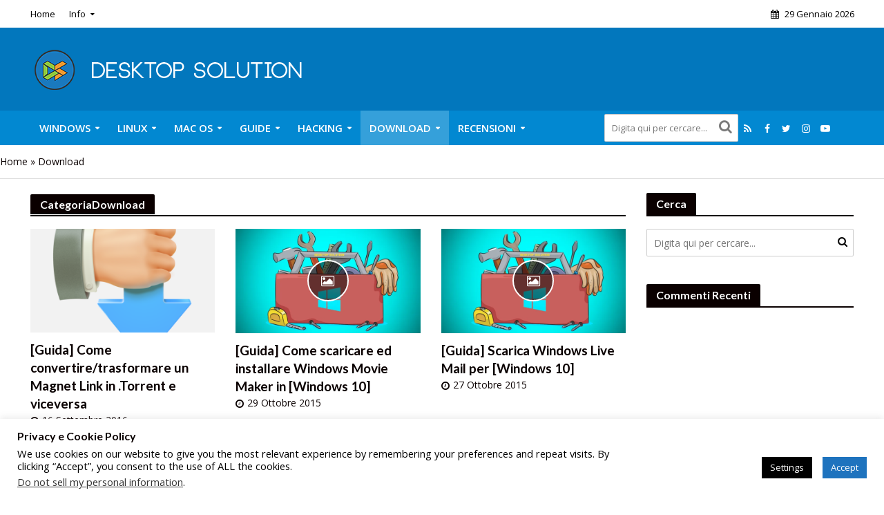

--- FILE ---
content_type: text/html; charset=UTF-8
request_url: https://desktopsolution.org/category/download/
body_size: 46474
content:
<!DOCTYPE html>
<html lang="it-IT">
<head>
<meta charset="UTF-8">
<meta name="viewport" content="width=device-width,initial-scale=1.0">
<link rel="pingback" href="https://desktopsolution.org/xmlrpc.php">
<link rel="profile" href="https://gmpg.org/xfn/11" />
<style id="jetpack-boost-critical-css">@media all{ul{box-sizing:border-box}#cookie-law-info-bar{font-size:15px;margin:0 auto;padding:12px 10px;position:absolute;text-align:center;box-sizing:border-box;width:100%;z-index:9999;display:none;left:0;font-weight:300;box-shadow:0-1px 10px 0 rgba(172,171,171,.3)}#cookie-law-info-again{font-size:10pt;margin:0;padding:5px 10px;text-align:center;z-index:9999;box-shadow:#161616 2px 2px 5px 2px}#cookie-law-info-bar span{vertical-align:middle}.cli-plugin-button{display:inline-block;padding:9px 12px;color:#fff;text-decoration:none;position:relative;margin-left:5px;text-decoration:none}.cli-plugin-button,.medium.cli-plugin-button{font-size:13px;font-weight:400;line-height:1}.cli-plugin-button{margin-top:5px}.cli-bar-popup{-moz-background-clip:padding;-webkit-background-clip:padding;background-clip:padding-box;-webkit-border-radius:30px;-moz-border-radius:30px;border-radius:30px;padding:20px}.cli-container-fluid{padding-right:15px;padding-left:15px;margin-right:auto;margin-left:auto}.cli-row{display:-ms-flexbox;display:flex;-ms-flex-wrap:wrap;flex-wrap:wrap;margin-right:-15px;margin-left:-15px}.cli-align-items-stretch{-ms-flex-align:stretch!important;align-items:stretch!important}.cli-px-0{padding-left:0;padding-right:0}.cli-btn{font-size:14px;display:inline-block;font-weight:400;text-align:center;white-space:nowrap;vertical-align:middle;border:1px solid transparent;padding:.5rem 1.25rem;line-height:1;border-radius:.25rem}.cli-modal-backdrop{position:fixed;top:0;right:0;bottom:0;left:0;z-index:1040;background-color:#000;display:none}.cli-modal-backdrop.cli-fade{opacity:0}.cli-modal a{text-decoration:none}.cli-modal .cli-modal-dialog{position:relative;width:auto;margin:.5rem;font-family:-apple-system,BlinkMacSystemFont,"Segoe UI",Roboto,"Helvetica Neue",Arial,sans-serif,"Apple Color Emoji","Segoe UI Emoji","Segoe UI Symbol";font-size:1rem;font-weight:400;line-height:1.5;color:#212529;text-align:left;display:-ms-flexbox;display:flex;-ms-flex-align:center;align-items:center;min-height:calc(100% - (.5rem*2))}@media (min-width:576px){.cli-modal .cli-modal-dialog{max-width:500px;margin:1.75rem auto;min-height:calc(100% - (1.75rem*2))}}@media (min-width:992px){.cli-modal .cli-modal-dialog{max-width:900px}}.cli-modal-content{position:relative;display:-ms-flexbox;display:flex;-ms-flex-direction:column;flex-direction:column;width:100%;background-color:#fff;background-clip:padding-box;border-radius:.3rem;outline:0}.cli-modal .cli-modal-close{position:absolute;right:10px;top:10px;z-index:1;padding:0;background-color:transparent!important;border:0;-webkit-appearance:none;font-size:1.5rem;font-weight:700;line-height:1;color:#000;text-shadow:0 1px 0#fff}.cli-switch{display:inline-block;position:relative;min-height:1px;padding-left:70px;font-size:14px}.cli-switch input[type=checkbox]{display:none}.cli-switch .cli-slider{background-color:#e3e1e8;height:24px;width:50px;bottom:0;left:0;position:absolute;right:0;top:0}.cli-switch .cli-slider:before{background-color:#fff;bottom:2px;content:"";height:20px;left:2px;position:absolute;width:20px}.cli-switch .cli-slider{border-radius:34px}.cli-switch .cli-slider:before{border-radius:50%}.cli-tab-content{background:#fff}.cli-tab-content{width:100%;padding:30px}@media (max-width:767px){.cli-tab-content{padding:30px 10px}}.cli-container-fluid{padding-right:15px;padding-left:15px;margin-right:auto;margin-left:auto}.cli-row{display:-ms-flexbox;display:flex;-ms-flex-wrap:wrap;flex-wrap:wrap;margin-right:-15px;margin-left:-15px}.cli-align-items-stretch{-ms-flex-align:stretch!important;align-items:stretch!important}.cli-px-0{padding-left:0;padding-right:0}.cli-btn{font-size:14px;display:inline-block;font-weight:400;text-align:center;white-space:nowrap;vertical-align:middle;border:1px solid transparent;padding:.5rem 1.25rem;line-height:1;border-radius:.25rem}.cli-modal-backdrop{position:fixed;top:0;right:0;bottom:0;left:0;z-index:1040;background-color:#000;-webkit-transform:scale(0);transform:scale(0)}.cli-modal-backdrop.cli-fade{opacity:0}.cli-modal{position:fixed;top:0;right:0;bottom:0;left:0;z-index:99999;transform:scale(0);overflow:hidden;outline:0;display:none}.cli-modal a{text-decoration:none}.cli-modal .cli-modal-dialog{position:relative;width:auto;margin:.5rem;font-family:inherit;font-size:1rem;font-weight:400;line-height:1.5;color:#212529;text-align:left;display:-ms-flexbox;display:flex;-ms-flex-align:center;align-items:center;min-height:calc(100% - (.5rem*2))}@media (min-width:576px){.cli-modal .cli-modal-dialog{max-width:500px;margin:1.75rem auto;min-height:calc(100% - (1.75rem*2))}}.cli-modal-content{position:relative;display:-ms-flexbox;display:flex;-ms-flex-direction:column;flex-direction:column;width:100%;background-color:#fff;background-clip:padding-box;border-radius:.2rem;box-sizing:border-box;outline:0}.cli-switch{display:inline-block;position:relative;min-height:1px;padding-left:38px;font-size:14px}.cli-switch input[type=checkbox]{display:none}.cli-switch .cli-slider{background-color:#e3e1e8;height:20px;width:38px;bottom:0;left:0;position:absolute;right:0;top:0}.cli-switch .cli-slider:before{background-color:#fff;bottom:2px;content:"";height:15px;left:3px;position:absolute;width:15px}.cli-switch .cli-slider{border-radius:34px;font-size:0}.cli-switch .cli-slider:before{border-radius:50%}.cli-tab-content{background:#fff}.cli-tab-content{width:100%;padding:5px 30px 5px 5px;box-sizing:border-box}@media (max-width:767px){.cli-tab-content{padding:30px 10px}}.cli-tab-footer .cli-btn{background-color:#00acad;padding:10px 15px;text-decoration:none}.cli-tab-footer .wt-cli-privacy-accept-btn{background-color:#61a229;color:#fff;border-radius:0}.cli-tab-footer{width:100%;text-align:right;padding:20px 0}.cli-col-12{width:100%}.cli-tab-header{display:flex;justify-content:space-between}.cli-tab-header a:before{width:10px;height:2px;left:0;top:calc(50% - 1px)}.cli-tab-header a:after{width:2px;height:10px;left:4px;top:calc(50% - 5px);-webkit-transform:none;transform:none}.cli-tab-header a:before{width:7px;height:7px;border-right:1px solid #4a6e78;border-bottom:1px solid #4a6e78;content:" ";transform:rotate(-45deg);margin-right:10px}.cli-tab-header a.cli-nav-link{position:relative;display:flex;align-items:center;font-size:14px;color:#000;text-transform:capitalize}.cli-tab-header{border-radius:5px;padding:12px 15px;background-color:#f2f2f2}.cli-modal .cli-modal-close{position:absolute;right:0;top:0;z-index:1;-webkit-appearance:none;width:40px;height:40px;padding:0;border-radius:50%;padding:10px;background:0 0;border:none;min-width:40px}.cli-tab-container h4{font-family:inherit;font-size:16px;margin-bottom:15px;margin:10px 0}#cliSettingsPopup .cli-tab-section-container{padding-top:12px}.cli-privacy-content-text{font-size:14px;line-height:1.4;margin-top:0;padding:0;color:#000}.cli-tab-content{display:none}.cli-tab-section .cli-tab-content{padding:10px 20px 5px}.cli-tab-section{margin-top:5px}@media (min-width:992px){.cli-modal .cli-modal-dialog{max-width:645px}}.cli-switch .cli-slider:after{content:attr(data-cli-disable);position:absolute;right:50px;color:#000;font-size:12px;text-align:right;min-width:80px}.cli-privacy-overview:not(.cli-collapsed) .cli-privacy-content{max-height:60px;overflow:hidden}a.cli-privacy-readmore{font-size:12px;margin-top:12px;display:inline-block;padding-bottom:0;color:#000;text-decoration:underline}.cli-modal-footer{position:relative}a.cli-privacy-readmore:before{content:attr(data-readmore-text)}.cli-modal-close svg{fill:#000}span.cli-necessary-caption{color:#000;font-size:12px}.cli-tab-container .cli-row{max-height:500px;overflow-y:auto}.wt-cli-sr-only{display:none;font-size:16px}.cli-bar-container{float:none;margin:0 auto;display:-webkit-box;display:-moz-box;display:-ms-flexbox;display:-webkit-flex;display:flex;justify-content:space-between;-webkit-box-align:center;-moz-box-align:center;-ms-flex-align:center;-webkit-align-items:center;align-items:center}.cli-bar-btn_container{margin-left:20px;display:-webkit-box;display:-moz-box;display:-ms-flexbox;display:-webkit-flex;display:flex;-webkit-box-align:center;-moz-box-align:center;-ms-flex-align:center;-webkit-align-items:center;align-items:center;flex-wrap:nowrap}.cli-bar-btn_container a{white-space:nowrap}.cli-style-v2{font-size:11pt;line-height:18px;font-weight:400}.cli-style-v2 .cli-bar-message{width:70%;text-align:left}.cli-style-v2 .cli-bar-message .wt-cli-ccpa-element{margin-top:5px}.cli-style-v2 .cli-bar-btn_container .cli_action_button,.cli-style-v2 .cli-bar-btn_container .cli_settings_button{margin-left:5px}.cli-style-v2 .cli-bar-btn_container .cli-plugin-button{margin-top:5px;margin-bottom:5px}a.wt-cli-ccpa-opt-out{white-space:nowrap;text-decoration:underline}.wt-cli-necessary-checkbox{display:none!important}@media (max-width:985px){.cli-style-v2 .cli-bar-message{width:100%}.cli-style-v2.cli-bar-container{justify-content:left;flex-wrap:wrap}.cli-style-v2 .cli-bar-btn_container{margin-left:0;margin-top:10px}}.wt-cli-privacy-overview-actions{padding-bottom:0}@media only screen and (max-width:479px) and (min-width:320px){.cli-style-v2 .cli-bar-btn_container{flex-wrap:wrap}}.wt-cli-cookie-description{font-size:14px;line-height:1.4;margin-top:0;padding:0;color:#000}html{-ms-text-size-adjust:100%;-webkit-text-size-adjust:100%}body{margin:0}article,header,nav{display:block}a{background-color:transparent}h1{font-size:2em;margin:.67em 0}img{border:0}svg:not(:root){overflow:hidden}button,input{color:inherit;font:inherit;margin:0}button{overflow:visible}button{text-transform:none}button{-webkit-appearance:button}input{line-height:normal}input[type=checkbox]{-webkit-box-sizing:border-box;-moz-box-sizing:border-box;box-sizing:border-box;padding:0}*{-webkit-box-sizing:border-box;-moz-box-sizing:border-box;box-sizing:border-box}html{font-size:10px}button,input{font-family:inherit;font-size:inherit;line-height:inherit}img{vertical-align:middle}.container{margin-right:auto;margin-left:auto;padding-left:20px;padding-right:20px}@media (min-width:768px){.container{width:750px}}@media (min-width:992px){.container{width:970px}}@media (min-width:1200px){.container{width:1360px}}.row{margin-left:-20px;margin-right:-20px}.col-lg-12,.col-lg-3,.col-lg-9,.col-md-3,.col-md-9{position:relative;min-height:1px;padding-left:20px;padding-right:20px}@media (min-width:992px){.col-md-3,.col-md-9{float:left}.col-md-9{width:75%}.col-md-3{width:25%}}@media (min-width:1201px){.col-lg-12,.col-lg-3,.col-lg-9{float:left}.col-lg-12{width:100%}.col-lg-9{width:75%}.col-lg-3{width:25%}}.container:after,.container:before,.row:after,.row:before{content:" ";display:table}.container:after,.row:after{clear:both}@-ms-viewport{width:device-width}@media (max-width:767px){.hidden-xs{display:none!important}}@media (min-width:768px) and (max-width:991px){.hidden-sm{display:none!important}}@media (min-width:992px) and (max-width:1199px){.hidden-md{display:none!important}}@media (min-width:1200px){.hidden-lg{display:none!important}}@font-face{font-family:FontAwesome;font-weight:400;font-style:normal}.fa{display:inline-block;font:normal normal normal 14px/1 FontAwesome;font-size:inherit;text-rendering:auto;-webkit-font-smoothing:antialiased;-moz-osx-font-smoothing:grayscale}.fa-search:before{content:""}.fa-picture-o:before{content:""}.fa-calendar:before{content:""}.fa-bars:before{content:""}.fa-angle-up:before{content:""}.fa-angle-down:before{content:""}a{text-decoration:none}img{max-width:100%;height:auto;vertical-align:middle;border:0;-ms-interpolation-mode:bicubic}.herald-site-content{margin:0 auto;position:relative;z-index:1;width:1400px;padding:40px 0 1px;min-height:67vh}.entry-header{margin-bottom:25px}.herald-section{margin-bottom:0}.herald-section article:last-child{margin-bottom:40px}.herald-module,.herald-section:last-child{margin-bottom:0}.herald-sidebar{margin-bottom:30px}.entry-title a{display:block;clear:both}.herald-mod-wrap{position:relative;width:100%}.herald-mod-wrap .herald-mod-title .herald-mod-h{margin-bottom:0}.herald-mod-wrap .herald-mod-actions,.herald-mod-wrap .herald-mod-subnav,.herald-mod-wrap .herald-mod-title{display:inline-block}.herald-mod-wrap .herald-mod-subnav-mobile{display:none}.herald-mod-wrap i.herald-sub-cat-icon{display:none}.herald-mod-wrap .herald-mod-head{position:relative;margin-bottom:20px;float:left;width:100%;clear:both}.herald-mod-wrap .herald-mod-head:after{position:absolute;content:"";height:2px;width:100%;bottom:-2px;left:0}.herald-mod-wrap .herald-mod-h{padding:0 14px;border-radius:2px 2px 0 0;display:-webkit-inline-box;display:-ms-inline-flexbox;display:inline-flex;-webkit-box-align:center;-ms-flex-align:center;align-items:center;-webkit-box-pack:center;-ms-flex-pack:center;justify-content:center;height:29px}.herald-mod-wrap .herald-mod-subnav{position:absolute;top:1px;margin-left:15px}.herald-mod-wrap .herald-mod-subnav a{font-size:1.4rem;line-height:2.2rem;margin-right:15px}.herald-mod-wrap .herald-mod-actions{position:absolute;right:0;bottom:4px}.herald-mod-wrap .herald-mod-actions a{font-size:1.1rem;line-height:2.4rem;text-transform:uppercase;border-radius:2px;padding:0 15px;display:-webkit-inline-box;display:-ms-inline-flexbox;display:inline-flex;-webkit-box-align:center;-ms-flex-align:center;align-items:center;-webkit-box-pack:center;-ms-flex-pack:center;justify-content:center;vertical-align:top;height:26px}.herald-format-icon{font-size:14px;margin:-3px 8px 0 0;display:inline-block;text-align:center;line-height:14px;vertical-align:middle}.herald-post-thumbnail{position:relative;text-align:center;background-color:rgba(0,0,0,.05)}.herald-post-thumbnail .herald-format-icon{color:#fff;position:absolute;top:50%;background:rgba(0,0,0,.5);left:50%;border-radius:50%;text-align:center}.herald-format-icon-middle .herald-format-icon{width:60px;height:60px;padding:19px 18px;font-size:18px;line-height:18px;margin-top:-30px;margin-left:-30px;border:2px solid #fff}.herald-format-icon-small .herald-format-icon{width:40px;height:40px;font-size:15px;line-height:15px;margin-top:-20px;margin-left:-20px;padding:11px 5px;border:2px solid #fff}.entry-header .herald-date span:before{font-family:FontAwesome;padding:0 0 3px;margin:0 5px 0 0;text-align:left;float:left}.entry-header .herald-date span:before{content:""}.entry-header .meta-small .meta-item span:before{margin:1px 5px 0 0}.entry-meta .meta-item{margin-right:14px}.herald-breadcrumbs{border-bottom:1px solid;font-size:1.4rem;line-height:2.4rem;margin:-40px 40px 40px;padding:12px 0}.herald-nav-toggle{width:30px;font-size:3rem;line-height:2.6rem;display:none;position:absolute}html{font-size:62.5%;-moz-osx-font-smoothing:grayscale;-webkit-font-smoothing:antialiased;text-rendering:optimizeLegibility}body{line-height:1.6;-ms-word-wrap:break-word;word-wrap:break-word}.h1,h1{line-height:1.25}h2{line-height:1.27}h4{line-height:1.4}.h5,h5{line-height:1.42}.h6{line-height:1.44}h1,h2,h4,h5{margin:0}.herald-sidebar{line-height:1.625}ul{margin:0}ul li{margin-bottom:1.5rem}ul ul{margin-top:0;margin-bottom:0}.herald-site-header .header-top{font-size:1.3rem;font-weight:400}.meta-small{font-size:1.3rem;line-height:1.6rem}.entry-meta.meta-small{line-height:1.6rem}.entry-meta.meta-small .meta-item,.entry-meta.meta-small span{line-height:1.6rem;margin-bottom:3px}.entry-meta{font-size:1.4rem;line-height:2.2rem}.entry-meta .meta-item{display:inline-block;vertical-align:top}.entry-meta .meta-item,.entry-meta span{font-size:1.4rem;line-height:1.8rem}.herald-menu{line-height:1.3;text-transform:uppercase}.header-top .herald-menu{text-transform:none;font-weight:400;font-size:1.3rem;line-height:1.8rem}.herald-header-sticky .h1{line-height:1;font-size:2.8rem}input[type=text]{border:1px solid;padding:10px;outline:0;line-height:normal;width:100%;font-size:100%;margin:0;vertical-align:baseline;border-radius:2px}button{outline:0}.herald-go-hor>*{display:inline-block;vertical-align:middle}.herald-site-header{position:relative;z-index:2}.hel-l{position:absolute;left:20px;top:0;z-index:1001;display:table;height:100%}.hel-l,.hel-r{display:-webkit-box;display:-ms-flexbox;display:flex;-webkit-box-align:center;-ms-flex-align:center;align-items:center}.herald-go-hor.hel-l{-webkit-box-orient:horizontal;-webkit-box-direction:normal;-ms-flex-direction:row;flex-direction:row;-webkit-box-pack:start;-ms-flex-pack:start;justify-content:flex-start}.herald-go-hor.hel-r{-webkit-box-orient:horizontal;-webkit-box-direction:normal;-ms-flex-direction:row;flex-direction:row;-webkit-box-pack:start;-ms-flex-pack:start;justify-content:flex-start}.hel-r{position:absolute;right:20px;top:0;z-index:1001;display:table}.herald-site-header li,.herald-site-header ul{list-style:none;margin:0;padding:0}.herald-site-header .herald-header-wraper{position:relative}.herald-site-header .site-branding{text-decoration:none;margin-bottom:0;display:inline-block}.herald-site-header>div:first-child{z-index:5003}.herald-site-header>div:nth-child(2){z-index:5002}.herald-site-header>div:nth-child(3){z-index:5001}.header-top{height:40px;position:relative;z-index:1002}.header-top .hel-l>*,.header-top .hel-r>*{float:left}.header-top .hel-l,.header-top .hel-r{line-height:4rem;height:auto}.hel-l.herald-go-hor{display:-webkit-box;display:-ms-flexbox;display:flex;-webkit-box-align:center;-ms-flex-align:center;align-items:center}.header-middle .col-lg-12{position:relative}.header-bottom,.herald-header-sticky{height:50px}.header-bottom .hel-l>*,.header-bottom .hel-r>*,.herald-header-sticky .hel-l>*,.herald-header-sticky .hel-r>*{display:inline-block;vertical-align:middle}.header-bottom .herald-search-input{height:40px}.header-bottom .herald-search-form{margin:5px 0}.header-bottom .herald-menu>ul>li>a,.herald-header-sticky .herald-menu>ul>li>a{padding:0 13px;line-height:50px}.header-bottom .herald-menu li,.herald-header-sticky .herald-menu li{margin:0}.header-bottom .herald-soc-nav a{font-size:1.4rem;line-height:2.6rem;height:28px;width:28px;padding:2px;margin:11px 0}.header-bottom .herald-menu,.herald-header-sticky .herald-menu{margin:0}.herald-header-sticky .site-title.h1{font-size:2.8rem;line-height:1}.header-bottom .hel-el,.herald-header-sticky .hel-el{height:50px;position:relative;display:-webkit-box;display:-ms-flexbox;display:flex;-webkit-box-align:center;-ms-flex-align:center;align-items:center}.herald-header-sticky .site-title img{max-height:50px}.header-middle .hel-el{display:-webkit-box;display:-ms-flexbox;display:flex;-webkit-box-align:center;-ms-flex-align:center;align-items:center}.header-middle .hel-r{top:auto}.herald-soc-nav{margin:0;padding:0}.herald-soc-nav li{float:left;list-style:none}.herald-soc-nav li:last-child{margin-right:0}.herald-soc-nav a:before{font-family:FontAwesome;text-decoration:none}.herald-soc-nav a{position:relative;text-decoration:none;display:block;text-align:center;border-radius:2px}.herald-social-name{opacity:0;display:none;font-size:1.3rem}.herald-soc-nav li a[href*="/feed"]:before{content:""}.herald-soc-nav li a[href*="facebook."]:before{content:""}.herald-soc-nav li a[href*="instagram."]:before{content:""}.herald-soc-nav li a[href*="twitter."]:before{content:""}.herald-soc-nav li a[href*="youtube."]:before{content:""}.herald-header-sticky{position:fixed;-webkit-transform:translate3d(0,-100px,0);transform:translate3d(0,-100px,0);top:0;left:0;height:50px;max-height:100px;z-index:9999;width:100%}.herald-menu-popup-search{position:relative;-webkit-touch-callout:none}.herald-menu-popup-search .fa{float:left;height:40px;padding:13px 0;width:28px;text-align:center;-webkit-touch-callout:none}.herald-menu-popup-search .herald-in-popup{-webkit-box-shadow:0 2px 2px 0 rgba(0,0,0,.1);box-shadow:0 2px 2px 0 rgba(0,0,0,.1);float:left;position:absolute;top:100%;left:0;z-index:99999;padding:0;text-align:left;display:none;min-width:200px}.hel-l>*,.hel-r>*{margin:0 10px}.hel-l>:first-child{margin-left:0}.hel-r>:first-child{margin-right:0}.herald-calendar .fa{margin-right:8px}.herald-mobile-nav ul{padding:0}.herald-mobile-nav ul .sub-menu{display:none}.herald-mobile-nav li{display:block;float:none;margin-bottom:0;position:relative;width:100%;clear:both}.herald-mobile-nav li a{line-height:2.1rem;font-size:1.6rem;text-transform:uppercase;margin-left:0;padding:16px 50px 15px 20px;width:100%;display:block;clear:both;margin:0}.herald-mobile-nav li .sub-menu a{padding-left:30px}.herald-mobile-nav li a{width:100%;display:block;min-height:50px}.header-bottom .hel-l,.header-bottom .hel-r{top:0!important}.site-title.h1{font-size:4rem;line-height:5rem}.herald-menu ul>li>a{float:left;padding:10px 15px}.herald-menu li{float:left;position:relative;list-style:none}.herald-menu li:last-child{margin-right:0}.herald-menu .herald-mega-menu>a:after,.herald-menu ul>.menu-item-has-children>a:after{font-family:FontAwesome;content:"";margin-left:7px;font-size:10px;float:right}.herald-menu ul ul{-webkit-box-shadow:0 1px 0 1px rgba(0,0,0,.1);box-shadow:0 1px 0 1px rgba(0,0,0,.1);float:left;position:absolute;top:100%;left:-999em;z-index:99999;padding:10px 0;text-align:left;opacity:0;-webkit-backface-visibility:hidden}.herald-menu .sub-menu{width:280px}.herald-menu .sub-menu li{display:block;margin:0;width:100%}.herald-menu .sub-menu li a{float:left;width:100%}.header-bottom .herald-menu li a{float:left}.herald-site-header .herald-search-form{position:relative;max-width:200px}.herald-site-header .herald-search-input{font-size:1.3rem;width:100%;padding:0 30px 0 10px}.herald-site-header .herald-search-submit{background:0 0;position:absolute;right:3px;top:-2px;border:none;height:100%}.herald-site-header .herald-search-submit:after{font-family:FontAwesome;content:""}.herald-site-header .herald-soc-nav li{margin-bottom:0}.header-top .herald-menu>ul>li{margin:0}.header-top .herald-menu>ul>li>a{padding:11px 10px 11px}.header-top .herald-menu .sub-menu li a{padding:6px 12px}.header-top .herald-menu .sub-menu{width:150px;padding:0 0 4px}.header-top .hel-l .herald-menu>ul>li:first-child>a{padding:11px 10px 11px 0}.herald-in-popup .herald-search-submit{right:15px;top:0}.herald-menu li.herald-mega-menu{position:static}.herald-menu li.herald-mega-menu .sub-menu a{float:none;width:auto;padding:0}.herald-menu li.herald-mega-menu .sub-menu .entry-title a{background-color:transparent}.herald-menu li.herald-mega-menu>.sub-menu{position:absolute;width:1400px;padding:0}.herald-menu li.herald-mega-menu>.sub-menu .col-lg-12{height:auto}.herald-menu li.herald-mega-menu>.sub-menu .herald-no-sid .herald-module{-webkit-box-shadow:none;box-shadow:none}.herald-menu li.herald-mega-menu .entry-meta{font-weight:400;text-transform:none}.herald-menu li.herald-mega-menu .herald-module{padding-top:40px;-webkit-box-shadow:-1px 0 0 0 rgba(0,0,0,.1);box-shadow:-1px 0 0 0 rgba(0,0,0,.1);padding-left:40px;width:77%}.herald-menu li.herald-mega-menu .herald-no-sid .herald-module{width:100%;padding:40px 20px 0}.herald-mega-menu .sub-menu .container,.herald-site-header .herald-mega-menu .container{width:100%;padding:0 10px 0 40px;float:left}.herald-mega-menu>.sub-menu>li:first-child{border-left:none}.herald-mega-menu>.sub-menu a{width:100%}.herald-site-header .herald-mega-menu>.sub-menu{padding:0 40px}.herald-menu .herald-mega-menu .herald-no-sid{padding:0 40px}.herald-section article{position:relative;min-height:1px;padding-left:20px;padding-right:20px;display:block;vertical-align:top;float:left}.herald-module.col-lg-12{clear:both}.row-eq-height{display:-webkit-box;display:-ms-flexbox;display:flex;-webkit-box-orient:horizontal;-webkit-box-direction:normal;-ms-flex-flow:row wrap;flex-flow:row wrap;-webkit-box-pack:start;-ms-flex-pack:start;justify-content:flex-start;clear:both}:root .row-eq-height{display:block}div.row-eq-height:after,div.row-eq-height:before{display:none}.herald-lay-f{width:100%;width:340px;margin-bottom:25px}.herald-lay-f .entry-meta{margin-top:3px}.herald-lay-f .entry-header{margin-top:12px;margin-bottom:0}.herald-lay-i{width:100%;width:255px;margin-bottom:20px}.herald-lay-i .entry-header{margin-bottom:0;margin-top:12px}.herald-lay-i .entry-meta{margin-top:3px}.herald-no-sid .herald-lay-i{width:340px}.herald-goto-top{position:fixed;right:20px;bottom:14px;z-index:1041;width:38px;height:38px;display:none;background:0 0;text-indent:0;font-size:2.8rem;line-height:2.6rem;padding:5px 8px;text-align:center;border-radius:2px}.widget-title{position:relative;width:100%;margin-bottom:20px}.widget-title span{padding:4px 14px 5px;border-radius:2px 2px 0 0;display:inline-block}.widget-title:after{position:absolute;content:"";height:2px;width:100%;bottom:-2px;left:0}.widget{line-height:1.47;margin-bottom:40px}.widget_search .herald-search-form{position:relative;max-width:100%}.widget_search .herald-search-input{height:40px;font-size:1.4rem;width:100%;padding:0 30px 0 10px}.widget_search .herald-search-submit{background:0 0;position:absolute;right:3px;top:-2px;border:none;height:100%}.widget_search .herald-search-submit:after{font-family:FontAwesome;content:""}.herald-responsive-header .herald-menu-popup-search,.herald-responsive-header input[type=text]{font-size:16px}@media (max-width:1023px) and (min-width:768px){html{font-size:58%}.herald-site-content{width:100%;padding:30px;max-width:768px}body .herald-sidebar{width:697px;padding:30px 8px}.herald-mega-menu .sub-menu{display:none}.herald-goto-top{right:10px}}@media (max-width:1070px) and (min-width:1024px){.herald-menu li.herald-mega-menu .herald-module{display:inline-block;vertical-align:top}}@media (max-width:1249px) and (min-width:768px){body .hidden-md{display:block!important}body .hidden-sm{display:none!important}.herald-site-content{width:100%;padding:30px;max-width:1024px}.herald-site-header .container{width:100%}.herald-header-sticky .container{width:100%}.container{width:100%}.col-lg-12,.col-lg-3,.col-lg-9,.herald-section article{padding-right:15px;padding-left:15px}.row{margin-left:-15px;margin-right:-15px}.herald-section>.row>.herald-main-content{width:100%}.herald-site-content{margin-top:0!important}.herald-section.container{padding:0}.herald-module .row>.herald-lay-f{max-width:33.33%;width:33.33%;margin-bottom:30px}.herald-module .row>.herald-lay-i{max-width:25%;width:25%;margin-bottom:30px}.herald-sidebar{display:-webkit-box;display:-ms-flexbox;display:flex;-ms-flex-flow:row wrap;-webkit-box-orient:horizontal;-webkit-box-direction:normal;flex-flow:row wrap;clear:both;width:947px;margin:0 15px 30px;float:none;padding:30px 138px;border-top:1px solid #eee;border-bottom:1px solid #eee}.herald-sidebar .widget{width:330px;float:none;display:inline-block;padding:0 15px}.herald-lay-i{max-width:50%}.herald-lay-f img{width:100%}.herald-mega-menu .sub-menu{display:none}.site-title img{max-height:50px}.herald-menu li.herald-mega-menu .herald-module{display:inline-block;vertical-align:top}}@media (max-width:1249px) and (min-width:1070px){.herald-menu li.herald-mega-menu>.sub-menu{width:1024px!important}}@media (max-width:1359px) and (min-width:1250px){.herald-site-content{width:100%;padding:30px 0 0;max-width:100%}.container{width:100%;max-width:1233px}.herald-section>.row>.herald-main-content{width:73%}.herald-section>.row>.herald-sidebar{width:27%}.herald-menu li.herald-mega-menu>.sub-menu{width:1194px!important}.herald-site-header .herald-mega-menu .container{max-width:100%;padding:0 30px}.herald-mega-menu .sub-menu .container,.herald-site-header .herald-mega-menu .container{padding:0 30px}.hel-l{left:15px}.hel-r{right:15px}.herald-breadcrumbs{margin:-30px 20px 20px}}@media (max-width:1439px) and (min-width:1360px){.herald-site-content{width:100%;padding:30px 0 0;max-width:1300px}.herald-site-header .container{width:100%;max-width:1300px;padding:0}.herald-header-sticky .container{width:100%;max-width:1300px;padding:0}.container{width:100%;padding-left:0;padding-right:0}.hel-l{left:15px}.hel-r{right:15px}.herald-section>.row>.herald-main-content{width:74%}.herald-section>.row>.herald-sidebar{width:26%}.herald-site-header .herald-mega-menu .container{padding:0 30px}.herald-mega-menu>.sub-menu .herald-section{padding:0 30px}.herald-breadcrumbs{margin:-30px 20px 20px}}@media (max-width:1439px) and (min-width:1250px){.col-lg-12,.col-lg-3,.col-lg-9,.herald-section article{padding-right:15px;padding-left:15px}.row{margin-left:-15px;margin-right:-15px}}@media (max-width:1439px) and (min-width:768px){.herald-module .row>.herald-lay-f{width:33.33%;margin-bottom:30px}.herald-module .row>.herald-lay-i{width:25%;margin-bottom:30px}.herald-lay-f img,.herald-lay-i img{width:100%}.herald-menu .herald-mega-menu .herald-no-sid{padding:0 30px}.herald-breadcrumbs{margin:-30px 0 20px}}@media (max-width:1480px) and (min-width:1440px){.herald-site-content{width:1380px;padding:30px 0 1px}.herald-menu .herald-mega-menu .herald-no-sid{padding:0 30px}.herald-site-header .herald-mega-menu .container{width:100%;padding:0 10px 0 30px}.herald-breadcrumbs{margin:-30px 30px 30px}}@media only screen and (max-width:1249px){body,html{-webkit-backface-visibility:hidden;-moz-backface-visibility:hidden;-ms-backface-visibility:hidden}.herald-nav-toggle{display:block;left:10px}.herald-responsive-header{height:50px;z-index:2;background:#000;width:100%;position:fixed;top:0;left:0;-webkit-transform:translate3d(0,0,0);transform:translate3d(0,0,0)}.herald-site-content{margin-top:50px!important}.herald-responsive-header .container{text-align:center;height:50px;display:-webkit-box;display:-ms-flexbox;display:flex;-webkit-box-align:center;-ms-flex-align:center;align-items:center;-webkit-box-pack:center;-ms-flex-pack:center;justify-content:center}.herald-mobile-nav{position:fixed;top:0;left:-270px;width:270px;height:100%;overflow-x:none;overflow-y:auto;-webkit-overflow-scrolling:touch;-webkit-transform:translate3d(0,0,0);transform:translate3d(0,0,0)}.herald-breadcrumbs{margin:0 0 20px}.herald-responsive-header .herald-menu-popup-search{position:absolute;top:0;height:100%;padding:3px 10px 0 0;z-index:9999}.herald-responsive-header .container div:nth-last-child(3){right:84px}.herald-responsive-header .container div:nth-last-child(2){right:42px}.herald-responsive-header .container div:last-child{right:0}.herald-responsive-header .herald-menu-popup-search .herald-in-popup{left:auto;right:0;padding:15px 20px;margin:0;max-width:initial;width:300px;opacity:0}.herald-responsive-header .herald-menu-popup-search .herald-in-popup{display:none}.herald-responsive-header .herald-menu-popup-search .herald-search-submit{background:0 0;position:absolute;right:3px;top:-2px;border:none;height:100%;padding:0 12px;z-index:9999}.herald-responsive-header .herald-menu-popup-search .herald-search-submit:after{font-family:FontAwesome;content:""}.herald-responsive-header .herald-search-form{position:relative}.herald-responsive-header .herald-menu-popup-search .fa{width:32px}.herald-site-content{z-index:1}.herald-header-sticky{text-align:center}.herald-header-sticky .site-title{position:relative!important;display:inline-block}}@media screen and (max-width:1024px){html body{font-size:16px}body .h1,body h1{font-size:4rem;line-height:1.25}body h2{font-size:3.3rem;line-height:1.27}body h4{font-size:2.3rem;line-height:1.4}body .h5,body h5{font-size:1.9rem;line-height:1.42}body .h6{font-size:1.6rem;line-height:1.44}body .entry-meta span{font-size:1.4rem;line-height:2}body .herald-sidebar{font-size:1.6rem}}@media screen and (max-width:768px){.herald-section .herald-posts.row-eq-height article:last-child{margin-bottom:20px}html body{font-size:16px}body .h1,body h1{font-size:3rem;line-height:1.25}body h2{font-size:2.8rem;line-height:1.27}body h4{font-size:2.3rem;line-height:1.4}body .h5,body h5{font-size:1.9rem;line-height:1.42}body .h6{font-size:1.6rem;line-height:1.44}}@media (max-width:767px){html{font-size:56%}html body{font-size:15px;line-height:1.55}.col-lg-12,.col-lg-3,.col-lg-9,.herald-section article{padding-right:10px;padding-left:10px}.row{margin-left:-10px;margin-right:-10px}.container,.herald-site-content{max-width:375px;width:100%;clear:both;padding:10px}.herald-responsive-header .container{width:100%;max-width:100%;padding:0}.herald-lay-i img{width:100%}.herald-lay-f{max-width:100%;width:100%;margin-bottom:20px}.herald-lay-i,.herald-no-sid .herald-lay-i{max-width:50%;width:50%}.herald-lay-f img{width:100%}.herald-format-icon-middle .herald-format-icon{width:60px;height:60px;padding:19px 18px;font-size:18px;line-height:18px;margin-top:-30px;margin-left:-30px;border:2px solid #fff}.herald-format-icon-small .herald-format-icon{padding:10px}body .herald-sidebar{max-width:100%;float:none;margin:0 auto}.widget{margin-bottom:20px}.herald-sidebar{margin-bottom:20px}.herald-sidebar,.widget-title{clear:both}.herald-mod-wrap .herald-mod-title{position:relative}.herald-mod-wrap .herald-mod-title i.herald-sub-cat-icon{display:inline-block;margin-left:7px;font-size:15px;position:relative}.herald-mod-wrap .herald-mod-subnav{display:none}.herald-mod-wrap .herald-mod-subnav-mobile{position:absolute;background:inherit;z-index:100;top:30px;left:0;width:335px;margin:0}.herald-mod-wrap .herald-mod-subnav-mobile a{display:block;padding:7px 15px;margin:0}.herald-mega-menu .sub-menu{display:none}.site-title img{max-height:50px}.site-title{font-size:2.4rem;line-height:53px}.h1.site-title{font-size:2.4rem;line-height:2.45}.herald-goto-top{display:none!important}.herald-breadcrumbs{margin:0 10px 20px!important}}@media (max-width:400px){.site-title img{max-width:200px}}ul{box-sizing:border-box}#cookie-law-info-bar{font-size:15px;margin:0 auto;padding:12px 10px;position:absolute;text-align:center;box-sizing:border-box;width:100%;z-index:9999;display:none;left:0;font-weight:300;box-shadow:0-1px 10px 0 rgb(172 171 171/.3)}#cookie-law-info-again{font-size:10pt;margin:0;padding:5px 10px;text-align:center;z-index:9999;box-shadow:#161616 2px 2px 5px 2px}#cookie-law-info-bar span{vertical-align:middle}.cli-plugin-button{display:inline-block;padding:9px 12px;color:#fff;text-decoration:none;position:relative;margin-left:5px;text-decoration:none}.cli-plugin-button,.medium.cli-plugin-button{font-size:13px;font-weight:400;line-height:1}.cli-plugin-button{margin-top:5px}.cli-bar-popup{-moz-background-clip:padding;-webkit-background-clip:padding;background-clip:padding-box;-webkit-border-radius:30px;-moz-border-radius:30px;border-radius:30px;padding:20px}.cli-container-fluid{padding-right:15px;padding-left:15px;margin-right:auto;margin-left:auto}.cli-row{display:-ms-flexbox;display:flex;-ms-flex-wrap:wrap;flex-wrap:wrap;margin-right:-15px;margin-left:-15px}.cli-align-items-stretch{-ms-flex-align:stretch!important;align-items:stretch!important}.cli-px-0{padding-left:0;padding-right:0}.cli-btn{font-size:14px;display:inline-block;font-weight:400;text-align:center;white-space:nowrap;vertical-align:middle;border:1px solid #fff0;padding:.5rem 1.25rem;line-height:1;border-radius:.25rem}.cli-modal-backdrop{position:fixed;top:0;right:0;bottom:0;left:0;z-index:1040;background-color:#000;display:none}.cli-modal-backdrop.cli-fade{opacity:0}.cli-modal a{text-decoration:none}.cli-modal .cli-modal-dialog{position:relative;width:auto;margin:.5rem;font-family:-apple-system,BlinkMacSystemFont,"Segoe UI",Roboto,"Helvetica Neue",Arial,sans-serif,"Apple Color Emoji","Segoe UI Emoji","Segoe UI Symbol";font-size:1rem;font-weight:400;line-height:1.5;color:#212529;text-align:left;display:-ms-flexbox;display:flex;-ms-flex-align:center;align-items:center;min-height:calc(100% - (.5rem*2))}@media (min-width:576px){.cli-modal .cli-modal-dialog{max-width:500px;margin:1.75rem auto;min-height:calc(100% - (1.75rem*2))}}@media (min-width:992px){.cli-modal .cli-modal-dialog{max-width:900px}}.cli-modal-content{position:relative;display:-ms-flexbox;display:flex;-ms-flex-direction:column;flex-direction:column;width:100%;background-color:#fff;background-clip:padding-box;border-radius:.3rem;outline:0}.cli-modal .cli-modal-close{position:absolute;right:10px;top:10px;z-index:1;padding:0;background-color:transparent!important;border:0;-webkit-appearance:none;font-size:1.5rem;font-weight:700;line-height:1;color:#000;text-shadow:0 1px 0#fff}.cli-switch{display:inline-block;position:relative;min-height:1px;padding-left:70px;font-size:14px}.cli-switch input[type=checkbox]{display:none}.cli-switch .cli-slider{background-color:#e3e1e8;height:24px;width:50px;bottom:0;left:0;position:absolute;right:0;top:0}.cli-switch .cli-slider:before{background-color:#fff;bottom:2px;content:"";height:20px;left:2px;position:absolute;width:20px}.cli-switch .cli-slider{border-radius:34px}.cli-switch .cli-slider:before{border-radius:50%}.cli-tab-content{background:#fff}.cli-tab-content{width:100%;padding:30px}@media (max-width:767px){.cli-tab-content{padding:30px 10px}}.cli-container-fluid{padding-right:15px;padding-left:15px;margin-right:auto;margin-left:auto}.cli-row{display:-ms-flexbox;display:flex;-ms-flex-wrap:wrap;flex-wrap:wrap;margin-right:-15px;margin-left:-15px}.cli-align-items-stretch{-ms-flex-align:stretch!important;align-items:stretch!important}.cli-px-0{padding-left:0;padding-right:0}.cli-btn{font-size:14px;display:inline-block;font-weight:400;text-align:center;white-space:nowrap;vertical-align:middle;border:1px solid #fff0;padding:.5rem 1.25rem;line-height:1;border-radius:.25rem}.cli-modal-backdrop{position:fixed;top:0;right:0;bottom:0;left:0;z-index:1040;background-color:#000;-webkit-transform:scale(0);transform:scale(0)}.cli-modal-backdrop.cli-fade{opacity:0}.cli-modal{position:fixed;top:0;right:0;bottom:0;left:0;z-index:99999;transform:scale(0);overflow:hidden;outline:0;display:none}.cli-modal a{text-decoration:none}.cli-modal .cli-modal-dialog{position:relative;width:auto;margin:.5rem;font-family:inherit;font-size:1rem;font-weight:400;line-height:1.5;color:#212529;text-align:left;display:-ms-flexbox;display:flex;-ms-flex-align:center;align-items:center;min-height:calc(100% - (.5rem*2))}@media (min-width:576px){.cli-modal .cli-modal-dialog{max-width:500px;margin:1.75rem auto;min-height:calc(100% - (1.75rem*2))}}.cli-modal-content{position:relative;display:-ms-flexbox;display:flex;-ms-flex-direction:column;flex-direction:column;width:100%;background-color:#fff;background-clip:padding-box;border-radius:.2rem;box-sizing:border-box;outline:0}.cli-switch{display:inline-block;position:relative;min-height:1px;padding-left:38px;font-size:14px}.cli-switch input[type=checkbox]{display:none}.cli-switch .cli-slider{background-color:#e3e1e8;height:20px;width:38px;bottom:0;left:0;position:absolute;right:0;top:0}.cli-switch .cli-slider:before{background-color:#fff;bottom:2px;content:"";height:15px;left:3px;position:absolute;width:15px}.cli-switch .cli-slider{border-radius:34px;font-size:0}.cli-switch .cli-slider:before{border-radius:50%}.cli-tab-content{background:#fff}.cli-tab-content{width:100%;padding:5px 30px 5px 5px;box-sizing:border-box}@media (max-width:767px){.cli-tab-content{padding:30px 10px}}.cli-tab-footer .cli-btn{background-color:#00acad;padding:10px 15px;text-decoration:none}.cli-tab-footer .wt-cli-privacy-accept-btn{background-color:#61a229;color:#fff;border-radius:0}.cli-tab-footer{width:100%;text-align:right;padding:20px 0}.cli-col-12{width:100%}.cli-tab-header{display:flex;justify-content:space-between}.cli-tab-header a:before{width:10px;height:2px;left:0;top:calc(50% - 1px)}.cli-tab-header a:after{width:2px;height:10px;left:4px;top:calc(50% - 5px);-webkit-transform:none;transform:none}.cli-tab-header a:before{width:7px;height:7px;border-right:1px solid #4a6e78;border-bottom:1px solid #4a6e78;content:" ";transform:rotate(-45deg);margin-right:10px}.cli-tab-header a.cli-nav-link{position:relative;display:flex;align-items:center;font-size:14px;color:#000;text-transform:capitalize}.cli-tab-header{border-radius:5px;padding:12px 15px;background-color:#f2f2f2}.cli-modal .cli-modal-close{position:absolute;right:0;top:0;z-index:1;-webkit-appearance:none;width:40px;height:40px;padding:0;border-radius:50%;padding:10px;background:#fff0;border:none;min-width:40px}.cli-tab-container h4{font-family:inherit;font-size:16px;margin-bottom:15px;margin:10px 0}#cliSettingsPopup .cli-tab-section-container{padding-top:12px}.cli-privacy-content-text{font-size:14px;line-height:1.4;margin-top:0;padding:0;color:#000}.cli-tab-content{display:none}.cli-tab-section .cli-tab-content{padding:10px 20px 5px 20px}.cli-tab-section{margin-top:5px}@media (min-width:992px){.cli-modal .cli-modal-dialog{max-width:645px}}.cli-switch .cli-slider:after{content:attr(data-cli-disable);position:absolute;right:50px;color:#000;font-size:12px;text-align:right;min-width:80px}.cli-privacy-overview:not(.cli-collapsed) .cli-privacy-content{max-height:60px;overflow:hidden}a.cli-privacy-readmore{font-size:12px;margin-top:12px;display:inline-block;padding-bottom:0;color:#000;text-decoration:underline}.cli-modal-footer{position:relative}a.cli-privacy-readmore:before{content:attr(data-readmore-text)}.cli-modal-close svg{fill:#000}span.cli-necessary-caption{color:#000;font-size:12px}.cli-tab-container .cli-row{max-height:500px;overflow-y:auto}.wt-cli-sr-only{display:none;font-size:16px}.cli-bar-container{float:none;margin:0 auto;display:-webkit-box;display:-moz-box;display:-ms-flexbox;display:-webkit-flex;display:flex;justify-content:space-between;-webkit-box-align:center;-moz-box-align:center;-ms-flex-align:center;-webkit-align-items:center;align-items:center}.cli-bar-btn_container{margin-left:20px;display:-webkit-box;display:-moz-box;display:-ms-flexbox;display:-webkit-flex;display:flex;-webkit-box-align:center;-moz-box-align:center;-ms-flex-align:center;-webkit-align-items:center;align-items:center;flex-wrap:nowrap}.cli-bar-btn_container a{white-space:nowrap}.cli-style-v2{font-size:11pt;line-height:18px;font-weight:400}.cli-style-v2 .cli-bar-message{width:70%;text-align:left}.cli-style-v2 .cli-bar-message .wt-cli-ccpa-element{margin-top:5px}.cli-style-v2 .cli-bar-btn_container .cli_action_button,.cli-style-v2 .cli-bar-btn_container .cli_settings_button{margin-left:5px}.cli-style-v2 .cli-bar-btn_container .cli-plugin-button{margin-top:5px;margin-bottom:5px}a.wt-cli-ccpa-opt-out{white-space:nowrap;text-decoration:underline}.wt-cli-necessary-checkbox{display:none!important}@media (max-width:985px){.cli-style-v2 .cli-bar-message{width:100%}.cli-style-v2.cli-bar-container{justify-content:left;flex-wrap:wrap}.cli-style-v2 .cli-bar-btn_container{margin-left:0;margin-top:10px}}.wt-cli-privacy-overview-actions{padding-bottom:0}@media only screen and (max-width:479px) and (min-width:320px){.cli-style-v2 .cli-bar-btn_container{flex-wrap:wrap}}.wt-cli-cookie-description{font-size:14px;line-height:1.4;margin-top:0;padding:0;color:#000}html{-ms-text-size-adjust:100%;-webkit-text-size-adjust:100%}body{margin:0}article,header,nav{display:block}a{background-color:#fff0}h1{font-size:2em;margin:.67em 0}img{border:0}svg:not(:root){overflow:hidden}button,input{color:inherit;font:inherit;margin:0}button{overflow:visible}button{text-transform:none}button{-webkit-appearance:button}input{line-height:normal}input[type=checkbox]{-webkit-box-sizing:border-box;-moz-box-sizing:border-box;box-sizing:border-box;padding:0}*{-webkit-box-sizing:border-box;-moz-box-sizing:border-box;box-sizing:border-box}html{font-size:10px}button,input{font-family:inherit;font-size:inherit;line-height:inherit}img{vertical-align:middle}.container{margin-right:auto;margin-left:auto;padding-left:20px;padding-right:20px}@media (min-width:768px){.container{width:750px}}@media (min-width:992px){.container{width:970px}}@media (min-width:1200px){.container{width:1360px}}.row{margin-left:-20px;margin-right:-20px}.col-lg-12,.col-lg-3,.col-lg-9,.col-md-3,.col-md-9{position:relative;min-height:1px;padding-left:20px;padding-right:20px}@media (min-width:992px){.col-md-3,.col-md-9{float:left}.col-md-9{width:75%}.col-md-3{width:25%}}@media (min-width:1201px){.col-lg-12,.col-lg-3,.col-lg-9{float:left}.col-lg-12{width:100%}.col-lg-9{width:75%}.col-lg-3{width:25%}}.container:after,.container:before,.row:after,.row:before{content:" ";display:table}.container:after,.row:after{clear:both}@-ms-viewport{width:device-width}@media (max-width:767px){.hidden-xs{display:none!important}}@media (min-width:768px) and (max-width:991px){.hidden-sm{display:none!important}}@media (min-width:992px) and (max-width:1199px){.hidden-md{display:none!important}}@media (min-width:1200px){.hidden-lg{display:none!important}}@font-face{font-family:FontAwesome;font-weight:400;font-style:normal}.fa{display:inline-block;font:normal normal normal 14px/1 FontAwesome;font-size:inherit;text-rendering:auto;-webkit-font-smoothing:antialiased;-moz-osx-font-smoothing:grayscale}.fa-search:before{content:""}.fa-picture-o:before{content:""}.fa-calendar:before{content:""}.fa-bars:before{content:""}.fa-angle-up:before{content:""}.fa-angle-down:before{content:""}a{text-decoration:none}img{max-width:100%;height:auto;vertical-align:middle;border:0;-ms-interpolation-mode:bicubic}.herald-site-content{margin:0 auto;position:relative;z-index:1;width:1400px;padding:40px 0 1px 0;min-height:67vh}.entry-header{margin-bottom:25px}.herald-section{margin-bottom:0}.herald-section article:last-child{margin-bottom:40px}.herald-module,.herald-section:last-child{margin-bottom:0}.herald-sidebar{margin-bottom:30px}.entry-title a{display:block;clear:both}.herald-mod-wrap{position:relative;width:100%}.herald-mod-wrap .herald-mod-title .herald-mod-h{margin-bottom:0}.herald-mod-wrap .herald-mod-actions,.herald-mod-wrap .herald-mod-subnav,.herald-mod-wrap .herald-mod-title{display:inline-block}.herald-mod-wrap .herald-mod-subnav-mobile{display:none}.herald-mod-wrap i.herald-sub-cat-icon{display:none}.herald-mod-wrap .herald-mod-head{position:relative;margin-bottom:20px;float:left;width:100%;clear:both}.herald-mod-wrap .herald-mod-head:after{position:absolute;content:"";height:2px;width:100%;bottom:-2px;left:0}.herald-mod-wrap .herald-mod-h{padding:0 14px 0 14px;border-radius:2px 2px 0 0;display:-webkit-inline-box;display:-ms-inline-flexbox;display:inline-flex;-webkit-box-align:center;-ms-flex-align:center;align-items:center;-webkit-box-pack:center;-ms-flex-pack:center;justify-content:center;height:29px}.herald-mod-wrap .herald-mod-subnav{position:absolute;top:1px;margin-left:15px}.herald-mod-wrap .herald-mod-subnav a{font-size:1.4rem;line-height:2.2rem;margin-right:15px}.herald-mod-wrap .herald-mod-actions{position:absolute;right:0;bottom:4px}.herald-mod-wrap .herald-mod-actions a{font-size:1.1rem;line-height:2.4rem;text-transform:uppercase;border-radius:2px;padding:0 15px;display:-webkit-inline-box;display:-ms-inline-flexbox;display:inline-flex;-webkit-box-align:center;-ms-flex-align:center;align-items:center;-webkit-box-pack:center;-ms-flex-pack:center;justify-content:center;vertical-align:top;height:26px}.herald-format-icon{font-size:14px;margin:-3px 8px 0 0;display:inline-block;text-align:center;line-height:14px;vertical-align:middle}.herald-post-thumbnail{position:relative;text-align:center;background-color:rgb(0 0 0/.05)}.herald-post-thumbnail .herald-format-icon{color:#fff;position:absolute;top:50%;background:rgb(0 0 0/.5);left:50%;border-radius:50%;text-align:center}.herald-format-icon-middle .herald-format-icon{width:60px;height:60px;padding:19px 18px;font-size:18px;line-height:18px;margin-top:-30px;margin-left:-30px;border:2px solid #fff}.herald-format-icon-small .herald-format-icon{width:40px;height:40px;font-size:15px;line-height:15px;margin-top:-20px;margin-left:-20px;padding:11px 5px;border:2px solid #fff}.entry-header .herald-date span:before{font-family:FontAwesome;padding:0 0 3px 0;margin:0 5px 0 0;text-align:left;float:left}.entry-header .herald-date span:before{content:""}.entry-header .meta-small .meta-item span:before{margin:1px 5px 0 0}.entry-meta .meta-item{margin-right:14px}.herald-breadcrumbs{border-bottom:1px solid;font-size:1.4rem;line-height:2.4rem;margin:-40px 40px 40px;padding:12px 0}.herald-nav-toggle{width:30px;font-size:3rem;line-height:2.6rem;display:none;position:absolute}html{font-size:62.5%;-moz-osx-font-smoothing:grayscale;-webkit-font-smoothing:antialiased;text-rendering:optimizeLegibility}body{line-height:1.6;-ms-word-wrap:break-word;word-wrap:break-word}.h1,h1{line-height:1.25}h2{line-height:1.27}h4{line-height:1.4}.h5,h5{line-height:1.42}.h6{line-height:1.44}h1,h2,h4,h5{margin:0}.herald-sidebar{line-height:1.625}ul{margin:0}ul li{margin-bottom:1.5rem}ul ul{margin-top:0;margin-bottom:0}.herald-site-header .header-top{font-size:1.3rem;font-weight:400}.meta-small{font-size:1.3rem;line-height:1.6rem}.entry-meta.meta-small{line-height:1.6rem}.entry-meta.meta-small .meta-item,.entry-meta.meta-small span{line-height:1.6rem;margin-bottom:3px}.entry-meta{font-size:1.4rem;line-height:2.2rem}.entry-meta .meta-item{display:inline-block;vertical-align:top}.entry-meta .meta-item,.entry-meta span{font-size:1.4rem;line-height:1.8rem}.herald-menu{line-height:1.3;text-transform:uppercase}.header-top .herald-menu{text-transform:none;font-weight:400;font-size:1.3rem;line-height:1.8rem}.herald-header-sticky .h1{line-height:1;font-size:2.8rem}input[type=text]{border:1px solid;padding:10px;outline:0;line-height:normal;width:100%;font-size:100%;margin:0;vertical-align:baseline;border-radius:2px}button{outline:0}.herald-go-hor>*{display:inline-block;vertical-align:middle}.herald-site-header{position:relative;z-index:2}.hel-l{position:absolute;left:20px;top:0;z-index:1001;display:table;height:100%}.hel-l,.hel-r{display:-webkit-box;display:-ms-flexbox;display:flex;-webkit-box-align:center;-ms-flex-align:center;align-items:center}.herald-go-hor.hel-l{-webkit-box-orient:horizontal;-webkit-box-direction:normal;-ms-flex-direction:row;flex-direction:row;-webkit-box-pack:start;-ms-flex-pack:start;justify-content:flex-start}.herald-go-hor.hel-r{-webkit-box-orient:horizontal;-webkit-box-direction:normal;-ms-flex-direction:row;flex-direction:row;-webkit-box-pack:start;-ms-flex-pack:start;justify-content:flex-start}.hel-r{position:absolute;right:20px;top:0;z-index:1001;display:table}.herald-site-header li,.herald-site-header ul{list-style:none;margin:0;padding:0}.herald-site-header .herald-header-wraper{position:relative}.herald-site-header .site-branding{text-decoration:none;margin-bottom:0;display:inline-block}.herald-site-header>div:first-child{z-index:5003}.herald-site-header>div:nth-child(2){z-index:5002}.herald-site-header>div:nth-child(3){z-index:5001}.header-top{height:40px;position:relative;z-index:1002}.header-top .hel-l>*,.header-top .hel-r>*{float:left}.header-top .hel-l,.header-top .hel-r{line-height:4rem;height:auto}.hel-l.herald-go-hor{display:-webkit-box;display:-ms-flexbox;display:flex;-webkit-box-align:center;-ms-flex-align:center;align-items:center}.header-middle .col-lg-12{position:relative}.header-bottom,.herald-header-sticky{height:50px}.header-bottom .hel-l>*,.header-bottom .hel-r>*,.herald-header-sticky .hel-l>*,.herald-header-sticky .hel-r>*{display:inline-block;vertical-align:middle}.header-bottom .herald-search-input{height:40px}.header-bottom .herald-search-form{margin:5px 0}.header-bottom .herald-menu>ul>li>a,.herald-header-sticky .herald-menu>ul>li>a{padding:0 13px;line-height:50px}.header-bottom .herald-menu li,.herald-header-sticky .herald-menu li{margin:0}.header-bottom .herald-soc-nav a{font-size:1.4rem;line-height:2.6rem;height:28px;width:28px;padding:2px;margin:11px 0}.header-bottom .herald-menu,.herald-header-sticky .herald-menu{margin:0}.herald-header-sticky .site-title.h1{font-size:2.8rem;line-height:1}.header-bottom .hel-el,.herald-header-sticky .hel-el{height:50px;position:relative;display:-webkit-box;display:-ms-flexbox;display:flex;-webkit-box-align:center;-ms-flex-align:center;align-items:center}.herald-header-sticky .site-title img{max-height:50px}.header-middle .hel-el{display:-webkit-box;display:-ms-flexbox;display:flex;-webkit-box-align:center;-ms-flex-align:center;align-items:center}.header-middle .hel-r{top:auto}.herald-soc-nav{margin:0;padding:0}.herald-soc-nav li{float:left;list-style:none}.herald-soc-nav li:last-child{margin-right:0}.herald-soc-nav a:before{font-family:FontAwesome;text-decoration:none}.herald-soc-nav a{position:relative;text-decoration:none;display:block;text-align:center;border-radius:2px}.herald-social-name{opacity:0;display:none;font-size:1.3rem}.herald-soc-nav li a[href*="/feed"]::before{content:""}.herald-soc-nav li a[href*="facebook."]::before{content:""}.herald-soc-nav li a[href*="instagram."]::before{content:""}.herald-soc-nav li a[href*="twitter."]::before{content:""}.herald-soc-nav li a[href*="youtube."]::before{content:""}.herald-header-sticky{position:fixed;-webkit-transform:translate3d(0,-100px,0);transform:translate3d(0,-100px,0);top:0;left:0;height:50px;max-height:100px;z-index:9999;width:100%}.herald-menu-popup-search{position:relative;-webkit-touch-callout:none}.herald-menu-popup-search .fa{float:left;height:40px;padding:13px 0;width:28px;text-align:center;-webkit-touch-callout:none}.herald-menu-popup-search .herald-in-popup{-webkit-box-shadow:0 2px 2px 0 rgb(0 0 0/.1);box-shadow:0 2px 2px 0 rgb(0 0 0/.1);float:left;position:absolute;top:100%;left:0;z-index:99999;padding:0;text-align:left;display:none;min-width:200px}.hel-l>*,.hel-r>*{margin:0 10px}.hel-l>:first-child{margin-left:0}.hel-r>:first-child{margin-right:0}.herald-calendar .fa{margin-right:8px}.herald-mobile-nav ul{padding:0}.herald-mobile-nav ul .sub-menu{display:none}.herald-mobile-nav li{display:block;float:none;margin-bottom:0;position:relative;width:100%;clear:both}.herald-mobile-nav li a{line-height:2.1rem;font-size:1.6rem;text-transform:uppercase;margin-left:0;padding:16px 50px 15px 20px;width:100%;display:block;clear:both;margin:0}.herald-mobile-nav li .sub-menu a{padding-left:30px}.herald-mobile-nav li a{width:100%;display:block;min-height:50px}.header-bottom .hel-l,.header-bottom .hel-r{top:0!important}.site-title.h1{font-size:4rem;line-height:5rem}.herald-menu ul>li>a{float:left;padding:10px 15px 10px 15px}.herald-menu li{float:left;position:relative;list-style:none}.herald-menu li:last-child{margin-right:0}.herald-menu .herald-mega-menu>a:after,.herald-menu ul>.menu-item-has-children>a:after{font-family:FontAwesome;content:"";margin-left:7px;font-size:10px;float:right}.herald-menu ul ul{-webkit-box-shadow:0 1px 0 1px rgb(0 0 0/.1);box-shadow:0 1px 0 1px rgb(0 0 0/.1);float:left;position:absolute;top:100%;left:-999em;z-index:99999;padding:10px 0;text-align:left;opacity:0;-webkit-backface-visibility:hidden}.herald-menu .sub-menu{width:280px}.herald-menu .sub-menu li{display:block;margin:0;width:100%}.herald-menu .sub-menu li a{float:left;width:100%}.header-bottom .herald-menu li a{float:left}.herald-site-header .herald-search-form{position:relative;max-width:200px}.herald-site-header .herald-search-input{font-size:1.3rem;width:100%;padding:0 30px 0 10px}.herald-site-header .herald-search-submit{background:0 0;position:absolute;right:3px;top:-2px;border:none;height:100%}.herald-site-header .herald-search-submit:after{font-family:FontAwesome;content:""}.herald-site-header .herald-soc-nav li{margin-bottom:0}.header-top .herald-menu>ul>li{margin:0}.header-top .herald-menu>ul>li>a{padding:11px 10px 11px}.header-top .herald-menu .sub-menu li a{padding:6px 12px}.header-top .herald-menu .sub-menu{width:150px;padding:0 0 4px}.header-top .hel-l .herald-menu>ul>li:first-child>a{padding:11px 10px 11px 0}.herald-in-popup .herald-search-submit{right:15px;top:0}.herald-menu li.herald-mega-menu{position:static}.herald-menu li.herald-mega-menu .sub-menu a{float:none;width:auto;padding:0}.herald-menu li.herald-mega-menu .sub-menu .entry-title a{background-color:#fff0}.herald-menu li.herald-mega-menu>.sub-menu{position:absolute;width:1400px;padding:0}.herald-menu li.herald-mega-menu>.sub-menu .col-lg-12{height:auto}.herald-menu li.herald-mega-menu>.sub-menu .herald-no-sid .herald-module{-webkit-box-shadow:none;box-shadow:none}.herald-menu li.herald-mega-menu .entry-meta{font-weight:400;text-transform:none}.herald-menu li.herald-mega-menu .herald-module{padding-top:40px;-webkit-box-shadow:-1px 0 0 0 rgb(0 0 0/.1);box-shadow:-1px 0 0 0 rgb(0 0 0/.1);padding-left:40px;width:77%}.herald-menu li.herald-mega-menu .herald-no-sid .herald-module{width:100%;padding:40px 20px 0}.herald-mega-menu .sub-menu .container,.herald-site-header .herald-mega-menu .container{width:100%;padding:0 10px 0 40px;float:left}.herald-mega-menu>.sub-menu>li:first-child{border-left:none}.herald-mega-menu>.sub-menu a{width:100%}.herald-site-header .herald-mega-menu>.sub-menu{padding:0 40px}.herald-menu .herald-mega-menu .herald-no-sid{padding:0 40px}.herald-section article{position:relative;min-height:1px;padding-left:20px;padding-right:20px;display:block;vertical-align:top;float:left}.herald-module.col-lg-12{clear:both}.row-eq-height{display:-webkit-box;display:-ms-flexbox;display:flex;-webkit-box-orient:horizontal;-webkit-box-direction:normal;-ms-flex-flow:row wrap;flex-flow:row wrap;-webkit-box-pack:start;-ms-flex-pack:start;justify-content:flex-start;clear:both}:root .row-eq-height{display:block}div.row-eq-height:after,div.row-eq-height:before{display:none}.herald-lay-f{width:100%;width:340px;margin-bottom:25px}.herald-lay-f .entry-meta{margin-top:3px}.herald-lay-f .entry-header{margin-top:12px;margin-bottom:0}.herald-lay-i{width:100%;width:255px;margin-bottom:20px}.herald-lay-i .entry-header{margin-bottom:0;margin-top:12px}.herald-lay-i .entry-meta{margin-top:3px}.herald-no-sid .herald-lay-i{width:340px}.herald-goto-top{position:fixed;right:20px;bottom:14px;z-index:1041;width:38px;height:38px;display:none;background:0 0;text-indent:0;font-size:2.8rem;line-height:2.6rem;padding:5px 8px;text-align:center;border-radius:2px}.widget-title{position:relative;width:100%;margin-bottom:20px}.widget-title span{padding:4px 14px 5px 14px;border-radius:2px 2px 0 0;display:inline-block}.widget-title:after{position:absolute;content:"";height:2px;width:100%;bottom:-2px;left:0}.widget{line-height:1.47;margin-bottom:40px}.widget_search .herald-search-form{position:relative;max-width:100%}.widget_search .herald-search-input{height:40px;font-size:1.4rem;width:100%;padding:0 30px 0 10px}.widget_search .herald-search-submit{background:0 0;position:absolute;right:3px;top:-2px;border:none;height:100%}.widget_search .herald-search-submit:after{font-family:FontAwesome;content:""}.herald-responsive-header .herald-menu-popup-search,.herald-responsive-header input[type=text]{font-size:16px}@media (max-width:1023px) and (min-width:768px){html{font-size:58%}.herald-site-content{width:100%;padding:30px;max-width:768px}body .herald-sidebar{width:697px;padding:30px 8px}.herald-mega-menu .sub-menu{display:none}.herald-goto-top{right:10px}}@media (max-width:1070px) and (min-width:1024px){.herald-menu li.herald-mega-menu .herald-module{display:inline-block;vertical-align:top}}@media (max-width:1249px) and (min-width:768px){body .hidden-md{display:block!important}body .hidden-sm{display:none!important}.herald-site-content{width:100%;padding:30px;max-width:1024px}.herald-site-header .container{width:100%}.herald-header-sticky .container{width:100%}.container{width:100%}.col-lg-12,.col-lg-3,.col-lg-9,.herald-section article{padding-right:15px;padding-left:15px}.row{margin-left:-15px;margin-right:-15px}.herald-section>.row>.herald-main-content{width:100%}.herald-site-content{margin-top:0!important}.herald-section.container{padding:0}.herald-module .row>.herald-lay-f{max-width:33.33%;width:33.33%;margin-bottom:30px}.herald-module .row>.herald-lay-i{max-width:25%;width:25%;margin-bottom:30px}.herald-sidebar{display:-webkit-box;display:-ms-flexbox;display:flex;-ms-flex-flow:row wrap;-webkit-box-orient:horizontal;-webkit-box-direction:normal;flex-flow:row wrap;clear:both;width:947px;margin:0 15px 30px;float:none;padding:30px 138px;border-top:1px solid #eee;border-bottom:1px solid #eee}.herald-sidebar .widget{width:330px;float:none;display:inline-block;padding:0 15px}.herald-lay-i{max-width:50%}.herald-lay-f img{width:100%}.herald-mega-menu .sub-menu{display:none}.site-title img{max-height:50px}.herald-menu li.herald-mega-menu .herald-module{display:inline-block;vertical-align:top}}@media (max-width:1249px) and (min-width:1070px){.herald-menu li.herald-mega-menu>.sub-menu{width:1024px!important}}@media (max-width:1359px) and (min-width:1250px){.herald-site-content{width:100%;padding:30px 0 0;max-width:100%}.container{width:100%;max-width:1233px}.herald-section>.row>.herald-main-content{width:73%}.herald-section>.row>.herald-sidebar{width:27%}.herald-menu li.herald-mega-menu>.sub-menu{width:1194px!important}.herald-site-header .herald-mega-menu .container{max-width:100%;padding:0 30px}.herald-mega-menu .sub-menu .container,.herald-site-header .herald-mega-menu .container{padding:0 30px}.hel-l{left:15px}.hel-r{right:15px}.herald-breadcrumbs{margin:-30px 20px 20px}}@media (max-width:1439px) and (min-width:1360px){.herald-site-content{width:100%;padding:30px 0 0;max-width:1300px}.herald-site-header .container{width:100%;max-width:1300px;padding:0}.herald-header-sticky .container{width:100%;max-width:1300px;padding:0}.container{width:100%;padding-left:0;padding-right:0}.hel-l{left:15px}.hel-r{right:15px}.herald-section>.row>.herald-main-content{width:74%}.herald-section>.row>.herald-sidebar{width:26%}.herald-site-header .herald-mega-menu .container{padding:0 30px}.herald-mega-menu>.sub-menu .herald-section{padding:0 30px}.herald-breadcrumbs{margin:-30px 20px 20px}}@media (max-width:1439px) and (min-width:1250px){.col-lg-12,.col-lg-3,.col-lg-9,.herald-section article{padding-right:15px;padding-left:15px}.row{margin-left:-15px;margin-right:-15px}}@media (max-width:1439px) and (min-width:768px){.herald-module .row>.herald-lay-f{width:33.33%;margin-bottom:30px}.herald-module .row>.herald-lay-i{width:25%;margin-bottom:30px}.herald-lay-f img,.herald-lay-i img{width:100%}.herald-menu .herald-mega-menu .herald-no-sid{padding:0 30px}.herald-breadcrumbs{margin:-30px 0 20px}}@media (max-width:1480px) and (min-width:1440px){.herald-site-content{width:1380px;padding:30px 0 1px}.herald-menu .herald-mega-menu .herald-no-sid{padding:0 30px}.herald-site-header .herald-mega-menu .container{width:100%;padding:0 10px 0 30px}.herald-breadcrumbs{margin:-30px 30px 30px}}@media only screen and (max-width:1249px){body,html{-webkit-backface-visibility:hidden;-moz-backface-visibility:hidden;-ms-backface-visibility:hidden}.herald-nav-toggle{display:block;left:10px}.herald-responsive-header{height:50px;z-index:2;background:#000;width:100%;position:fixed;top:0;left:0;-webkit-transform:translate3d(0,0,0);transform:translate3d(0,0,0)}.herald-site-content{margin-top:50px!important}.herald-responsive-header .container{text-align:center;height:50px;display:-webkit-box;display:-ms-flexbox;display:flex;-webkit-box-align:center;-ms-flex-align:center;align-items:center;-webkit-box-pack:center;-ms-flex-pack:center;justify-content:center}.herald-mobile-nav{position:fixed;top:0;left:-270px;width:270px;height:100%;overflow-x:none;overflow-y:auto;-webkit-overflow-scrolling:touch;-webkit-transform:translate3d(0,0,0);transform:translate3d(0,0,0)}.herald-breadcrumbs{margin:0 0 20px}.herald-responsive-header .herald-menu-popup-search{position:absolute;top:0;height:100%;padding:3px 10px 0 0;z-index:9999}.herald-responsive-header .container div:nth-last-child(3){right:84px}.herald-responsive-header .container div:nth-last-child(2){right:42px}.herald-responsive-header .container div:last-child{right:0}.herald-responsive-header .herald-menu-popup-search .herald-in-popup{left:auto;right:0;padding:15px 20px;margin:0;max-width:initial;width:300px;opacity:0}.herald-responsive-header .herald-menu-popup-search .herald-in-popup{display:none}.herald-responsive-header .herald-menu-popup-search .herald-search-submit{background:0 0;position:absolute;right:3px;top:-2px;border:none;height:100%;padding:0 12px;z-index:9999}.herald-responsive-header .herald-menu-popup-search .herald-search-submit:after{font-family:FontAwesome;content:""}.herald-responsive-header .herald-search-form{position:relative}.herald-responsive-header .herald-menu-popup-search .fa{width:32px}.herald-site-content{z-index:1}.herald-header-sticky{text-align:center}.herald-header-sticky .site-title{position:relative!important;display:inline-block}}@media screen and (max-width:1024px){html body{font-size:16px}body .h1,body h1{font-size:4rem;line-height:1.25}body h2{font-size:3.3rem;line-height:1.27}body h4{font-size:2.3rem;line-height:1.4}body .h5,body h5{font-size:1.9rem;line-height:1.42}body .h6{font-size:1.6rem;line-height:1.44}body .entry-meta span{font-size:1.4rem;line-height:2}body .herald-sidebar{font-size:1.6rem}}@media screen and (max-width:768px){.herald-section .herald-posts.row-eq-height article:last-child{margin-bottom:20px}html body{font-size:16px}body .h1,body h1{font-size:3rem;line-height:1.25}body h2{font-size:2.8rem;line-height:1.27}body h4{font-size:2.3rem;line-height:1.4}body .h5,body h5{font-size:1.9rem;line-height:1.42}body .h6{font-size:1.6rem;line-height:1.44}}@media (max-width:767px){html{font-size:56%}html body{font-size:15px;line-height:1.55}.col-lg-12,.col-lg-3,.col-lg-9,.herald-section article{padding-right:10px;padding-left:10px}.row{margin-left:-10px;margin-right:-10px}.container,.herald-site-content{max-width:375px;width:100%;clear:both;padding:10px}.herald-responsive-header .container{width:100%;max-width:100%;padding:0}.herald-lay-i img{width:100%}.herald-lay-f{max-width:100%;width:100%;margin-bottom:20px}.herald-lay-i,.herald-no-sid .herald-lay-i{max-width:50%;width:50%}.herald-lay-f img{width:100%}.herald-format-icon-middle .herald-format-icon{width:60px;height:60px;padding:19px 18px;font-size:18px;line-height:18px;margin-top:-30px;margin-left:-30px;border:2px solid #fff}.herald-format-icon-small .herald-format-icon{padding:10px}body .herald-sidebar{max-width:100%;float:none;margin:0 auto}.widget{margin-bottom:20px}.herald-sidebar{margin-bottom:20px}.herald-sidebar,.widget-title{clear:both}.herald-mod-wrap .herald-mod-title{position:relative}.herald-mod-wrap .herald-mod-title i.herald-sub-cat-icon{display:inline-block;margin-left:7px;font-size:15px;position:relative}.herald-mod-wrap .herald-mod-subnav{display:none}.herald-mod-wrap .herald-mod-subnav-mobile{position:absolute;background:inherit;z-index:100;top:30px;left:0;width:335px;margin:0}.herald-mod-wrap .herald-mod-subnav-mobile a{display:block;padding:7px 15px;margin:0}.herald-mega-menu .sub-menu{display:none}.site-title img{max-height:50px}.site-title{font-size:2.4rem;line-height:53px}.h1.site-title{font-size:2.4rem;line-height:2.45}.herald-goto-top{display:none!important}.herald-breadcrumbs{margin:0 10px 20px!important}}@media (max-width:400px){.site-title img{max-width:200px}}.h1,h1{font-size:4.3rem}h2{font-size:3.6rem}h4{font-size:2.6rem}.h5,h5{font-size:1.9rem}.h6{font-size:1.9rem}.herald-sidebar{font-size:2rem}body{font-size:2rem}.widget{font-size:1.5rem}.herald-menu{font-size:1.5rem}.herald-mod-title .herald-mod-h,.herald-sidebar .widget-title{font-size:1.6rem}.entry-meta .meta-item,.entry-meta span{font-size:1.5rem}.entry-meta.meta-small .meta-item,.entry-meta.meta-small span{font-size:1.4rem}.header-top .herald-menu ul,.herald-site-header .header-top{background:#fff;color:#000}.header-top a{color:#000}.header-middle{background-color:#0277bd;color:#fff}.header-middle a{color:#fff}.header-middle .col-lg-12,.header-middle.herald-header-wraper{height:120px}.header-middle .site-title img{max-height:120px}.header-bottom{background:#0288d1;color:#fff}.header-bottom a{color:#fff}.header-bottom .current-menu-item>a{background-color:rgb(255 255 255/.2)}.header-bottom .sub-menu{background-color:#fff}.header-bottom .herald-search-submit{color:rgb(66 66 66/.7)}.header-bottom .herald-search-submit{color:rgb(66 66 66/.7)}.header-bottom .herald-search-input{background-color:#fff}.header-bottom .herald-search-input{color:#424242}.herald-header-sticky{background:#0288d1;color:#fff}.herald-header-sticky a{color:#fff}.herald-header-sticky .sub-menu{background-color:#fff}.herald-header-sticky .sub-menu a{color:#444}body{background-color:#fff;color:#0a0a0a;font-family:"Open Sans";font-weight:400}.herald-site-content{background-color:#fff}.h1,.h5,.h6,h1,h2,h4,h5{font-family:Lato;font-weight:700}.header-bottom .herald-menu,.herald-header-sticky .herald-menu,.herald-mobile-nav{font-family:"Open Sans";font-weight:600}a{color:#0288d1}li.herald-mega-menu .sub-menu .entry-title a{color:#0a0a0a}.herald-mod-title h1{color:#fff}.herald-mod-head:after,.herald-mod-title .herald-color,.widget-title span,.widget-title:after{color:#fff;background-color:#0a0000}.herald-mod-title .herald-color a{color:#fff}.entry-title a,h1,h2,h4,h5{color:#0a0000}.herald-mod-actions a,.herald-mod-subnav a{color:#0a0a0a}.herald-mod-actions a{color:#0a0a0a}button[type=submit]{background-color:#0288d1}.entry-meta .meta-item,.entry-meta span,.herald-breadcrumbs,.herald-breadcrumbs a{color:#0a0000}.herald-mod-wrap .herald-mod-actions a{border:1px solid rgb(10 10 10/.2)}input[type=text]{border-color:rgb(10 10 10/.2)}.herald-breadcrumbs{border-color:rgb(10 10 10/.15)}.herald-mobile-nav,.herald-responsive-header,.herald-responsive-header .herald-menu-popup-search .fa{color:#fff;background:#0288d1}.herald-responsive-header a{color:#fff}.herald-mobile-nav li a{color:#fff}.herald-mobile-nav li a{border-bottom:1px solid rgb(255 255 255/.15)}.herald-mobile-nav{border-right:1px solid rgb(255 255 255/.15)}.herald-goto-top{color:#fff;background-color:#0a0000}.herald-responsive-header .herald-menu-popup-search .herald-in-popup{background:#fff}.herald-responsive-header .herald-menu-popup-search .herald-search-submit,.herald-responsive-header .herald-search-input{color:#0a0a0a}.site-title a{text-transform:none}.main-navigation{text-transform:uppercase}.entry-title{text-transform:none}.herald-mod-title{text-transform:none}.herald-sidebar .widget-title{text-transform:none}@media only screen and (min-width:1249px){.header-bottom,.header-middle,.herald-header-sticky,.herald-site-header .header-top{display:block!important}.herald-mobile-nav,.herald-responsive-header{display:none!important}.herald-mega-menu .sub-menu{display:block}}}</style><meta name='robots' content='index, follow, max-image-preview:large, max-snippet:-1, max-video-preview:-1' />
<meta name="robots" content="noai, noimageai" /><!-- Jetpack Site Verification Tags -->
<meta name="google-site-verification" content="IUhLnRmcc_ynK7L3UtZ48rxpHHolm3pfeVPSlo2_jU4" />
<meta name="msvalidate.01" content="8C326A04280603779F5C6890A429A2C4" />

	<!-- This site is optimized with the Yoast SEO plugin v26.8 - https://yoast.com/product/yoast-seo-wordpress/ -->
	<title>Download Archivi - Desktop Solution</title>
	<link rel="canonical" href="https://desktopsolution.org/category/download/" />
	<meta property="og:locale" content="it_IT" />
	<meta property="og:type" content="article" />
	<meta property="og:title" content="Download Archivi - Desktop Solution" />
	<meta property="og:url" content="https://desktopsolution.org/category/download/" />
	<meta property="og:site_name" content="Desktop Solution" />
	<meta name="twitter:card" content="summary_large_image" />
	<meta name="twitter:site" content="@DS_ORG_Official" />
	<script data-jetpack-boost="ignore" type="application/ld+json" class="yoast-schema-graph">{"@context":"https://schema.org","@graph":[{"@type":"CollectionPage","@id":"https://desktopsolution.org/category/download/","url":"https://desktopsolution.org/category/download/","name":"Download Archivi - Desktop Solution","isPartOf":{"@id":"https://desktopsolution.org/#website"},"primaryImageOfPage":{"@id":"https://desktopsolution.org/category/download/#primaryimage"},"image":{"@id":"https://desktopsolution.org/category/download/#primaryimage"},"thumbnailUrl":"https://i0.wp.com/desktopsolution.org/wp-content/uploads/2015/08/Guida-download-torrent.png?fit=1024%2C1024&ssl=1","breadcrumb":{"@id":"https://desktopsolution.org/category/download/#breadcrumb"},"inLanguage":"it-IT"},{"@type":"ImageObject","inLanguage":"it-IT","@id":"https://desktopsolution.org/category/download/#primaryimage","url":"https://i0.wp.com/desktopsolution.org/wp-content/uploads/2015/08/Guida-download-torrent.png?fit=1024%2C1024&ssl=1","contentUrl":"https://i0.wp.com/desktopsolution.org/wp-content/uploads/2015/08/Guida-download-torrent.png?fit=1024%2C1024&ssl=1","width":1024,"height":1024},{"@type":"BreadcrumbList","@id":"https://desktopsolution.org/category/download/#breadcrumb","itemListElement":[{"@type":"ListItem","position":1,"name":"Home","item":"https://desktopsolution.org/"},{"@type":"ListItem","position":2,"name":"Download"}]},{"@type":"WebSite","@id":"https://desktopsolution.org/#website","url":"https://desktopsolution.org/","name":"Desktop Solution","description":"Guide su informatica e tecnologia!","publisher":{"@id":"https://desktopsolution.org/#organization"},"potentialAction":[{"@type":"SearchAction","target":{"@type":"EntryPoint","urlTemplate":"https://desktopsolution.org/?s={search_term_string}"},"query-input":{"@type":"PropertyValueSpecification","valueRequired":true,"valueName":"search_term_string"}}],"inLanguage":"it-IT"},{"@type":"Organization","@id":"https://desktopsolution.org/#organization","name":"Desktop Solution","url":"https://desktopsolution.org/","logo":{"@type":"ImageObject","inLanguage":"it-IT","@id":"https://desktopsolution.org/#/schema/logo/image/","url":"https://i0.wp.com/desktopsolution.org/wp-content/uploads/2015/09/cropped-Logo-Desktop-Solution-2016.png?fit=512%2C512&ssl=1","contentUrl":"https://i0.wp.com/desktopsolution.org/wp-content/uploads/2015/09/cropped-Logo-Desktop-Solution-2016.png?fit=512%2C512&ssl=1","width":512,"height":512,"caption":"Desktop Solution"},"image":{"@id":"https://desktopsolution.org/#/schema/logo/image/"},"sameAs":["https://www.facebook.com/Desktop-Solution-220057631344797/","https://x.com/DS_ORG_Official","https://www.instagram.com/desktopsolution/","https://www.youtube.com/user/DesktopSolution"]}]}</script>
	<!-- / Yoast SEO plugin. -->


<link rel='dns-prefetch' href='//secure.gravatar.com' />
<link rel='dns-prefetch' href='//stats.wp.com' />
<link rel='dns-prefetch' href='//fonts.googleapis.com' />
<link rel='dns-prefetch' href='//www.googletagmanager.com' />
<link rel='dns-prefetch' href='//pagead2.googlesyndication.com' />
<link rel='dns-prefetch' href='//fundingchoicesmessages.google.com' />
<link rel='preconnect' href='//i0.wp.com' />
<link rel='preconnect' href='//c0.wp.com' />
<link rel="alternate" type="application/rss+xml" title="Desktop Solution &raquo; Feed" href="https://desktopsolution.org/feed/" />
<link rel="alternate" type="application/rss+xml" title="Desktop Solution &raquo; Feed dei commenti" href="https://desktopsolution.org/comments/feed/" />
<link rel="alternate" type="application/rss+xml" title="Desktop Solution &raquo; Download Feed della categoria" href="https://desktopsolution.org/category/download/feed/" />
<style type="text/css" media="all">@font-face{font-family:'Lato';font-display:block;font-style:normal;font-weight:400;font-display:swap;src:url(https://fonts.gstatic.com/s/lato/v25/S6uyw4BMUTPHjxAwXiWtFCfQ7A.woff2) format('woff2');unicode-range:U+0100-02BA,U+02BD-02C5,U+02C7-02CC,U+02CE-02D7,U+02DD-02FF,U+0304,U+0308,U+0329,U+1D00-1DBF,U+1E00-1E9F,U+1EF2-1EFF,U+2020,U+20A0-20AB,U+20AD-20C0,U+2113,U+2C60-2C7F,U+A720-A7FF}@font-face{font-family:'Lato';font-display:block;font-style:normal;font-weight:400;font-display:swap;src:url(https://fonts.gstatic.com/s/lato/v25/S6uyw4BMUTPHjx4wXiWtFCc.woff2) format('woff2');unicode-range:U+0000-00FF,U+0131,U+0152-0153,U+02BB-02BC,U+02C6,U+02DA,U+02DC,U+0304,U+0308,U+0329,U+2000-206F,U+20AC,U+2122,U+2191,U+2193,U+2212,U+2215,U+FEFF,U+FFFD}@font-face{font-family:'Lato';font-display:block;font-style:normal;font-weight:700;font-display:swap;src:url(https://fonts.gstatic.com/s/lato/v25/S6u9w4BMUTPHh6UVSwaPGQ3q5d0N7w.woff2) format('woff2');unicode-range:U+0100-02BA,U+02BD-02C5,U+02C7-02CC,U+02CE-02D7,U+02DD-02FF,U+0304,U+0308,U+0329,U+1D00-1DBF,U+1E00-1E9F,U+1EF2-1EFF,U+2020,U+20A0-20AB,U+20AD-20C0,U+2113,U+2C60-2C7F,U+A720-A7FF}@font-face{font-family:'Lato';font-display:block;font-style:normal;font-weight:700;font-display:swap;src:url(https://fonts.gstatic.com/s/lato/v25/S6u9w4BMUTPHh6UVSwiPGQ3q5d0.woff2) format('woff2');unicode-range:U+0000-00FF,U+0131,U+0152-0153,U+02BB-02BC,U+02C6,U+02DA,U+02DC,U+0304,U+0308,U+0329,U+2000-206F,U+20AC,U+2122,U+2191,U+2193,U+2212,U+2215,U+FEFF,U+FFFD}@font-face{font-family:'Open Sans';font-display:block;font-style:normal;font-weight:400;font-stretch:100%;font-display:swap;src:url(https://fonts.gstatic.com/s/opensans/v44/memvYaGs126MiZpBA-UvWbX2vVnXBbObj2OVTSKmu0SC55K5gw.woff2) format('woff2');unicode-range:U+0460-052F,U+1C80-1C8A,U+20B4,U+2DE0-2DFF,U+A640-A69F,U+FE2E-FE2F}@font-face{font-family:'Open Sans';font-display:block;font-style:normal;font-weight:400;font-stretch:100%;font-display:swap;src:url(https://fonts.gstatic.com/s/opensans/v44/memvYaGs126MiZpBA-UvWbX2vVnXBbObj2OVTSumu0SC55K5gw.woff2) format('woff2');unicode-range:U+0301,U+0400-045F,U+0490-0491,U+04B0-04B1,U+2116}@font-face{font-family:'Open Sans';font-display:block;font-style:normal;font-weight:400;font-stretch:100%;font-display:swap;src:url(https://fonts.gstatic.com/s/opensans/v44/memvYaGs126MiZpBA-UvWbX2vVnXBbObj2OVTSOmu0SC55K5gw.woff2) format('woff2');unicode-range:U+1F00-1FFF}@font-face{font-family:'Open Sans';font-display:block;font-style:normal;font-weight:400;font-stretch:100%;font-display:swap;src:url(https://fonts.gstatic.com/s/opensans/v44/memvYaGs126MiZpBA-UvWbX2vVnXBbObj2OVTSymu0SC55K5gw.woff2) format('woff2');unicode-range:U+0370-0377,U+037A-037F,U+0384-038A,U+038C,U+038E-03A1,U+03A3-03FF}@font-face{font-family:'Open Sans';font-display:block;font-style:normal;font-weight:400;font-stretch:100%;font-display:swap;src:url(https://fonts.gstatic.com/s/opensans/v44/memvYaGs126MiZpBA-UvWbX2vVnXBbObj2OVTS2mu0SC55K5gw.woff2) format('woff2');unicode-range:U+0307-0308,U+0590-05FF,U+200C-2010,U+20AA,U+25CC,U+FB1D-FB4F}@font-face{font-family:'Open Sans';font-display:block;font-style:normal;font-weight:400;font-stretch:100%;font-display:swap;src:url(https://fonts.gstatic.com/s/opensans/v44/memvYaGs126MiZpBA-UvWbX2vVnXBbObj2OVTVOmu0SC55K5gw.woff2) format('woff2');unicode-range:U+0302-0303,U+0305,U+0307-0308,U+0310,U+0312,U+0315,U+031A,U+0326-0327,U+032C,U+032F-0330,U+0332-0333,U+0338,U+033A,U+0346,U+034D,U+0391-03A1,U+03A3-03A9,U+03B1-03C9,U+03D1,U+03D5-03D6,U+03F0-03F1,U+03F4-03F5,U+2016-2017,U+2034-2038,U+203C,U+2040,U+2043,U+2047,U+2050,U+2057,U+205F,U+2070-2071,U+2074-208E,U+2090-209C,U+20D0-20DC,U+20E1,U+20E5-20EF,U+2100-2112,U+2114-2115,U+2117-2121,U+2123-214F,U+2190,U+2192,U+2194-21AE,U+21B0-21E5,U+21F1-21F2,U+21F4-2211,U+2213-2214,U+2216-22FF,U+2308-230B,U+2310,U+2319,U+231C-2321,U+2336-237A,U+237C,U+2395,U+239B-23B7,U+23D0,U+23DC-23E1,U+2474-2475,U+25AF,U+25B3,U+25B7,U+25BD,U+25C1,U+25CA,U+25CC,U+25FB,U+266D-266F,U+27C0-27FF,U+2900-2AFF,U+2B0E-2B11,U+2B30-2B4C,U+2BFE,U+3030,U+FF5B,U+FF5D,U+1D400-1D7FF,U+1EE00-1EEFF}@font-face{font-family:'Open Sans';font-display:block;font-style:normal;font-weight:400;font-stretch:100%;font-display:swap;src:url(https://fonts.gstatic.com/s/opensans/v44/memvYaGs126MiZpBA-UvWbX2vVnXBbObj2OVTUGmu0SC55K5gw.woff2) format('woff2');unicode-range:U+0001-000C,U+000E-001F,U+007F-009F,U+20DD-20E0,U+20E2-20E4,U+2150-218F,U+2190,U+2192,U+2194-2199,U+21AF,U+21E6-21F0,U+21F3,U+2218-2219,U+2299,U+22C4-22C6,U+2300-243F,U+2440-244A,U+2460-24FF,U+25A0-27BF,U+2800-28FF,U+2921-2922,U+2981,U+29BF,U+29EB,U+2B00-2BFF,U+4DC0-4DFF,U+FFF9-FFFB,U+10140-1018E,U+10190-1019C,U+101A0,U+101D0-101FD,U+102E0-102FB,U+10E60-10E7E,U+1D2C0-1D2D3,U+1D2E0-1D37F,U+1F000-1F0FF,U+1F100-1F1AD,U+1F1E6-1F1FF,U+1F30D-1F30F,U+1F315,U+1F31C,U+1F31E,U+1F320-1F32C,U+1F336,U+1F378,U+1F37D,U+1F382,U+1F393-1F39F,U+1F3A7-1F3A8,U+1F3AC-1F3AF,U+1F3C2,U+1F3C4-1F3C6,U+1F3CA-1F3CE,U+1F3D4-1F3E0,U+1F3ED,U+1F3F1-1F3F3,U+1F3F5-1F3F7,U+1F408,U+1F415,U+1F41F,U+1F426,U+1F43F,U+1F441-1F442,U+1F444,U+1F446-1F449,U+1F44C-1F44E,U+1F453,U+1F46A,U+1F47D,U+1F4A3,U+1F4B0,U+1F4B3,U+1F4B9,U+1F4BB,U+1F4BF,U+1F4C8-1F4CB,U+1F4D6,U+1F4DA,U+1F4DF,U+1F4E3-1F4E6,U+1F4EA-1F4ED,U+1F4F7,U+1F4F9-1F4FB,U+1F4FD-1F4FE,U+1F503,U+1F507-1F50B,U+1F50D,U+1F512-1F513,U+1F53E-1F54A,U+1F54F-1F5FA,U+1F610,U+1F650-1F67F,U+1F687,U+1F68D,U+1F691,U+1F694,U+1F698,U+1F6AD,U+1F6B2,U+1F6B9-1F6BA,U+1F6BC,U+1F6C6-1F6CF,U+1F6D3-1F6D7,U+1F6E0-1F6EA,U+1F6F0-1F6F3,U+1F6F7-1F6FC,U+1F700-1F7FF,U+1F800-1F80B,U+1F810-1F847,U+1F850-1F859,U+1F860-1F887,U+1F890-1F8AD,U+1F8B0-1F8BB,U+1F8C0-1F8C1,U+1F900-1F90B,U+1F93B,U+1F946,U+1F984,U+1F996,U+1F9E9,U+1FA00-1FA6F,U+1FA70-1FA7C,U+1FA80-1FA89,U+1FA8F-1FAC6,U+1FACE-1FADC,U+1FADF-1FAE9,U+1FAF0-1FAF8,U+1FB00-1FBFF}@font-face{font-family:'Open Sans';font-display:block;font-style:normal;font-weight:400;font-stretch:100%;font-display:swap;src:url(https://fonts.gstatic.com/s/opensans/v44/memvYaGs126MiZpBA-UvWbX2vVnXBbObj2OVTSCmu0SC55K5gw.woff2) format('woff2');unicode-range:U+0102-0103,U+0110-0111,U+0128-0129,U+0168-0169,U+01A0-01A1,U+01AF-01B0,U+0300-0301,U+0303-0304,U+0308-0309,U+0323,U+0329,U+1EA0-1EF9,U+20AB}@font-face{font-family:'Open Sans';font-display:block;font-style:normal;font-weight:400;font-stretch:100%;font-display:swap;src:url(https://fonts.gstatic.com/s/opensans/v44/memvYaGs126MiZpBA-UvWbX2vVnXBbObj2OVTSGmu0SC55K5gw.woff2) format('woff2');unicode-range:U+0100-02BA,U+02BD-02C5,U+02C7-02CC,U+02CE-02D7,U+02DD-02FF,U+0304,U+0308,U+0329,U+1D00-1DBF,U+1E00-1E9F,U+1EF2-1EFF,U+2020,U+20A0-20AB,U+20AD-20C0,U+2113,U+2C60-2C7F,U+A720-A7FF}@font-face{font-family:'Open Sans';font-display:block;font-style:normal;font-weight:400;font-stretch:100%;font-display:swap;src:url(https://fonts.gstatic.com/s/opensans/v44/memvYaGs126MiZpBA-UvWbX2vVnXBbObj2OVTS-mu0SC55I.woff2) format('woff2');unicode-range:U+0000-00FF,U+0131,U+0152-0153,U+02BB-02BC,U+02C6,U+02DA,U+02DC,U+0304,U+0308,U+0329,U+2000-206F,U+20AC,U+2122,U+2191,U+2193,U+2212,U+2215,U+FEFF,U+FFFD}@font-face{font-family:'Open Sans';font-display:block;font-style:normal;font-weight:600;font-stretch:100%;font-display:swap;src:url(https://fonts.gstatic.com/s/opensans/v44/memvYaGs126MiZpBA-UvWbX2vVnXBbObj2OVTSKmu0SC55K5gw.woff2) format('woff2');unicode-range:U+0460-052F,U+1C80-1C8A,U+20B4,U+2DE0-2DFF,U+A640-A69F,U+FE2E-FE2F}@font-face{font-family:'Open Sans';font-display:block;font-style:normal;font-weight:600;font-stretch:100%;font-display:swap;src:url(https://fonts.gstatic.com/s/opensans/v44/memvYaGs126MiZpBA-UvWbX2vVnXBbObj2OVTSumu0SC55K5gw.woff2) format('woff2');unicode-range:U+0301,U+0400-045F,U+0490-0491,U+04B0-04B1,U+2116}@font-face{font-family:'Open Sans';font-display:block;font-style:normal;font-weight:600;font-stretch:100%;font-display:swap;src:url(https://fonts.gstatic.com/s/opensans/v44/memvYaGs126MiZpBA-UvWbX2vVnXBbObj2OVTSOmu0SC55K5gw.woff2) format('woff2');unicode-range:U+1F00-1FFF}@font-face{font-family:'Open Sans';font-display:block;font-style:normal;font-weight:600;font-stretch:100%;font-display:swap;src:url(https://fonts.gstatic.com/s/opensans/v44/memvYaGs126MiZpBA-UvWbX2vVnXBbObj2OVTSymu0SC55K5gw.woff2) format('woff2');unicode-range:U+0370-0377,U+037A-037F,U+0384-038A,U+038C,U+038E-03A1,U+03A3-03FF}@font-face{font-family:'Open Sans';font-display:block;font-style:normal;font-weight:600;font-stretch:100%;font-display:swap;src:url(https://fonts.gstatic.com/s/opensans/v44/memvYaGs126MiZpBA-UvWbX2vVnXBbObj2OVTS2mu0SC55K5gw.woff2) format('woff2');unicode-range:U+0307-0308,U+0590-05FF,U+200C-2010,U+20AA,U+25CC,U+FB1D-FB4F}@font-face{font-family:'Open Sans';font-display:block;font-style:normal;font-weight:600;font-stretch:100%;font-display:swap;src:url(https://fonts.gstatic.com/s/opensans/v44/memvYaGs126MiZpBA-UvWbX2vVnXBbObj2OVTVOmu0SC55K5gw.woff2) format('woff2');unicode-range:U+0302-0303,U+0305,U+0307-0308,U+0310,U+0312,U+0315,U+031A,U+0326-0327,U+032C,U+032F-0330,U+0332-0333,U+0338,U+033A,U+0346,U+034D,U+0391-03A1,U+03A3-03A9,U+03B1-03C9,U+03D1,U+03D5-03D6,U+03F0-03F1,U+03F4-03F5,U+2016-2017,U+2034-2038,U+203C,U+2040,U+2043,U+2047,U+2050,U+2057,U+205F,U+2070-2071,U+2074-208E,U+2090-209C,U+20D0-20DC,U+20E1,U+20E5-20EF,U+2100-2112,U+2114-2115,U+2117-2121,U+2123-214F,U+2190,U+2192,U+2194-21AE,U+21B0-21E5,U+21F1-21F2,U+21F4-2211,U+2213-2214,U+2216-22FF,U+2308-230B,U+2310,U+2319,U+231C-2321,U+2336-237A,U+237C,U+2395,U+239B-23B7,U+23D0,U+23DC-23E1,U+2474-2475,U+25AF,U+25B3,U+25B7,U+25BD,U+25C1,U+25CA,U+25CC,U+25FB,U+266D-266F,U+27C0-27FF,U+2900-2AFF,U+2B0E-2B11,U+2B30-2B4C,U+2BFE,U+3030,U+FF5B,U+FF5D,U+1D400-1D7FF,U+1EE00-1EEFF}@font-face{font-family:'Open Sans';font-display:block;font-style:normal;font-weight:600;font-stretch:100%;font-display:swap;src:url(https://fonts.gstatic.com/s/opensans/v44/memvYaGs126MiZpBA-UvWbX2vVnXBbObj2OVTUGmu0SC55K5gw.woff2) format('woff2');unicode-range:U+0001-000C,U+000E-001F,U+007F-009F,U+20DD-20E0,U+20E2-20E4,U+2150-218F,U+2190,U+2192,U+2194-2199,U+21AF,U+21E6-21F0,U+21F3,U+2218-2219,U+2299,U+22C4-22C6,U+2300-243F,U+2440-244A,U+2460-24FF,U+25A0-27BF,U+2800-28FF,U+2921-2922,U+2981,U+29BF,U+29EB,U+2B00-2BFF,U+4DC0-4DFF,U+FFF9-FFFB,U+10140-1018E,U+10190-1019C,U+101A0,U+101D0-101FD,U+102E0-102FB,U+10E60-10E7E,U+1D2C0-1D2D3,U+1D2E0-1D37F,U+1F000-1F0FF,U+1F100-1F1AD,U+1F1E6-1F1FF,U+1F30D-1F30F,U+1F315,U+1F31C,U+1F31E,U+1F320-1F32C,U+1F336,U+1F378,U+1F37D,U+1F382,U+1F393-1F39F,U+1F3A7-1F3A8,U+1F3AC-1F3AF,U+1F3C2,U+1F3C4-1F3C6,U+1F3CA-1F3CE,U+1F3D4-1F3E0,U+1F3ED,U+1F3F1-1F3F3,U+1F3F5-1F3F7,U+1F408,U+1F415,U+1F41F,U+1F426,U+1F43F,U+1F441-1F442,U+1F444,U+1F446-1F449,U+1F44C-1F44E,U+1F453,U+1F46A,U+1F47D,U+1F4A3,U+1F4B0,U+1F4B3,U+1F4B9,U+1F4BB,U+1F4BF,U+1F4C8-1F4CB,U+1F4D6,U+1F4DA,U+1F4DF,U+1F4E3-1F4E6,U+1F4EA-1F4ED,U+1F4F7,U+1F4F9-1F4FB,U+1F4FD-1F4FE,U+1F503,U+1F507-1F50B,U+1F50D,U+1F512-1F513,U+1F53E-1F54A,U+1F54F-1F5FA,U+1F610,U+1F650-1F67F,U+1F687,U+1F68D,U+1F691,U+1F694,U+1F698,U+1F6AD,U+1F6B2,U+1F6B9-1F6BA,U+1F6BC,U+1F6C6-1F6CF,U+1F6D3-1F6D7,U+1F6E0-1F6EA,U+1F6F0-1F6F3,U+1F6F7-1F6FC,U+1F700-1F7FF,U+1F800-1F80B,U+1F810-1F847,U+1F850-1F859,U+1F860-1F887,U+1F890-1F8AD,U+1F8B0-1F8BB,U+1F8C0-1F8C1,U+1F900-1F90B,U+1F93B,U+1F946,U+1F984,U+1F996,U+1F9E9,U+1FA00-1FA6F,U+1FA70-1FA7C,U+1FA80-1FA89,U+1FA8F-1FAC6,U+1FACE-1FADC,U+1FADF-1FAE9,U+1FAF0-1FAF8,U+1FB00-1FBFF}@font-face{font-family:'Open Sans';font-display:block;font-style:normal;font-weight:600;font-stretch:100%;font-display:swap;src:url(https://fonts.gstatic.com/s/opensans/v44/memvYaGs126MiZpBA-UvWbX2vVnXBbObj2OVTSCmu0SC55K5gw.woff2) format('woff2');unicode-range:U+0102-0103,U+0110-0111,U+0128-0129,U+0168-0169,U+01A0-01A1,U+01AF-01B0,U+0300-0301,U+0303-0304,U+0308-0309,U+0323,U+0329,U+1EA0-1EF9,U+20AB}@font-face{font-family:'Open Sans';font-display:block;font-style:normal;font-weight:600;font-stretch:100%;font-display:swap;src:url(https://fonts.gstatic.com/s/opensans/v44/memvYaGs126MiZpBA-UvWbX2vVnXBbObj2OVTSGmu0SC55K5gw.woff2) format('woff2');unicode-range:U+0100-02BA,U+02BD-02C5,U+02C7-02CC,U+02CE-02D7,U+02DD-02FF,U+0304,U+0308,U+0329,U+1D00-1DBF,U+1E00-1E9F,U+1EF2-1EFF,U+2020,U+20A0-20AB,U+20AD-20C0,U+2113,U+2C60-2C7F,U+A720-A7FF}@font-face{font-family:'Open Sans';font-display:block;font-style:normal;font-weight:600;font-stretch:100%;font-display:swap;src:url(https://fonts.gstatic.com/s/opensans/v44/memvYaGs126MiZpBA-UvWbX2vVnXBbObj2OVTS-mu0SC55I.woff2) format('woff2');unicode-range:U+0000-00FF,U+0131,U+0152-0153,U+02BB-02BC,U+02C6,U+02DA,U+02DC,U+0304,U+0308,U+0329,U+2000-206F,U+20AC,U+2122,U+2191,U+2193,U+2212,U+2215,U+FEFF,U+FFFD}</style>
<noscript><link rel='stylesheet' id='all-css-30e25c234a1c631e3a1322251ac113cd' href='https://desktopsolution.org/wp-content/boost-cache/static/16bc240a9e.min.css' type='text/css' media='all' /></noscript><link data-media="all" onload="this.media=this.dataset.media; delete this.dataset.media; this.removeAttribute( &apos;onload&apos; );" rel='stylesheet' id='all-css-30e25c234a1c631e3a1322251ac113cd' href='https://desktopsolution.org/wp-content/boost-cache/static/16bc240a9e.min.css' type='text/css' media="not all" />
<noscript><link rel='stylesheet' id='screen-css-ec7c9d0f5b41c9aa0f38a21d16c3748c' href='https://desktopsolution.org/wp-content/boost-cache/static/8d30c2bfcb.min.css' type='text/css' media='screen' /></noscript><link data-media="screen" onload="this.media=this.dataset.media; delete this.dataset.media; this.removeAttribute( &apos;onload&apos; );" rel='stylesheet' id='screen-css-ec7c9d0f5b41c9aa0f38a21d16c3748c' href='https://desktopsolution.org/wp-content/boost-cache/static/8d30c2bfcb.min.css' type='text/css' media="not all" />
<style id='wp-img-auto-sizes-contain-inline-css'>
img:is([sizes=auto i],[sizes^="auto," i]){contain-intrinsic-size:3000px 1500px}
/*# sourceURL=wp-img-auto-sizes-contain-inline-css */
</style>
<style id='wp-block-library-inline-css'>
:root{--wp-block-synced-color:#7a00df;--wp-block-synced-color--rgb:122,0,223;--wp-bound-block-color:var(--wp-block-synced-color);--wp-editor-canvas-background:#ddd;--wp-admin-theme-color:#007cba;--wp-admin-theme-color--rgb:0,124,186;--wp-admin-theme-color-darker-10:#006ba1;--wp-admin-theme-color-darker-10--rgb:0,107,160.5;--wp-admin-theme-color-darker-20:#005a87;--wp-admin-theme-color-darker-20--rgb:0,90,135;--wp-admin-border-width-focus:2px}@media (min-resolution:192dpi){:root{--wp-admin-border-width-focus:1.5px}}.wp-element-button{cursor:pointer}:root .has-very-light-gray-background-color{background-color:#eee}:root .has-very-dark-gray-background-color{background-color:#313131}:root .has-very-light-gray-color{color:#eee}:root .has-very-dark-gray-color{color:#313131}:root .has-vivid-green-cyan-to-vivid-cyan-blue-gradient-background{background:linear-gradient(135deg,#00d084,#0693e3)}:root .has-purple-crush-gradient-background{background:linear-gradient(135deg,#34e2e4,#4721fb 50%,#ab1dfe)}:root .has-hazy-dawn-gradient-background{background:linear-gradient(135deg,#faaca8,#dad0ec)}:root .has-subdued-olive-gradient-background{background:linear-gradient(135deg,#fafae1,#67a671)}:root .has-atomic-cream-gradient-background{background:linear-gradient(135deg,#fdd79a,#004a59)}:root .has-nightshade-gradient-background{background:linear-gradient(135deg,#330968,#31cdcf)}:root .has-midnight-gradient-background{background:linear-gradient(135deg,#020381,#2874fc)}:root{--wp--preset--font-size--normal:16px;--wp--preset--font-size--huge:42px}.has-regular-font-size{font-size:1em}.has-larger-font-size{font-size:2.625em}.has-normal-font-size{font-size:var(--wp--preset--font-size--normal)}.has-huge-font-size{font-size:var(--wp--preset--font-size--huge)}.has-text-align-center{text-align:center}.has-text-align-left{text-align:left}.has-text-align-right{text-align:right}.has-fit-text{white-space:nowrap!important}#end-resizable-editor-section{display:none}.aligncenter{clear:both}.items-justified-left{justify-content:flex-start}.items-justified-center{justify-content:center}.items-justified-right{justify-content:flex-end}.items-justified-space-between{justify-content:space-between}.screen-reader-text{border:0;clip-path:inset(50%);height:1px;margin:-1px;overflow:hidden;padding:0;position:absolute;width:1px;word-wrap:normal!important}.screen-reader-text:focus{background-color:#ddd;clip-path:none;color:#444;display:block;font-size:1em;height:auto;left:5px;line-height:normal;padding:15px 23px 14px;text-decoration:none;top:5px;width:auto;z-index:100000}html :where(.has-border-color){border-style:solid}html :where([style*=border-top-color]){border-top-style:solid}html :where([style*=border-right-color]){border-right-style:solid}html :where([style*=border-bottom-color]){border-bottom-style:solid}html :where([style*=border-left-color]){border-left-style:solid}html :where([style*=border-width]){border-style:solid}html :where([style*=border-top-width]){border-top-style:solid}html :where([style*=border-right-width]){border-right-style:solid}html :where([style*=border-bottom-width]){border-bottom-style:solid}html :where([style*=border-left-width]){border-left-style:solid}html :where(img[class*=wp-image-]){height:auto;max-width:100%}:where(figure){margin:0 0 1em}html :where(.is-position-sticky){--wp-admin--admin-bar--position-offset:var(--wp-admin--admin-bar--height,0px)}@media screen and (max-width:600px){html :where(.is-position-sticky){--wp-admin--admin-bar--position-offset:0px}}

/*# sourceURL=wp-block-library-inline-css */
</style><noscript><link rel='stylesheet' id='all-css-d8f3579a9cba8f86f2460452ab9a89b7' href='https://desktopsolution.org/wp-content/boost-cache/static/f323db87f4.min.css' type='text/css' media='all' /></noscript><link data-media="all" onload="this.media=this.dataset.media; delete this.dataset.media; this.removeAttribute( &apos;onload&apos; );" rel='stylesheet' id='all-css-d8f3579a9cba8f86f2460452ab9a89b7' href='https://desktopsolution.org/wp-content/boost-cache/static/f323db87f4.min.css' type='text/css' media="not all" />
<style id='global-styles-inline-css'>
:root{--wp--preset--aspect-ratio--square: 1;--wp--preset--aspect-ratio--4-3: 4/3;--wp--preset--aspect-ratio--3-4: 3/4;--wp--preset--aspect-ratio--3-2: 3/2;--wp--preset--aspect-ratio--2-3: 2/3;--wp--preset--aspect-ratio--16-9: 16/9;--wp--preset--aspect-ratio--9-16: 9/16;--wp--preset--color--black: #000000;--wp--preset--color--cyan-bluish-gray: #abb8c3;--wp--preset--color--white: #ffffff;--wp--preset--color--pale-pink: #f78da7;--wp--preset--color--vivid-red: #cf2e2e;--wp--preset--color--luminous-vivid-orange: #ff6900;--wp--preset--color--luminous-vivid-amber: #fcb900;--wp--preset--color--light-green-cyan: #7bdcb5;--wp--preset--color--vivid-green-cyan: #00d084;--wp--preset--color--pale-cyan-blue: #8ed1fc;--wp--preset--color--vivid-cyan-blue: #0693e3;--wp--preset--color--vivid-purple: #9b51e0;--wp--preset--color--herald-acc: #0288d1;--wp--preset--color--herald-meta: #0a0000;--wp--preset--color--herald-txt: #0a0a0a;--wp--preset--color--herald-bg: #ffffff;--wp--preset--gradient--vivid-cyan-blue-to-vivid-purple: linear-gradient(135deg,rgb(6,147,227) 0%,rgb(155,81,224) 100%);--wp--preset--gradient--light-green-cyan-to-vivid-green-cyan: linear-gradient(135deg,rgb(122,220,180) 0%,rgb(0,208,130) 100%);--wp--preset--gradient--luminous-vivid-amber-to-luminous-vivid-orange: linear-gradient(135deg,rgb(252,185,0) 0%,rgb(255,105,0) 100%);--wp--preset--gradient--luminous-vivid-orange-to-vivid-red: linear-gradient(135deg,rgb(255,105,0) 0%,rgb(207,46,46) 100%);--wp--preset--gradient--very-light-gray-to-cyan-bluish-gray: linear-gradient(135deg,rgb(238,238,238) 0%,rgb(169,184,195) 100%);--wp--preset--gradient--cool-to-warm-spectrum: linear-gradient(135deg,rgb(74,234,220) 0%,rgb(151,120,209) 20%,rgb(207,42,186) 40%,rgb(238,44,130) 60%,rgb(251,105,98) 80%,rgb(254,248,76) 100%);--wp--preset--gradient--blush-light-purple: linear-gradient(135deg,rgb(255,206,236) 0%,rgb(152,150,240) 100%);--wp--preset--gradient--blush-bordeaux: linear-gradient(135deg,rgb(254,205,165) 0%,rgb(254,45,45) 50%,rgb(107,0,62) 100%);--wp--preset--gradient--luminous-dusk: linear-gradient(135deg,rgb(255,203,112) 0%,rgb(199,81,192) 50%,rgb(65,88,208) 100%);--wp--preset--gradient--pale-ocean: linear-gradient(135deg,rgb(255,245,203) 0%,rgb(182,227,212) 50%,rgb(51,167,181) 100%);--wp--preset--gradient--electric-grass: linear-gradient(135deg,rgb(202,248,128) 0%,rgb(113,206,126) 100%);--wp--preset--gradient--midnight: linear-gradient(135deg,rgb(2,3,129) 0%,rgb(40,116,252) 100%);--wp--preset--font-size--small: 16px;--wp--preset--font-size--medium: 20px;--wp--preset--font-size--large: 28px;--wp--preset--font-size--x-large: 42px;--wp--preset--font-size--normal: 20px;--wp--preset--font-size--huge: 36px;--wp--preset--spacing--20: 0.44rem;--wp--preset--spacing--30: 0.67rem;--wp--preset--spacing--40: 1rem;--wp--preset--spacing--50: 1.5rem;--wp--preset--spacing--60: 2.25rem;--wp--preset--spacing--70: 3.38rem;--wp--preset--spacing--80: 5.06rem;--wp--preset--shadow--natural: 6px 6px 9px rgba(0, 0, 0, 0.2);--wp--preset--shadow--deep: 12px 12px 50px rgba(0, 0, 0, 0.4);--wp--preset--shadow--sharp: 6px 6px 0px rgba(0, 0, 0, 0.2);--wp--preset--shadow--outlined: 6px 6px 0px -3px rgb(255, 255, 255), 6px 6px rgb(0, 0, 0);--wp--preset--shadow--crisp: 6px 6px 0px rgb(0, 0, 0);}:where(.is-layout-flex){gap: 0.5em;}:where(.is-layout-grid){gap: 0.5em;}body .is-layout-flex{display: flex;}.is-layout-flex{flex-wrap: wrap;align-items: center;}.is-layout-flex > :is(*, div){margin: 0;}body .is-layout-grid{display: grid;}.is-layout-grid > :is(*, div){margin: 0;}:where(.wp-block-columns.is-layout-flex){gap: 2em;}:where(.wp-block-columns.is-layout-grid){gap: 2em;}:where(.wp-block-post-template.is-layout-flex){gap: 1.25em;}:where(.wp-block-post-template.is-layout-grid){gap: 1.25em;}.has-black-color{color: var(--wp--preset--color--black) !important;}.has-cyan-bluish-gray-color{color: var(--wp--preset--color--cyan-bluish-gray) !important;}.has-white-color{color: var(--wp--preset--color--white) !important;}.has-pale-pink-color{color: var(--wp--preset--color--pale-pink) !important;}.has-vivid-red-color{color: var(--wp--preset--color--vivid-red) !important;}.has-luminous-vivid-orange-color{color: var(--wp--preset--color--luminous-vivid-orange) !important;}.has-luminous-vivid-amber-color{color: var(--wp--preset--color--luminous-vivid-amber) !important;}.has-light-green-cyan-color{color: var(--wp--preset--color--light-green-cyan) !important;}.has-vivid-green-cyan-color{color: var(--wp--preset--color--vivid-green-cyan) !important;}.has-pale-cyan-blue-color{color: var(--wp--preset--color--pale-cyan-blue) !important;}.has-vivid-cyan-blue-color{color: var(--wp--preset--color--vivid-cyan-blue) !important;}.has-vivid-purple-color{color: var(--wp--preset--color--vivid-purple) !important;}.has-black-background-color{background-color: var(--wp--preset--color--black) !important;}.has-cyan-bluish-gray-background-color{background-color: var(--wp--preset--color--cyan-bluish-gray) !important;}.has-white-background-color{background-color: var(--wp--preset--color--white) !important;}.has-pale-pink-background-color{background-color: var(--wp--preset--color--pale-pink) !important;}.has-vivid-red-background-color{background-color: var(--wp--preset--color--vivid-red) !important;}.has-luminous-vivid-orange-background-color{background-color: var(--wp--preset--color--luminous-vivid-orange) !important;}.has-luminous-vivid-amber-background-color{background-color: var(--wp--preset--color--luminous-vivid-amber) !important;}.has-light-green-cyan-background-color{background-color: var(--wp--preset--color--light-green-cyan) !important;}.has-vivid-green-cyan-background-color{background-color: var(--wp--preset--color--vivid-green-cyan) !important;}.has-pale-cyan-blue-background-color{background-color: var(--wp--preset--color--pale-cyan-blue) !important;}.has-vivid-cyan-blue-background-color{background-color: var(--wp--preset--color--vivid-cyan-blue) !important;}.has-vivid-purple-background-color{background-color: var(--wp--preset--color--vivid-purple) !important;}.has-black-border-color{border-color: var(--wp--preset--color--black) !important;}.has-cyan-bluish-gray-border-color{border-color: var(--wp--preset--color--cyan-bluish-gray) !important;}.has-white-border-color{border-color: var(--wp--preset--color--white) !important;}.has-pale-pink-border-color{border-color: var(--wp--preset--color--pale-pink) !important;}.has-vivid-red-border-color{border-color: var(--wp--preset--color--vivid-red) !important;}.has-luminous-vivid-orange-border-color{border-color: var(--wp--preset--color--luminous-vivid-orange) !important;}.has-luminous-vivid-amber-border-color{border-color: var(--wp--preset--color--luminous-vivid-amber) !important;}.has-light-green-cyan-border-color{border-color: var(--wp--preset--color--light-green-cyan) !important;}.has-vivid-green-cyan-border-color{border-color: var(--wp--preset--color--vivid-green-cyan) !important;}.has-pale-cyan-blue-border-color{border-color: var(--wp--preset--color--pale-cyan-blue) !important;}.has-vivid-cyan-blue-border-color{border-color: var(--wp--preset--color--vivid-cyan-blue) !important;}.has-vivid-purple-border-color{border-color: var(--wp--preset--color--vivid-purple) !important;}.has-vivid-cyan-blue-to-vivid-purple-gradient-background{background: var(--wp--preset--gradient--vivid-cyan-blue-to-vivid-purple) !important;}.has-light-green-cyan-to-vivid-green-cyan-gradient-background{background: var(--wp--preset--gradient--light-green-cyan-to-vivid-green-cyan) !important;}.has-luminous-vivid-amber-to-luminous-vivid-orange-gradient-background{background: var(--wp--preset--gradient--luminous-vivid-amber-to-luminous-vivid-orange) !important;}.has-luminous-vivid-orange-to-vivid-red-gradient-background{background: var(--wp--preset--gradient--luminous-vivid-orange-to-vivid-red) !important;}.has-very-light-gray-to-cyan-bluish-gray-gradient-background{background: var(--wp--preset--gradient--very-light-gray-to-cyan-bluish-gray) !important;}.has-cool-to-warm-spectrum-gradient-background{background: var(--wp--preset--gradient--cool-to-warm-spectrum) !important;}.has-blush-light-purple-gradient-background{background: var(--wp--preset--gradient--blush-light-purple) !important;}.has-blush-bordeaux-gradient-background{background: var(--wp--preset--gradient--blush-bordeaux) !important;}.has-luminous-dusk-gradient-background{background: var(--wp--preset--gradient--luminous-dusk) !important;}.has-pale-ocean-gradient-background{background: var(--wp--preset--gradient--pale-ocean) !important;}.has-electric-grass-gradient-background{background: var(--wp--preset--gradient--electric-grass) !important;}.has-midnight-gradient-background{background: var(--wp--preset--gradient--midnight) !important;}.has-small-font-size{font-size: var(--wp--preset--font-size--small) !important;}.has-medium-font-size{font-size: var(--wp--preset--font-size--medium) !important;}.has-large-font-size{font-size: var(--wp--preset--font-size--large) !important;}.has-x-large-font-size{font-size: var(--wp--preset--font-size--x-large) !important;}
/*# sourceURL=global-styles-inline-css */
</style>

<style id='classic-theme-styles-inline-css'>
/*! This file is auto-generated */
.wp-block-button__link{color:#fff;background-color:#32373c;border-radius:9999px;box-shadow:none;text-decoration:none;padding:calc(.667em + 2px) calc(1.333em + 2px);font-size:1.125em}.wp-block-file__button{background:#32373c;color:#fff;text-decoration:none}
/*# sourceURL=/wp-includes/css/classic-themes.min.css */
</style>
<noscript><link rel='stylesheet' id='herald-fonts-css' href='https://fonts.googleapis.com/css?family=Open+Sans%3A400%2C600%7CLato%3A400%2C700&#038;subset=latin&#038;ver=2.6.2' media='all' />
</noscript><link data-media="all" onload="this.media=this.dataset.media; delete this.dataset.media; this.removeAttribute( &apos;onload&apos; );" rel='stylesheet' id='herald-fonts-css' href='https://fonts.googleapis.com/css?family=Open+Sans%3A400%2C600%7CLato%3A400%2C700&#038;subset=latin&#038;ver=2.6.2' media="not all" />


<link rel="https://api.w.org/" href="https://desktopsolution.org/wp-json/" /><link rel="alternate" title="JSON" type="application/json" href="https://desktopsolution.org/wp-json/wp/v2/categories/5" /><link rel="EditURI" type="application/rsd+xml" title="RSD" href="https://desktopsolution.org/xmlrpc.php?rsd" />
<meta name="generator" content="WordPress 6.9" />
<meta name="generator" content="Redux 4.5.10" /><meta name="generator" content="Site Kit by Google 1.171.0" />	<style>img#wpstats{display:none}</style>
		
<!-- Meta tag Google AdSense aggiunti da Site Kit -->
<meta name="google-adsense-platform-account" content="ca-host-pub-2644536267352236">
<meta name="google-adsense-platform-domain" content="sitekit.withgoogle.com">
<!-- Fine dei meta tag Google AdSense aggiunti da Site Kit -->

<!-- Snippet Google AdSense aggiunto da Site Kit -->


<!-- Termina lo snippet Google AdSense aggiunto da Site Kit -->

<!-- Snippet Risposta al blocco degli annunci di Google AdSense aggiunto da Site Kit -->

<!-- Snippet Interrompi risposta al blocco degli annunci di Google AdSense aggiunto da Site Kit -->

<!-- Snippet Protezione da errori della risposta al blocco degli annunci di Google AdSense aggiunto da Site Kit -->

<!-- Snippet Interrompi protezione da errori della risposta al blocco degli annunci di Google AdSense aggiunto da Site Kit -->
<link rel="icon" href="https://i0.wp.com/desktopsolution.org/wp-content/uploads/2015/09/cropped-Logo-Desktop-Solution-2016.png?fit=32%2C32&#038;ssl=1" sizes="32x32" />
<link rel="icon" href="https://i0.wp.com/desktopsolution.org/wp-content/uploads/2015/09/cropped-Logo-Desktop-Solution-2016.png?fit=192%2C192&#038;ssl=1" sizes="192x192" />
<link rel="apple-touch-icon" href="https://i0.wp.com/desktopsolution.org/wp-content/uploads/2015/09/cropped-Logo-Desktop-Solution-2016.png?fit=180%2C180&#038;ssl=1" />
<meta name="msapplication-TileImage" content="https://i0.wp.com/desktopsolution.org/wp-content/uploads/2015/09/cropped-Logo-Desktop-Solution-2016.png?fit=270%2C270&#038;ssl=1" />
	
<noscript><link rel='stylesheet' id='all-css-35885893b80fe0d1e13da2aa76c2d507' href='https://desktopsolution.org/wp-content/boost-cache/static/6e6f267c0a.min.css' type='text/css' media='all' /></noscript><link data-media="all" onload="this.media=this.dataset.media; delete this.dataset.media; this.removeAttribute( &apos;onload&apos; );" rel='stylesheet' id='all-css-35885893b80fe0d1e13da2aa76c2d507' href='https://desktopsolution.org/wp-content/boost-cache/static/6e6f267c0a.min.css' type='text/css' media="not all" />
</head>

<body class="archive category category-download category-5 wp-embed-responsive wp-theme-T1 herald-v_2_6_2">

	<header id="header" class="herald-site-header">

											<div class="header-top hidden-xs hidden-sm">
	<div class="container">
		<div class="row">
			<div class="col-lg-12">
				
												<div class="hel-l">
												<nav class="secondary-navigation herald-menu">	
		<ul id="menu-2-menu" class="menu"><li id="menu-item-20285" class="menu-item menu-item-type-custom menu-item-object-custom menu-item-home menu-item-20285"><a href="http://desktopsolution.org">Home</a></li>
<li id="menu-item-45148" class="menu-item menu-item-type-custom menu-item-object-custom menu-item-has-children menu-item-45148"><a>Info</a>
<ul class="sub-menu">
	<li id="menu-item-29225" class="menu-item menu-item-type-post_type menu-item-object-page menu-item-privacy-policy menu-item-29225"><a rel="privacy-policy" href="https://desktopsolution.org/license-privacy-cookies-policy/">License, Privacy &#038; Cookies Policy</a></li>
	<li id="menu-item-29230" class="menu-item menu-item-type-post_type menu-item-object-page menu-item-29230"><a href="https://desktopsolution.org/pubblicita/">Pubblicità</a></li>
	<li id="menu-item-29231" class="menu-item menu-item-type-post_type menu-item-object-page menu-item-29231"><a href="https://desktopsolution.org/chi-siamo/">Chi siamo</a></li>
	<li id="menu-item-29232" class="menu-item menu-item-type-post_type menu-item-object-page menu-item-29232"><a href="https://desktopsolution.org/contattaci/">Contattaci</a></li>
</ul>
</li>
</ul>	</nav>
									</div>
				
												<div class="hel-r">
											<span class="herald-calendar"><i class="fa fa-calendar"></i>29 Gennaio 2026</span>									</div>
				
								
			</div>
		</div>
	</div>
</div>							<div class="header-middle herald-header-wraper hidden-xs hidden-sm">
	<div class="container">
		<div class="row">
				<div class="col-lg-12 hel-el">
				
															<div class="hel-l herald-go-hor">
													<div class="site-branding">
				<span class="site-title h1"><a href="https://desktopsolution.org/" rel="home"><img class="herald-logo no-lazyload" src="https://desktopsolution.org/wp-content/uploads/2017/01/nlogo1.png" alt="Desktop Solution"></a></span>
	</div>
											</div>
					
										
															<div class="hel-r herald-go-hor">
																								</div>
								
					
				
				</div>
		</div>
		</div>
</div>							<div class="header-bottom herald-header-wraper hidden-sm hidden-xs">
	<div class="container">
		<div class="row">
				<div class="col-lg-12 hel-el">
				
															<div class="hel-l">
													<nav class="main-navigation herald-menu">	
				<ul id="menu-1-menu" class="menu"><li id="menu-item-20174" class="menu-item menu-item-type-taxonomy menu-item-object-category menu-item-20174 herald-mega-menu"><a href="https://desktopsolution.org/category/microsoft/windows/">Windows</a><ul class="sub-menu"><li class="container herald-section herald-no-sid"><div class="row"><div class="herald-module col-lg-12"><div class="row row-eq-height"><article class="herald-lay-i post-52505 post type-post status-publish format-standard has-post-thumbnail hentry category-windows tag-guida tag-liberare tag-liberare-ram tag-ottimizzare tag-ram tag-velocizzare-pc tag-windows">
	

			<div class="herald-post-thumbnail herald-format-icon-small">
			<a href="https://desktopsolution.org/come-gestire-e-liberare-memoria-ram-in-windows-con-rammap/" title="[Guida] Come gestire e liberare memoria RAM in [Windows] con [RAMMap]">
				<img width="300" height="168" src="https://i0.wp.com/desktopsolution.org/wp-content/uploads/2016/10/Memory-PC.jpg?resize=300%2C168&amp;ssl=1" class="attachment-herald-lay-i-full size-herald-lay-i-full wp-post-image" alt="" loading="lazy" srcset="https://i0.wp.com/desktopsolution.org/wp-content/uploads/2016/10/Memory-PC.jpg?resize=990%2C556&amp;ssl=1 990w, https://i0.wp.com/desktopsolution.org/wp-content/uploads/2016/10/Memory-PC.jpg?resize=470%2C264&amp;ssl=1 470w, https://i0.wp.com/desktopsolution.org/wp-content/uploads/2016/10/Memory-PC.jpg?resize=640%2C360&amp;ssl=1 640w, https://i0.wp.com/desktopsolution.org/wp-content/uploads/2016/10/Memory-PC.jpg?resize=215%2C120&amp;ssl=1 215w, https://i0.wp.com/desktopsolution.org/wp-content/uploads/2016/10/Memory-PC.jpg?resize=300%2C168&amp;ssl=1 300w, https://i0.wp.com/desktopsolution.org/wp-content/uploads/2016/10/Memory-PC.jpg?resize=414%2C232&amp;ssl=1 414w, https://i0.wp.com/desktopsolution.org/wp-content/uploads/2016/10/Memory-PC.jpg?zoom=3&amp;resize=300%2C168&amp;ssl=1 900w" sizes="auto, (max-width: 300px) 100vw, 300px" />							</a>
		</div>
	

	<div class="entry-header">
		
		<h2 class="entry-title h6"><a href="https://desktopsolution.org/come-gestire-e-liberare-memoria-ram-in-windows-con-rammap/">[Guida] Come gestire e liberare memoria RAM in [Windows] con [RAMMap]</a></h2>
					<div class="entry-meta meta-small"><div class="meta-item herald-date"><span class="updated">9 mesi ago</span></div></div>
			</div>


</article><article class="herald-lay-i post-52238 post type-post status-publish format-standard has-post-thumbnail hentry category-guide category-windows tag-automatica tag-avvio-automatico tag-esecuzione tag-guida tag-programmi tag-windows-11">
	

			<div class="herald-post-thumbnail herald-format-icon-small">
			<a href="https://desktopsolution.org/guida-come-avviare-programmi-esecuzione-automatica-allavvio-di-windows-11/" title="[Guida] Come avviare programmi (Esecuzione automatica) all&#8217;avvio di [Windows 11]">
				<img width="300" height="168" src="https://i0.wp.com/desktopsolution.org/wp-content/uploads/2021/12/Windows-11-Logo.jpg?resize=300%2C168&amp;ssl=1" class="attachment-herald-lay-i-full size-herald-lay-i-full wp-post-image" alt="" loading="lazy" srcset="https://i0.wp.com/desktopsolution.org/wp-content/uploads/2021/12/Windows-11-Logo.jpg?resize=990%2C556&amp;ssl=1 990w, https://i0.wp.com/desktopsolution.org/wp-content/uploads/2021/12/Windows-11-Logo.jpg?resize=470%2C264&amp;ssl=1 470w, https://i0.wp.com/desktopsolution.org/wp-content/uploads/2021/12/Windows-11-Logo.jpg?resize=640%2C360&amp;ssl=1 640w, https://i0.wp.com/desktopsolution.org/wp-content/uploads/2021/12/Windows-11-Logo.jpg?resize=215%2C120&amp;ssl=1 215w, https://i0.wp.com/desktopsolution.org/wp-content/uploads/2021/12/Windows-11-Logo.jpg?resize=300%2C168&amp;ssl=1 300w, https://i0.wp.com/desktopsolution.org/wp-content/uploads/2021/12/Windows-11-Logo.jpg?resize=414%2C232&amp;ssl=1 414w, https://i0.wp.com/desktopsolution.org/wp-content/uploads/2021/12/Windows-11-Logo.jpg?zoom=3&amp;resize=300%2C168&amp;ssl=1 900w" sizes="auto, (max-width: 300px) 100vw, 300px" />							</a>
		</div>
	

	<div class="entry-header">
		
		<h2 class="entry-title h6"><a href="https://desktopsolution.org/guida-come-avviare-programmi-esecuzione-automatica-allavvio-di-windows-11/">[Guida] Come avviare programmi (Esecuzione automatica) all&#8217;avvio di [Windows 11]</a></h2>
					<div class="entry-meta meta-small"><div class="meta-item herald-date"><span class="updated">13 Aprile 2023</span></div></div>
			</div>


</article><article class="herald-lay-i post-52196 post type-post status-publish format-standard has-post-thumbnail hentry category-guide category-whats-app category-windows tag-guida tag-reimpostare tag-reset tag-whatsapp tag-windows-11">
	

			<div class="herald-post-thumbnail herald-format-icon-small">
			<a href="https://desktopsolution.org/guida-come-reimpostare-whatsapp-su-windows-11/" title="[Guida] Come reimpostare (WhatsApp) su [Windows 11]">
				<img width="300" height="168" src="https://i0.wp.com/desktopsolution.org/wp-content/uploads/2015/02/WhatsApp-Logo.jpg?resize=300%2C168&amp;ssl=1" class="attachment-herald-lay-i-full size-herald-lay-i-full wp-post-image" alt="" loading="lazy" srcset="https://i0.wp.com/desktopsolution.org/wp-content/uploads/2015/02/WhatsApp-Logo.jpg?resize=990%2C556&amp;ssl=1 990w, https://i0.wp.com/desktopsolution.org/wp-content/uploads/2015/02/WhatsApp-Logo.jpg?resize=470%2C264&amp;ssl=1 470w, https://i0.wp.com/desktopsolution.org/wp-content/uploads/2015/02/WhatsApp-Logo.jpg?resize=640%2C360&amp;ssl=1 640w, https://i0.wp.com/desktopsolution.org/wp-content/uploads/2015/02/WhatsApp-Logo.jpg?resize=215%2C120&amp;ssl=1 215w, https://i0.wp.com/desktopsolution.org/wp-content/uploads/2015/02/WhatsApp-Logo.jpg?resize=300%2C168&amp;ssl=1 300w, https://i0.wp.com/desktopsolution.org/wp-content/uploads/2015/02/WhatsApp-Logo.jpg?resize=414%2C232&amp;ssl=1 414w, https://i0.wp.com/desktopsolution.org/wp-content/uploads/2015/02/WhatsApp-Logo.jpg?zoom=3&amp;resize=300%2C168&amp;ssl=1 900w" sizes="auto, (max-width: 300px) 100vw, 300px" />							</a>
		</div>
	

	<div class="entry-header">
		
		<h2 class="entry-title h6"><a href="https://desktopsolution.org/guida-come-reimpostare-whatsapp-su-windows-11/">[Guida] Come reimpostare (WhatsApp) su [Windows 11]</a></h2>
					<div class="entry-meta meta-small"><div class="meta-item herald-date"><span class="updated">5 Marzo 2023</span></div></div>
			</div>


</article><article class="herald-lay-i post-52187 post type-post status-publish format-standard has-post-thumbnail hentry category-guide category-windows tag-automatico tag-disabilitare-aggiornamento tag-driver tag-guida tag-windows-11">
	

			<div class="herald-post-thumbnail herald-format-icon-small">
			<a href="https://desktopsolution.org/guida-come-disabilitare-gli-aggiornamenti-automatici-dei-driver-in-windows-11/" title="[Guida] Come disabilitare gli aggiornamenti automatici dei driver in [Windows 11]">
				<img width="300" height="168" src="https://i0.wp.com/desktopsolution.org/wp-content/uploads/2021/12/Windows-11-Logo.jpg?resize=300%2C168&amp;ssl=1" class="attachment-herald-lay-i-full size-herald-lay-i-full wp-post-image" alt="" loading="lazy" srcset="https://i0.wp.com/desktopsolution.org/wp-content/uploads/2021/12/Windows-11-Logo.jpg?resize=990%2C556&amp;ssl=1 990w, https://i0.wp.com/desktopsolution.org/wp-content/uploads/2021/12/Windows-11-Logo.jpg?resize=470%2C264&amp;ssl=1 470w, https://i0.wp.com/desktopsolution.org/wp-content/uploads/2021/12/Windows-11-Logo.jpg?resize=640%2C360&amp;ssl=1 640w, https://i0.wp.com/desktopsolution.org/wp-content/uploads/2021/12/Windows-11-Logo.jpg?resize=215%2C120&amp;ssl=1 215w, https://i0.wp.com/desktopsolution.org/wp-content/uploads/2021/12/Windows-11-Logo.jpg?resize=300%2C168&amp;ssl=1 300w, https://i0.wp.com/desktopsolution.org/wp-content/uploads/2021/12/Windows-11-Logo.jpg?resize=414%2C232&amp;ssl=1 414w, https://i0.wp.com/desktopsolution.org/wp-content/uploads/2021/12/Windows-11-Logo.jpg?zoom=3&amp;resize=300%2C168&amp;ssl=1 900w" sizes="auto, (max-width: 300px) 100vw, 300px" />							</a>
		</div>
	

	<div class="entry-header">
		
		<h2 class="entry-title h6"><a href="https://desktopsolution.org/guida-come-disabilitare-gli-aggiornamenti-automatici-dei-driver-in-windows-11/">[Guida] Come disabilitare gli aggiornamenti automatici dei driver in [Windows 11]</a></h2>
					<div class="entry-meta meta-small"><div class="meta-item herald-date"><span class="updated">1 Marzo 2023</span></div></div>
			</div>


</article></div></div></div></li></ul><li id="menu-item-20173" class="menu-item menu-item-type-taxonomy menu-item-object-category menu-item-20173 herald-mega-menu"><a href="https://desktopsolution.org/category/linux/">Linux</a><ul class="sub-menu"><li class="container herald-section herald-no-sid"><div class="row"><div class="herald-module col-lg-12"><div class="row row-eq-height"><article class="herald-lay-i post-52438 post type-post status-publish format-standard has-post-thumbnail hentry category-guide category-linux category-ubuntu tag-darktable tag-guida tag-installare tag-lightroom tag-linux tag-open-source tag-ubuntu">
	

			<div class="herald-post-thumbnail herald-format-icon-small">
			<a href="https://desktopsolution.org/guida-installare-darktable-linux/" title="[Guida] Come installare [Darktable] in [Linux][Ubuntu] (il Lightroom open source)">
				<img width="300" height="168" src="https://i0.wp.com/desktopsolution.org/wp-content/uploads/2024/07/Darktable.jpg?resize=300%2C168&amp;ssl=1" class="attachment-herald-lay-i-full size-herald-lay-i-full wp-post-image" alt="" loading="lazy" srcset="https://i0.wp.com/desktopsolution.org/wp-content/uploads/2024/07/Darktable.jpg?resize=990%2C556&amp;ssl=1 990w, https://i0.wp.com/desktopsolution.org/wp-content/uploads/2024/07/Darktable.jpg?resize=470%2C264&amp;ssl=1 470w, https://i0.wp.com/desktopsolution.org/wp-content/uploads/2024/07/Darktable.jpg?resize=640%2C360&amp;ssl=1 640w, https://i0.wp.com/desktopsolution.org/wp-content/uploads/2024/07/Darktable.jpg?resize=215%2C120&amp;ssl=1 215w, https://i0.wp.com/desktopsolution.org/wp-content/uploads/2024/07/Darktable.jpg?resize=300%2C168&amp;ssl=1 300w, https://i0.wp.com/desktopsolution.org/wp-content/uploads/2024/07/Darktable.jpg?resize=414%2C232&amp;ssl=1 414w, https://i0.wp.com/desktopsolution.org/wp-content/uploads/2024/07/Darktable.jpg?zoom=3&amp;resize=300%2C168&amp;ssl=1 900w" sizes="auto, (max-width: 300px) 100vw, 300px" />							</a>
		</div>
	

	<div class="entry-header">
		
		<h2 class="entry-title h6"><a href="https://desktopsolution.org/guida-installare-darktable-linux/">[Guida] Come installare [Darktable] in [Linux][Ubuntu] (il Lightroom open source)</a></h2>
					<div class="entry-meta meta-small"><div class="meta-item herald-date"><span class="updated">6 Luglio 2024</span></div></div>
			</div>


</article><article class="herald-lay-i post-48191 post type-post status-publish format-standard has-post-thumbnail hentry category-guide category-linux tag-guida tag-hardinfo tag-hardware tag-informazioni tag-linux tag-verificare">
	

			<div class="herald-post-thumbnail herald-format-icon-small">
			<a href="https://desktopsolution.org/guida-trovare-le-informazioni-sullhardware-del-pc-in-linux/" title="[Guida] Trovare le informazioni sull&#8217;hardware del PC in [Linux]">
				<img width="300" height="168" src="https://i0.wp.com/desktopsolution.org/wp-content/uploads/2016/10/Memory-PC.jpg?resize=300%2C168&amp;ssl=1" class="attachment-herald-lay-i-full size-herald-lay-i-full wp-post-image" alt="" loading="lazy" srcset="https://i0.wp.com/desktopsolution.org/wp-content/uploads/2016/10/Memory-PC.jpg?resize=990%2C556&amp;ssl=1 990w, https://i0.wp.com/desktopsolution.org/wp-content/uploads/2016/10/Memory-PC.jpg?resize=470%2C264&amp;ssl=1 470w, https://i0.wp.com/desktopsolution.org/wp-content/uploads/2016/10/Memory-PC.jpg?resize=640%2C360&amp;ssl=1 640w, https://i0.wp.com/desktopsolution.org/wp-content/uploads/2016/10/Memory-PC.jpg?resize=215%2C120&amp;ssl=1 215w, https://i0.wp.com/desktopsolution.org/wp-content/uploads/2016/10/Memory-PC.jpg?resize=300%2C168&amp;ssl=1 300w, https://i0.wp.com/desktopsolution.org/wp-content/uploads/2016/10/Memory-PC.jpg?resize=414%2C232&amp;ssl=1 414w, https://i0.wp.com/desktopsolution.org/wp-content/uploads/2016/10/Memory-PC.jpg?zoom=3&amp;resize=300%2C168&amp;ssl=1 900w" sizes="auto, (max-width: 300px) 100vw, 300px" />							</a>
		</div>
	

	<div class="entry-header">
		
		<h2 class="entry-title h6"><a href="https://desktopsolution.org/guida-trovare-le-informazioni-sullhardware-del-pc-in-linux/">[Guida] Trovare le informazioni sull&#8217;hardware del PC in [Linux]</a></h2>
					<div class="entry-meta meta-small"><div class="meta-item herald-date"><span class="updated">8 Settembre 2022</span></div></div>
			</div>


</article><article class="herald-lay-i post-47969 post type-post status-publish format-standard has-post-thumbnail hentry category-debian category-guide category-linux tag-debian tag-guida tag-installare tag-linux tag-teamviewer">
	

			<div class="herald-post-thumbnail herald-format-icon-small">
			<a href="https://desktopsolution.org/guida-come-installare-teamviewer-su-debian-linux/" title="[Guida] Come installare TeamViewer su [Debian Linux]">
				<img width="300" height="168" src="https://i0.wp.com/desktopsolution.org/wp-content/uploads/2015/02/Teamviewer.jpg?resize=300%2C168&amp;ssl=1" class="attachment-herald-lay-i-full size-herald-lay-i-full wp-post-image" alt="" loading="lazy" srcset="https://i0.wp.com/desktopsolution.org/wp-content/uploads/2015/02/Teamviewer.jpg?w=1920&amp;ssl=1 1920w, https://i0.wp.com/desktopsolution.org/wp-content/uploads/2015/02/Teamviewer.jpg?resize=700%2C394&amp;ssl=1 700w, https://i0.wp.com/desktopsolution.org/wp-content/uploads/2015/02/Teamviewer.jpg?resize=1024%2C576&amp;ssl=1 1024w" sizes="auto, (max-width: 300px) 100vw, 300px" />							</a>
		</div>
	

	<div class="entry-header">
		
		<h2 class="entry-title h6"><a href="https://desktopsolution.org/guida-come-installare-teamviewer-su-debian-linux/">[Guida] Come installare TeamViewer su [Debian Linux]</a></h2>
					<div class="entry-meta meta-small"><div class="meta-item herald-date"><span class="updated">9 Giugno 2022</span></div></div>
			</div>


</article><article class="herald-lay-i post-47644 post type-post status-publish format-standard has-post-thumbnail hentry category-guide category-linux category-ubuntu tag-derivate tag-guida tag-installare tag-ubuntu tag-wireshark">
	

			<div class="herald-post-thumbnail herald-format-icon-small">
			<a href="https://desktopsolution.org/guida-come-installare-wireshark-su-ubuntu-linux/" title="[Guida] Come installare Wireshark su [Ubuntu Linux]">
				<img width="300" height="168" src="https://i0.wp.com/desktopsolution.org/wp-content/uploads/2022/06/Wireshark-Logo.jpg?resize=300%2C168&amp;ssl=1" class="attachment-herald-lay-i-full size-herald-lay-i-full wp-post-image" alt="" loading="lazy" srcset="https://i0.wp.com/desktopsolution.org/wp-content/uploads/2022/06/Wireshark-Logo.jpg?resize=990%2C556&amp;ssl=1 990w, https://i0.wp.com/desktopsolution.org/wp-content/uploads/2022/06/Wireshark-Logo.jpg?resize=470%2C264&amp;ssl=1 470w, https://i0.wp.com/desktopsolution.org/wp-content/uploads/2022/06/Wireshark-Logo.jpg?resize=640%2C360&amp;ssl=1 640w, https://i0.wp.com/desktopsolution.org/wp-content/uploads/2022/06/Wireshark-Logo.jpg?resize=215%2C120&amp;ssl=1 215w, https://i0.wp.com/desktopsolution.org/wp-content/uploads/2022/06/Wireshark-Logo.jpg?resize=300%2C168&amp;ssl=1 300w, https://i0.wp.com/desktopsolution.org/wp-content/uploads/2022/06/Wireshark-Logo.jpg?resize=414%2C232&amp;ssl=1 414w, https://i0.wp.com/desktopsolution.org/wp-content/uploads/2022/06/Wireshark-Logo.jpg?zoom=3&amp;resize=300%2C168&amp;ssl=1 900w" sizes="auto, (max-width: 300px) 100vw, 300px" />							</a>
		</div>
	

	<div class="entry-header">
		
		<h2 class="entry-title h6"><a href="https://desktopsolution.org/guida-come-installare-wireshark-su-ubuntu-linux/">[Guida] Come installare Wireshark su [Ubuntu Linux]</a></h2>
					<div class="entry-meta meta-small"><div class="meta-item herald-date"><span class="updated">7 Giugno 2022</span></div></div>
			</div>


</article></div></div></div></li></ul><li id="menu-item-43486" class="menu-item menu-item-type-taxonomy menu-item-object-category menu-item-43486 herald-mega-menu"><a href="https://desktopsolution.org/category/apple/macos/">Mac OS</a><ul class="sub-menu"><li class="container herald-section herald-no-sid"><div class="row"><div class="herald-module col-lg-12"><div class="row row-eq-height"><article class="herald-lay-i post-47468 post type-post status-publish format-standard has-post-thumbnail hentry category-guide category-macos tag-guida tag-mac tag-macos tag-nascondere tag-notifiche tag-schermata-di-blocco tag-schermata-di-login">
	

			<div class="herald-post-thumbnail herald-format-icon-small">
			<a href="https://desktopsolution.org/guida-nascondere-le-notifiche-sulla-schermata-di-blocco-in-macos/" title="[Guida] Nascondere le (Notifiche) sulla Schermata di Blocco in [macOS]">
				<img width="300" height="168" src="https://i0.wp.com/desktopsolution.org/wp-content/uploads/2015/03/Mac-OS.jpeg?resize=300%2C168&amp;ssl=1" class="attachment-herald-lay-i-full size-herald-lay-i-full wp-post-image" alt="MacOS - Logo" loading="lazy" srcset="https://i0.wp.com/desktopsolution.org/wp-content/uploads/2015/03/Mac-OS.jpeg?resize=990%2C556&amp;ssl=1 990w, https://i0.wp.com/desktopsolution.org/wp-content/uploads/2015/03/Mac-OS.jpeg?resize=470%2C264&amp;ssl=1 470w, https://i0.wp.com/desktopsolution.org/wp-content/uploads/2015/03/Mac-OS.jpeg?resize=640%2C360&amp;ssl=1 640w, https://i0.wp.com/desktopsolution.org/wp-content/uploads/2015/03/Mac-OS.jpeg?resize=215%2C120&amp;ssl=1 215w, https://i0.wp.com/desktopsolution.org/wp-content/uploads/2015/03/Mac-OS.jpeg?resize=300%2C168&amp;ssl=1 300w, https://i0.wp.com/desktopsolution.org/wp-content/uploads/2015/03/Mac-OS.jpeg?resize=414%2C232&amp;ssl=1 414w, https://i0.wp.com/desktopsolution.org/wp-content/uploads/2015/03/Mac-OS.jpeg?zoom=3&amp;resize=300%2C168&amp;ssl=1 900w" sizes="auto, (max-width: 300px) 100vw, 300px" />							</a>
		</div>
	

	<div class="entry-header">
		
		<h2 class="entry-title h6"><a href="https://desktopsolution.org/guida-nascondere-le-notifiche-sulla-schermata-di-blocco-in-macos/">[Guida] Nascondere le (Notifiche) sulla Schermata di Blocco in [macOS]</a></h2>
					<div class="entry-meta meta-small"><div class="meta-item herald-date"><span class="updated">2 Giugno 2022</span></div></div>
			</div>


</article><article class="herald-lay-i post-47525 post type-post status-publish format-standard has-post-thumbnail hentry category-guide category-macos tag-applicazioni tag-disabilitare tag-disattivare tag-guida tag-macos tag-notifiche">
	

			<div class="herald-post-thumbnail herald-format-icon-small">
			<a href="https://desktopsolution.org/guida-come-disabilitare-le-notifiche-di-una-o-piu-applicazioni-in-macos/" title="[Guida] Come disabilitare le notifiche di una o più applicazioni in [macOS]">
				<img width="300" height="168" src="https://i0.wp.com/desktopsolution.org/wp-content/uploads/2015/03/Mac-OS.jpeg?resize=300%2C168&amp;ssl=1" class="attachment-herald-lay-i-full size-herald-lay-i-full wp-post-image" alt="MacOS - Logo" loading="lazy" srcset="https://i0.wp.com/desktopsolution.org/wp-content/uploads/2015/03/Mac-OS.jpeg?resize=990%2C556&amp;ssl=1 990w, https://i0.wp.com/desktopsolution.org/wp-content/uploads/2015/03/Mac-OS.jpeg?resize=470%2C264&amp;ssl=1 470w, https://i0.wp.com/desktopsolution.org/wp-content/uploads/2015/03/Mac-OS.jpeg?resize=640%2C360&amp;ssl=1 640w, https://i0.wp.com/desktopsolution.org/wp-content/uploads/2015/03/Mac-OS.jpeg?resize=215%2C120&amp;ssl=1 215w, https://i0.wp.com/desktopsolution.org/wp-content/uploads/2015/03/Mac-OS.jpeg?resize=300%2C168&amp;ssl=1 300w, https://i0.wp.com/desktopsolution.org/wp-content/uploads/2015/03/Mac-OS.jpeg?resize=414%2C232&amp;ssl=1 414w, https://i0.wp.com/desktopsolution.org/wp-content/uploads/2015/03/Mac-OS.jpeg?zoom=3&amp;resize=300%2C168&amp;ssl=1 900w" sizes="auto, (max-width: 300px) 100vw, 300px" />							</a>
		</div>
	

	<div class="entry-header">
		
		<h2 class="entry-title h6"><a href="https://desktopsolution.org/guida-come-disabilitare-le-notifiche-di-una-o-piu-applicazioni-in-macos/">[Guida] Come disabilitare le notifiche di una o più applicazioni in [macOS]</a></h2>
					<div class="entry-meta meta-small"><div class="meta-item herald-date"><span class="updated">30 Maggio 2022</span></div></div>
			</div>


</article><article class="herald-lay-i post-47392 post type-post status-publish format-standard has-post-thumbnail hentry category-guide category-macos tag-abilitare tag-automatica tag-disabilitare tag-guida tag-mac tag-macos">
	

			<div class="herald-post-thumbnail herald-format-icon-small">
			<a href="https://desktopsolution.org/guida-disattivare-o-abilitare-le-maiuscole-automatiche-su-mac/" title="[Guida] Disattivare o Abilitare le maiuscole automatiche su [Mac]">
				<img width="300" height="168" src="https://i0.wp.com/desktopsolution.org/wp-content/uploads/2015/03/Mac-OS.jpeg?resize=300%2C168&amp;ssl=1" class="attachment-herald-lay-i-full size-herald-lay-i-full wp-post-image" alt="MacOS - Logo" loading="lazy" srcset="https://i0.wp.com/desktopsolution.org/wp-content/uploads/2015/03/Mac-OS.jpeg?resize=990%2C556&amp;ssl=1 990w, https://i0.wp.com/desktopsolution.org/wp-content/uploads/2015/03/Mac-OS.jpeg?resize=470%2C264&amp;ssl=1 470w, https://i0.wp.com/desktopsolution.org/wp-content/uploads/2015/03/Mac-OS.jpeg?resize=640%2C360&amp;ssl=1 640w, https://i0.wp.com/desktopsolution.org/wp-content/uploads/2015/03/Mac-OS.jpeg?resize=215%2C120&amp;ssl=1 215w, https://i0.wp.com/desktopsolution.org/wp-content/uploads/2015/03/Mac-OS.jpeg?resize=300%2C168&amp;ssl=1 300w, https://i0.wp.com/desktopsolution.org/wp-content/uploads/2015/03/Mac-OS.jpeg?resize=414%2C232&amp;ssl=1 414w, https://i0.wp.com/desktopsolution.org/wp-content/uploads/2015/03/Mac-OS.jpeg?zoom=3&amp;resize=300%2C168&amp;ssl=1 900w" sizes="auto, (max-width: 300px) 100vw, 300px" />							</a>
		</div>
	

	<div class="entry-header">
		
		<h2 class="entry-title h6"><a href="https://desktopsolution.org/guida-disattivare-o-abilitare-le-maiuscole-automatiche-su-mac/">[Guida] Disattivare o Abilitare le maiuscole automatiche su [Mac]</a></h2>
					<div class="entry-meta meta-small"><div class="meta-item herald-date"><span class="updated">28 Maggio 2022</span></div></div>
			</div>


</article><article class="herald-lay-i post-47198 post type-post status-publish format-standard has-post-thumbnail hentry category-guide category-macos category-safari tag-credito tag-guida tag-macos tag-numeri tag-safari tag-visualizzare">
	

			<div class="herald-post-thumbnail herald-format-icon-small">
			<a href="https://desktopsolution.org/guida-come-visualizzare-i-numeri-di-carta-di-credito-salvati-in-safari/" title="[Guida] Come visualizzare i numeri di carta di credito salvati in [Safari]">
				<img width="300" height="168" src="https://i0.wp.com/desktopsolution.org/wp-content/uploads/2016/04/Safari-logo.jpg?resize=300%2C168&amp;ssl=1" class="attachment-herald-lay-i-full size-herald-lay-i-full wp-post-image" alt="Safari Logo" loading="lazy" srcset="https://i0.wp.com/desktopsolution.org/wp-content/uploads/2016/04/Safari-logo.jpg?resize=990%2C556&amp;ssl=1 990w, https://i0.wp.com/desktopsolution.org/wp-content/uploads/2016/04/Safari-logo.jpg?resize=470%2C264&amp;ssl=1 470w, https://i0.wp.com/desktopsolution.org/wp-content/uploads/2016/04/Safari-logo.jpg?resize=640%2C360&amp;ssl=1 640w, https://i0.wp.com/desktopsolution.org/wp-content/uploads/2016/04/Safari-logo.jpg?resize=215%2C120&amp;ssl=1 215w, https://i0.wp.com/desktopsolution.org/wp-content/uploads/2016/04/Safari-logo.jpg?resize=300%2C168&amp;ssl=1 300w, https://i0.wp.com/desktopsolution.org/wp-content/uploads/2016/04/Safari-logo.jpg?resize=414%2C232&amp;ssl=1 414w, https://i0.wp.com/desktopsolution.org/wp-content/uploads/2016/04/Safari-logo.jpg?zoom=3&amp;resize=300%2C168&amp;ssl=1 900w" sizes="auto, (max-width: 300px) 100vw, 300px" />							</a>
		</div>
	

	<div class="entry-header">
		
		<h2 class="entry-title h6"><a href="https://desktopsolution.org/guida-come-visualizzare-i-numeri-di-carta-di-credito-salvati-in-safari/">[Guida] Come visualizzare i numeri di carta di credito salvati in [Safari]</a></h2>
					<div class="entry-meta meta-small"><div class="meta-item herald-date"><span class="updated">19 Maggio 2022</span></div></div>
			</div>


</article></div></div></div></li></ul><li id="menu-item-20177" class="menu-item menu-item-type-taxonomy menu-item-object-category menu-item-20177 herald-mega-menu"><a href="https://desktopsolution.org/category/guide/">Guide</a><ul class="sub-menu"><li class="container herald-section herald-no-sid"><div class="row"><div class="herald-module col-lg-12"><div class="row row-eq-height"><article class="herald-lay-i post-52438 post type-post status-publish format-standard has-post-thumbnail hentry category-guide category-linux category-ubuntu tag-darktable tag-guida tag-installare tag-lightroom tag-linux tag-open-source tag-ubuntu">
	

			<div class="herald-post-thumbnail herald-format-icon-small">
			<a href="https://desktopsolution.org/guida-installare-darktable-linux/" title="[Guida] Come installare [Darktable] in [Linux][Ubuntu] (il Lightroom open source)">
				<img width="300" height="168" src="https://i0.wp.com/desktopsolution.org/wp-content/uploads/2024/07/Darktable.jpg?resize=300%2C168&amp;ssl=1" class="attachment-herald-lay-i-full size-herald-lay-i-full wp-post-image" alt="" loading="lazy" srcset="https://i0.wp.com/desktopsolution.org/wp-content/uploads/2024/07/Darktable.jpg?resize=990%2C556&amp;ssl=1 990w, https://i0.wp.com/desktopsolution.org/wp-content/uploads/2024/07/Darktable.jpg?resize=470%2C264&amp;ssl=1 470w, https://i0.wp.com/desktopsolution.org/wp-content/uploads/2024/07/Darktable.jpg?resize=640%2C360&amp;ssl=1 640w, https://i0.wp.com/desktopsolution.org/wp-content/uploads/2024/07/Darktable.jpg?resize=215%2C120&amp;ssl=1 215w, https://i0.wp.com/desktopsolution.org/wp-content/uploads/2024/07/Darktable.jpg?resize=300%2C168&amp;ssl=1 300w, https://i0.wp.com/desktopsolution.org/wp-content/uploads/2024/07/Darktable.jpg?resize=414%2C232&amp;ssl=1 414w, https://i0.wp.com/desktopsolution.org/wp-content/uploads/2024/07/Darktable.jpg?zoom=3&amp;resize=300%2C168&amp;ssl=1 900w" sizes="auto, (max-width: 300px) 100vw, 300px" />							</a>
		</div>
	

	<div class="entry-header">
		
		<h2 class="entry-title h6"><a href="https://desktopsolution.org/guida-installare-darktable-linux/">[Guida] Come installare [Darktable] in [Linux][Ubuntu] (il Lightroom open source)</a></h2>
					<div class="entry-meta meta-small"><div class="meta-item herald-date"><span class="updated">6 Luglio 2024</span></div></div>
			</div>


</article><article class="herald-lay-i post-44346 post type-post status-publish format-standard has-post-thumbnail hentry category-guide tag-10573 tag-emule tag-lista tag-server">
	

			<div class="herald-post-thumbnail herald-format-icon-small">
			<a href="https://desktopsolution.org/lista-server-emule/" title="[Lista] Server eMule [Marzo 2024]">
				<img width="300" height="168" src="https://i0.wp.com/desktopsolution.org/wp-content/uploads/2016/10/eMule-logo.jpg?resize=300%2C168&amp;ssl=1" class="attachment-herald-lay-i-full size-herald-lay-i-full wp-post-image" alt="" loading="lazy" srcset="https://i0.wp.com/desktopsolution.org/wp-content/uploads/2016/10/eMule-logo.jpg?resize=990%2C556&amp;ssl=1 990w, https://i0.wp.com/desktopsolution.org/wp-content/uploads/2016/10/eMule-logo.jpg?resize=470%2C264&amp;ssl=1 470w, https://i0.wp.com/desktopsolution.org/wp-content/uploads/2016/10/eMule-logo.jpg?resize=640%2C360&amp;ssl=1 640w, https://i0.wp.com/desktopsolution.org/wp-content/uploads/2016/10/eMule-logo.jpg?resize=215%2C120&amp;ssl=1 215w, https://i0.wp.com/desktopsolution.org/wp-content/uploads/2016/10/eMule-logo.jpg?resize=300%2C168&amp;ssl=1 300w, https://i0.wp.com/desktopsolution.org/wp-content/uploads/2016/10/eMule-logo.jpg?resize=414%2C232&amp;ssl=1 414w, https://i0.wp.com/desktopsolution.org/wp-content/uploads/2016/10/eMule-logo.jpg?zoom=3&amp;resize=300%2C168&amp;ssl=1 900w" sizes="auto, (max-width: 300px) 100vw, 300px" />							</a>
		</div>
	

	<div class="entry-header">
		
		<h2 class="entry-title h6"><a href="https://desktopsolution.org/lista-server-emule/">[Lista] Server eMule [Marzo 2024]</a></h2>
					<div class="entry-meta meta-small"><div class="meta-item herald-date"><span class="updated">12 Marzo 2024</span></div></div>
			</div>


</article><article class="herald-lay-i post-52283 post type-post status-publish format-standard has-post-thumbnail hentry category-firefox category-guide category-mozilla tag-cancellare tag-firefox tag-guida tag-mozilla tag-password">
	

			<div class="herald-post-thumbnail herald-format-icon-small">
			<a href="https://desktopsolution.org/guida-come-cancellare-le-password-memorizzate-in-firefox/" title="[Guida] Come cancellare le password memorizzate in [Firefox]">
				<img width="300" height="168" src="https://i0.wp.com/desktopsolution.org/wp-content/uploads/2014/10/firefox-logo.png?resize=300%2C168&amp;ssl=1" class="attachment-herald-lay-i-full size-herald-lay-i-full wp-post-image" alt="" loading="lazy" />							</a>
		</div>
	

	<div class="entry-header">
		
		<h2 class="entry-title h6"><a href="https://desktopsolution.org/guida-come-cancellare-le-password-memorizzate-in-firefox/">[Guida] Come cancellare le password memorizzate in [Firefox]</a></h2>
					<div class="entry-meta meta-small"><div class="meta-item herald-date"><span class="updated">23 Maggio 2023</span></div></div>
			</div>


</article><article class="herald-lay-i post-52272 post type-post status-publish format-standard has-post-thumbnail hentry category-chrome category-guide tag-cancellare tag-chrome tag-guida tag-password">
	

			<div class="herald-post-thumbnail herald-format-icon-small">
			<a href="https://desktopsolution.org/guida-come-cancellare-le-password-memorizzate-in-chrome/" title="[Guida] Come cancellare le password memorizzate in [Chrome]">
				<img width="300" height="168" src="https://i0.wp.com/desktopsolution.org/wp-content/uploads/2014/12/Google-Chrome-Logo.jpg?resize=300%2C168&amp;ssl=1" class="attachment-herald-lay-i-full size-herald-lay-i-full wp-post-image" alt="" loading="lazy" srcset="https://i0.wp.com/desktopsolution.org/wp-content/uploads/2014/12/Google-Chrome-Logo.jpg?resize=990%2C556&amp;ssl=1 990w, https://i0.wp.com/desktopsolution.org/wp-content/uploads/2014/12/Google-Chrome-Logo.jpg?resize=470%2C264&amp;ssl=1 470w, https://i0.wp.com/desktopsolution.org/wp-content/uploads/2014/12/Google-Chrome-Logo.jpg?resize=640%2C360&amp;ssl=1 640w, https://i0.wp.com/desktopsolution.org/wp-content/uploads/2014/12/Google-Chrome-Logo.jpg?resize=215%2C120&amp;ssl=1 215w, https://i0.wp.com/desktopsolution.org/wp-content/uploads/2014/12/Google-Chrome-Logo.jpg?resize=300%2C168&amp;ssl=1 300w, https://i0.wp.com/desktopsolution.org/wp-content/uploads/2014/12/Google-Chrome-Logo.jpg?resize=414%2C232&amp;ssl=1 414w, https://i0.wp.com/desktopsolution.org/wp-content/uploads/2014/12/Google-Chrome-Logo.jpg?zoom=3&amp;resize=300%2C168&amp;ssl=1 900w" sizes="auto, (max-width: 300px) 100vw, 300px" />							</a>
		</div>
	

	<div class="entry-header">
		
		<h2 class="entry-title h6"><a href="https://desktopsolution.org/guida-come-cancellare-le-password-memorizzate-in-chrome/">[Guida] Come cancellare le password memorizzate in [Chrome]</a></h2>
					<div class="entry-meta meta-small"><div class="meta-item herald-date"><span class="updated">9 Maggio 2023</span></div></div>
			</div>


</article></div></div></div></li></ul><li id="menu-item-20178" class="menu-item menu-item-type-taxonomy menu-item-object-category menu-item-20178 herald-mega-menu"><a href="https://desktopsolution.org/category/hacking/">Hacking</a><ul class="sub-menu"><li class="container herald-section herald-no-sid"><div class="row"><div class="herald-module col-lg-12"><div class="row row-eq-height"><article class="herald-lay-i post-47583 post type-post status-publish format-standard has-post-thumbnail hentry category-debian category-guide category-hacking category-linux tag-debian tag-guida tag-installare tag-linux tag-wireshark">
	

			<div class="herald-post-thumbnail herald-format-icon-small">
			<a href="https://desktopsolution.org/guida-come-installare-wireshark-su-debian-linux/" title="[Guida] Come installare Wireshark su [Debian Linux]">
				<img width="300" height="168" src="https://i0.wp.com/desktopsolution.org/wp-content/uploads/2022/06/Wireshark-Logo.jpg?resize=300%2C168&amp;ssl=1" class="attachment-herald-lay-i-full size-herald-lay-i-full wp-post-image" alt="" loading="lazy" srcset="https://i0.wp.com/desktopsolution.org/wp-content/uploads/2022/06/Wireshark-Logo.jpg?resize=990%2C556&amp;ssl=1 990w, https://i0.wp.com/desktopsolution.org/wp-content/uploads/2022/06/Wireshark-Logo.jpg?resize=470%2C264&amp;ssl=1 470w, https://i0.wp.com/desktopsolution.org/wp-content/uploads/2022/06/Wireshark-Logo.jpg?resize=640%2C360&amp;ssl=1 640w, https://i0.wp.com/desktopsolution.org/wp-content/uploads/2022/06/Wireshark-Logo.jpg?resize=215%2C120&amp;ssl=1 215w, https://i0.wp.com/desktopsolution.org/wp-content/uploads/2022/06/Wireshark-Logo.jpg?resize=300%2C168&amp;ssl=1 300w, https://i0.wp.com/desktopsolution.org/wp-content/uploads/2022/06/Wireshark-Logo.jpg?resize=414%2C232&amp;ssl=1 414w, https://i0.wp.com/desktopsolution.org/wp-content/uploads/2022/06/Wireshark-Logo.jpg?zoom=3&amp;resize=300%2C168&amp;ssl=1 900w" sizes="auto, (max-width: 300px) 100vw, 300px" />							</a>
		</div>
	

	<div class="entry-header">
		
		<h2 class="entry-title h6"><a href="https://desktopsolution.org/guida-come-installare-wireshark-su-debian-linux/">[Guida] Come installare Wireshark su [Debian Linux]</a></h2>
					<div class="entry-meta meta-small"><div class="meta-item herald-date"><span class="updated">5 Giugno 2022</span></div></div>
			</div>


</article><article class="herald-lay-i post-22816 post type-post status-publish format-standard has-post-thumbnail hentry category-hacking tag-hacking tag-usb-killer">
	

			<div class="herald-post-thumbnail herald-format-icon-small">
			<a href="https://desktopsolution.org/usb-killer-ecco-la-penna-usb-che-frigge-i-componenti-del-pc/" title="USB Killer, ecco la penna USB che frigge i componenti del PC">
				<img width="300" height="168" src="https://i0.wp.com/desktopsolution.org/wp-content/uploads/2015/10/USB-PC-Kill.jpg?resize=300%2C168&amp;ssl=1" class="attachment-herald-lay-i-full size-herald-lay-i-full wp-post-image" alt="" loading="lazy" />							</a>
		</div>
	

	<div class="entry-header">
		
		<h2 class="entry-title h6"><a href="https://desktopsolution.org/usb-killer-ecco-la-penna-usb-che-frigge-i-componenti-del-pc/">USB Killer, ecco la penna USB che frigge i componenti del PC</a></h2>
					<div class="entry-meta meta-small"><div class="meta-item herald-date"><span class="updated">16 Ottobre 2015</span></div></div>
			</div>


</article><article class="herald-lay-i post-16930 post type-post status-publish format-image has-post-thumbnail hentry category-guide category-hack category-hacking category-windows tag-decriptare tag-decriptare-excel tag-decriptare-rar tag-decriptare-word tag-decriptare-zip tag-guida post_format-post-format-image">
	

			<div class="herald-post-thumbnail herald-format-icon-small">
			<a href="https://desktopsolution.org/guida-come-decriptare-un-file/" title="[GUIDA] Come decriptare un file">
				<img width="300" height="168" src="https://i0.wp.com/desktopsolution.org/wp-content/uploads/2015/08/Decriptare-un-file.jpg?resize=300%2C168&amp;ssl=1" class="attachment-herald-lay-i-full size-herald-lay-i-full wp-post-image" alt="" loading="lazy" />				<span class="herald-format-icon"><i class="fa fa-picture-o"></i></span>			</a>
		</div>
	

	<div class="entry-header">
		
		<h2 class="entry-title h6"><a href="https://desktopsolution.org/guida-come-decriptare-un-file/">[GUIDA] Come decriptare un file</a></h2>
					<div class="entry-meta meta-small"><div class="meta-item herald-date"><span class="updated">26 Agosto 2015</span></div></div>
			</div>


</article><article class="herald-lay-i post-14923 post type-post status-publish format-image has-post-thumbnail hentry category-guide category-hack category-linux tag-come-distruggere-linux tag-distruggere-linux tag-eliminare-linux tag-linux tag-rovinare-linux post_format-post-format-image">
	

			<div class="herald-post-thumbnail herald-format-icon-small">
			<a href="https://desktopsolution.org/guida-5-metodi-per-distruggere-linux/" title="[GUIDA] 5 metodi per distruggere Linux">
				<img width="300" height="168" src="https://i0.wp.com/desktopsolution.org/wp-content/uploads/2015/06/Kernel-Linux-Logo.jpg?resize=300%2C168&amp;ssl=1" class="attachment-herald-lay-i-full size-herald-lay-i-full wp-post-image" alt="" loading="lazy" srcset="https://i0.wp.com/desktopsolution.org/wp-content/uploads/2015/06/Kernel-Linux-Logo.jpg?w=1920&amp;ssl=1 1920w, https://i0.wp.com/desktopsolution.org/wp-content/uploads/2015/06/Kernel-Linux-Logo.jpg?resize=700%2C394&amp;ssl=1 700w, https://i0.wp.com/desktopsolution.org/wp-content/uploads/2015/06/Kernel-Linux-Logo.jpg?resize=1024%2C576&amp;ssl=1 1024w" sizes="auto, (max-width: 300px) 100vw, 300px" />				<span class="herald-format-icon"><i class="fa fa-picture-o"></i></span>			</a>
		</div>
	

	<div class="entry-header">
		
		<h2 class="entry-title h6"><a href="https://desktopsolution.org/guida-5-metodi-per-distruggere-linux/">[GUIDA] 5 metodi per distruggere Linux</a></h2>
					<div class="entry-meta meta-small"><div class="meta-item herald-date"><span class="updated">27 Giugno 2015</span></div></div>
			</div>


</article></div></div></div></li></ul><li id="menu-item-20179" class="menu-item menu-item-type-taxonomy menu-item-object-category current-menu-item menu-item-20179 herald-mega-menu"><a href="https://desktopsolution.org/category/download/" aria-current="page">Download</a><ul class="sub-menu"><li class="container herald-section herald-no-sid"><div class="row"><div class="herald-module col-lg-12"><div class="row row-eq-height"><article class="herald-lay-i post-37872 post type-post status-publish format-standard has-post-thumbnail hentry category-download category-guide tag-convertire tag-guida tag-magnet-link tag-torrent">
	

			<div class="herald-post-thumbnail herald-format-icon-small">
			<a href="https://desktopsolution.org/guida-come-convertiretrasformare-un-magnet-link-in-torrent/" title="[Guida] Come convertire/trasformare un Magnet Link in .Torrent e viceversa">
				<img width="300" height="168" src="https://i0.wp.com/desktopsolution.org/wp-content/uploads/2015/08/Guida-download-torrent.png?resize=300%2C168&amp;ssl=1" class="attachment-herald-lay-i-full size-herald-lay-i-full wp-post-image" alt="" loading="lazy" />							</a>
		</div>
	

	<div class="entry-header">
		
		<h2 class="entry-title h6"><a href="https://desktopsolution.org/guida-come-convertiretrasformare-un-magnet-link-in-torrent/">[Guida] Come convertire/trasformare un Magnet Link in .Torrent e viceversa</a></h2>
					<div class="entry-meta meta-small"><div class="meta-item herald-date"><span class="updated">16 Settembre 2016</span></div></div>
			</div>


</article><article class="herald-lay-i post-25416 post type-post status-publish format-image has-post-thumbnail hentry category-download category-guide category-windows tag-come tag-guida tag-installare tag-scaricare tag-windows-10 tag-windows-movie-maker post_format-post-format-image">
	

			<div class="herald-post-thumbnail herald-format-icon-small">
			<a href="https://desktopsolution.org/guida-come-scaricare-ed-installare-windows-movie-maker-in-windows-10/" title="[Guida] Come scaricare ed installare Windows Movie Maker in [Windows 10]">
				<img width="300" height="168" src="https://i0.wp.com/desktopsolution.org/wp-content/uploads/2015/02/Windows-Tool.jpg?resize=300%2C168&amp;ssl=1" class="attachment-herald-lay-i-full size-herald-lay-i-full wp-post-image" alt="" loading="lazy" srcset="https://i0.wp.com/desktopsolution.org/wp-content/uploads/2015/02/Windows-Tool.jpg?w=1280&amp;ssl=1 1280w, https://i0.wp.com/desktopsolution.org/wp-content/uploads/2015/02/Windows-Tool.jpg?resize=700%2C394&amp;ssl=1 700w, https://i0.wp.com/desktopsolution.org/wp-content/uploads/2015/02/Windows-Tool.jpg?resize=1024%2C576&amp;ssl=1 1024w" sizes="auto, (max-width: 300px) 100vw, 300px" />				<span class="herald-format-icon"><i class="fa fa-picture-o"></i></span>			</a>
		</div>
	

	<div class="entry-header">
		
		<h2 class="entry-title h6"><a href="https://desktopsolution.org/guida-come-scaricare-ed-installare-windows-movie-maker-in-windows-10/">[Guida] Come scaricare ed installare Windows Movie Maker in [Windows 10]</a></h2>
					<div class="entry-meta meta-small"><div class="meta-item herald-date"><span class="updated">29 Ottobre 2015</span></div></div>
			</div>


</article><article class="herald-lay-i post-25247 post type-post status-publish format-image has-post-thumbnail hentry category-download category-guide category-windows tag-come tag-guida tag-installare tag-scaricare tag-windows-10 tag-windows-live-mail post_format-post-format-image">
	

			<div class="herald-post-thumbnail herald-format-icon-small">
			<a href="https://desktopsolution.org/guida-scarica-windows-live-mail-per-windows-10/" title="[Guida] Scarica Windows Live Mail per [Windows 10]">
				<img width="300" height="168" src="https://i0.wp.com/desktopsolution.org/wp-content/uploads/2015/02/Windows-Tool.jpg?resize=300%2C168&amp;ssl=1" class="attachment-herald-lay-i-full size-herald-lay-i-full wp-post-image" alt="" loading="lazy" srcset="https://i0.wp.com/desktopsolution.org/wp-content/uploads/2015/02/Windows-Tool.jpg?w=1280&amp;ssl=1 1280w, https://i0.wp.com/desktopsolution.org/wp-content/uploads/2015/02/Windows-Tool.jpg?resize=700%2C394&amp;ssl=1 700w, https://i0.wp.com/desktopsolution.org/wp-content/uploads/2015/02/Windows-Tool.jpg?resize=1024%2C576&amp;ssl=1 1024w" sizes="auto, (max-width: 300px) 100vw, 300px" />				<span class="herald-format-icon"><i class="fa fa-picture-o"></i></span>			</a>
		</div>
	

	<div class="entry-header">
		
		<h2 class="entry-title h6"><a href="https://desktopsolution.org/guida-scarica-windows-live-mail-per-windows-10/">[Guida] Scarica Windows Live Mail per [Windows 10]</a></h2>
					<div class="entry-meta meta-small"><div class="meta-item herald-date"><span class="updated">27 Ottobre 2015</span></div></div>
			</div>


</article><article class="herald-lay-i post-24852 post type-post status-publish format-standard has-post-thumbnail hentry category-download category-guide category-linux tag-come tag-derivate tag-guida tag-installare tag-linux tag-mixxx tag-ubuntu">
	

			<div class="herald-post-thumbnail herald-format-icon-small">
			<a href="https://desktopsolution.org/guida-installare-mixxx-dj-su-linux-ubuntu/" title="[Guida] Installare Mixxx DJ su Linux [Ubuntu]">
				<img width="300" height="168" src="https://i0.wp.com/desktopsolution.org/wp-content/uploads/2015/10/Mixxx-DJ.png?resize=300%2C168&amp;ssl=1" class="attachment-herald-lay-i-full size-herald-lay-i-full wp-post-image" alt="" loading="lazy" />							</a>
		</div>
	

	<div class="entry-header">
		
		<h2 class="entry-title h6"><a href="https://desktopsolution.org/guida-installare-mixxx-dj-su-linux-ubuntu/">[Guida] Installare Mixxx DJ su Linux [Ubuntu]</a></h2>
					<div class="entry-meta meta-small"><div class="meta-item herald-date"><span class="updated">26 Ottobre 2015</span></div></div>
			</div>


</article></div></div></div></li></ul><li id="menu-item-20176" class="menu-item menu-item-type-taxonomy menu-item-object-category menu-item-20176 herald-mega-menu"><a href="https://desktopsolution.org/category/recensioni-unboxing/">Recensioni</a><ul class="sub-menu"><li class="container herald-section herald-no-sid"><div class="row"><div class="herald-module col-lg-12"><div class="row row-eq-height"><article class="herald-lay-i post-43182 post type-post status-publish format-standard has-post-thumbnail hentry category-recensioni-unboxing tag-macos tag-recensione tag-recupero-file tag-remo-recover tag-windows">
	

			<div class="herald-post-thumbnail herald-format-icon-small">
			<a href="https://desktopsolution.org/remo-recover-la-nostra-recensione/" title="Remo Recover: la nostra recensione!">
				<img width="300" height="168" src="https://i0.wp.com/desktopsolution.org/wp-content/uploads/2019/06/Remo-Recover.jpg?resize=300%2C168&amp;ssl=1" class="attachment-herald-lay-i-full size-herald-lay-i-full wp-post-image" alt="" loading="lazy" srcset="https://i0.wp.com/desktopsolution.org/wp-content/uploads/2019/06/Remo-Recover.jpg?resize=990%2C556&amp;ssl=1 990w, https://i0.wp.com/desktopsolution.org/wp-content/uploads/2019/06/Remo-Recover.jpg?resize=470%2C264&amp;ssl=1 470w, https://i0.wp.com/desktopsolution.org/wp-content/uploads/2019/06/Remo-Recover.jpg?resize=640%2C360&amp;ssl=1 640w, https://i0.wp.com/desktopsolution.org/wp-content/uploads/2019/06/Remo-Recover.jpg?resize=215%2C120&amp;ssl=1 215w, https://i0.wp.com/desktopsolution.org/wp-content/uploads/2019/06/Remo-Recover.jpg?resize=300%2C168&amp;ssl=1 300w, https://i0.wp.com/desktopsolution.org/wp-content/uploads/2019/06/Remo-Recover.jpg?resize=414%2C232&amp;ssl=1 414w, https://i0.wp.com/desktopsolution.org/wp-content/uploads/2019/06/Remo-Recover.jpg?zoom=3&amp;resize=300%2C168&amp;ssl=1 900w" sizes="auto, (max-width: 300px) 100vw, 300px" />							</a>
		</div>
	

	<div class="entry-header">
		
		<h2 class="entry-title h6"><a href="https://desktopsolution.org/remo-recover-la-nostra-recensione/">Remo Recover: la nostra recensione!</a></h2>
					<div class="entry-meta meta-small"><div class="meta-item herald-date"><span class="updated">14 Giugno 2019</span></div></div>
			</div>


</article><article class="herald-lay-i post-42829 post type-post status-publish format-standard has-post-thumbnail hentry category-recensioni-unboxing tag-disco-rigido tag-easeus tag-memorie tag-partition-master tag-recensione">
	

			<div class="herald-post-thumbnail herald-format-icon-small">
			<a href="https://desktopsolution.org/easeus-partition-master-13-0-la-nostra-recensione/" title="EaseUS Partition Master 13.0: la nostra recensione!">
				<img width="300" height="168" src="https://i0.wp.com/desktopsolution.org/wp-content/uploads/2015/09/Hard-disk-settori-danneggiati.jpg?resize=300%2C168&amp;ssl=1" class="attachment-herald-lay-i-full size-herald-lay-i-full wp-post-image" alt="" loading="lazy" srcset="https://i0.wp.com/desktopsolution.org/wp-content/uploads/2015/09/Hard-disk-settori-danneggiati.jpg?resize=990%2C556&amp;ssl=1 990w, https://i0.wp.com/desktopsolution.org/wp-content/uploads/2015/09/Hard-disk-settori-danneggiati.jpg?resize=470%2C264&amp;ssl=1 470w, https://i0.wp.com/desktopsolution.org/wp-content/uploads/2015/09/Hard-disk-settori-danneggiati.jpg?resize=640%2C360&amp;ssl=1 640w, https://i0.wp.com/desktopsolution.org/wp-content/uploads/2015/09/Hard-disk-settori-danneggiati.jpg?resize=215%2C120&amp;ssl=1 215w, https://i0.wp.com/desktopsolution.org/wp-content/uploads/2015/09/Hard-disk-settori-danneggiati.jpg?resize=300%2C168&amp;ssl=1 300w, https://i0.wp.com/desktopsolution.org/wp-content/uploads/2015/09/Hard-disk-settori-danneggiati.jpg?resize=414%2C232&amp;ssl=1 414w, https://i0.wp.com/desktopsolution.org/wp-content/uploads/2015/09/Hard-disk-settori-danneggiati.jpg?zoom=3&amp;resize=300%2C168&amp;ssl=1 900w" sizes="auto, (max-width: 300px) 100vw, 300px" />							</a>
		</div>
	

	<div class="entry-header">
		
		<h2 class="entry-title h6"><a href="https://desktopsolution.org/easeus-partition-master-13-0-la-nostra-recensione/">EaseUS Partition Master 13.0: la nostra recensione!</a></h2>
					<div class="entry-meta meta-small"><div class="meta-item herald-date"><span class="updated">25 Febbraio 2019</span></div></div>
			</div>


</article><article class="herald-lay-i post-42733 post type-post status-publish format-standard has-post-thumbnail hentry category-recensioni-unboxing category-xiaomi tag-4k tag-recensione tag-unboxing tag-xiaomi tag-yi-camera">
	

			<div class="herald-post-thumbnail herald-format-icon-small">
			<a href="https://desktopsolution.org/xiaomi-yi-camera-ii-4k-la-nostra-recensione/" title="Xiaomi Yi Camera II 4K: la nostra recensione!">
				<img width="300" height="168" src="https://i0.wp.com/desktopsolution.org/wp-content/uploads/2016/05/Xiaomi-Yi-4K-Action-Camera.jpg?resize=300%2C168&amp;ssl=1" class="attachment-herald-lay-i-full size-herald-lay-i-full wp-post-image" alt="" loading="lazy" srcset="https://i0.wp.com/desktopsolution.org/wp-content/uploads/2016/05/Xiaomi-Yi-4K-Action-Camera.jpg?resize=990%2C556&amp;ssl=1 990w, https://i0.wp.com/desktopsolution.org/wp-content/uploads/2016/05/Xiaomi-Yi-4K-Action-Camera.jpg?resize=470%2C264&amp;ssl=1 470w, https://i0.wp.com/desktopsolution.org/wp-content/uploads/2016/05/Xiaomi-Yi-4K-Action-Camera.jpg?resize=640%2C360&amp;ssl=1 640w, https://i0.wp.com/desktopsolution.org/wp-content/uploads/2016/05/Xiaomi-Yi-4K-Action-Camera.jpg?resize=215%2C120&amp;ssl=1 215w, https://i0.wp.com/desktopsolution.org/wp-content/uploads/2016/05/Xiaomi-Yi-4K-Action-Camera.jpg?resize=300%2C168&amp;ssl=1 300w, https://i0.wp.com/desktopsolution.org/wp-content/uploads/2016/05/Xiaomi-Yi-4K-Action-Camera.jpg?resize=414%2C232&amp;ssl=1 414w, https://i0.wp.com/desktopsolution.org/wp-content/uploads/2016/05/Xiaomi-Yi-4K-Action-Camera.jpg?zoom=3&amp;resize=300%2C168&amp;ssl=1 900w" sizes="auto, (max-width: 300px) 100vw, 300px" />							</a>
		</div>
	

	<div class="entry-header">
		
		<h2 class="entry-title h6"><a href="https://desktopsolution.org/xiaomi-yi-camera-ii-4k-la-nostra-recensione/">Xiaomi Yi Camera II 4K: la nostra recensione!</a></h2>
					<div class="entry-meta meta-small"><div class="meta-item herald-date"><span class="updated">5 Giugno 2018</span></div></div>
			</div>


</article><article class="herald-lay-i post-42703 post type-post status-publish format-standard has-post-thumbnail hentry category-intel category-recensioni-unboxing tag-8600k tag-core-i5 tag-intel tag-recensione tag-unboxing">
	

			<div class="herald-post-thumbnail herald-format-icon-small">
			<a href="https://desktopsolution.org/intel-core-i5-8600k-la-nostra-recensione/" title="Intel Core i5-8600K: la nostra recensione!">
				<img width="300" height="168" src="https://i0.wp.com/desktopsolution.org/wp-content/uploads/2018/05/i5-8600K.jpg?resize=300%2C168&amp;ssl=1" class="attachment-herald-lay-i-full size-herald-lay-i-full wp-post-image" alt="" loading="lazy" srcset="https://i0.wp.com/desktopsolution.org/wp-content/uploads/2018/05/i5-8600K.jpg?resize=990%2C556&amp;ssl=1 990w, https://i0.wp.com/desktopsolution.org/wp-content/uploads/2018/05/i5-8600K.jpg?resize=470%2C264&amp;ssl=1 470w, https://i0.wp.com/desktopsolution.org/wp-content/uploads/2018/05/i5-8600K.jpg?resize=640%2C360&amp;ssl=1 640w, https://i0.wp.com/desktopsolution.org/wp-content/uploads/2018/05/i5-8600K.jpg?resize=215%2C120&amp;ssl=1 215w, https://i0.wp.com/desktopsolution.org/wp-content/uploads/2018/05/i5-8600K.jpg?resize=300%2C168&amp;ssl=1 300w, https://i0.wp.com/desktopsolution.org/wp-content/uploads/2018/05/i5-8600K.jpg?resize=414%2C232&amp;ssl=1 414w, https://i0.wp.com/desktopsolution.org/wp-content/uploads/2018/05/i5-8600K.jpg?zoom=3&amp;resize=300%2C168&amp;ssl=1 900w" sizes="auto, (max-width: 300px) 100vw, 300px" />							</a>
		</div>
	

	<div class="entry-header">
		
		<h2 class="entry-title h6"><a href="https://desktopsolution.org/intel-core-i5-8600k-la-nostra-recensione/">Intel Core i5-8600K: la nostra recensione!</a></h2>
					<div class="entry-meta meta-small"><div class="meta-item herald-date"><span class="updated">28 Maggio 2018</span></div></div>
			</div>


</article></div></div></div></li></ul></ul>	</nav>											</div>
					
										
															<div class="hel-r">
													<form class="herald-search-form" action="https://desktopsolution.org/" method="get">
	<input name="s" class="herald-search-input" type="text" value="" placeholder="Digita qui per cercare..." /><button type="submit" class="herald-search-submit"></button>
</form>															<ul id="menu-menu-social" class="herald-soc-nav"><li id="menu-item-29237" class="menu-item menu-item-type-custom menu-item-object-custom menu-item-29237"><a href="http://desktopsolution.org/feed/"><span class="herald-social-name">RSS</span></a></li>
<li id="menu-item-29042" class="menu-item menu-item-type-custom menu-item-object-custom menu-item-29042"><a href="https://www.facebook.com/Desktop-Solution-220057631344797/"><span class="herald-social-name">Facebook</span></a></li>
<li id="menu-item-29043" class="menu-item menu-item-type-custom menu-item-object-custom menu-item-29043"><a href="https://twitter.com/DS_ORG_Official"><span class="herald-social-name">Twitter</span></a></li>
<li id="menu-item-29303" class="menu-item menu-item-type-custom menu-item-object-custom menu-item-29303"><a href="https://www.instagram.com/desktopsolution/"><span class="herald-social-name">Instagram</span></a></li>
<li id="menu-item-29045" class="menu-item menu-item-type-custom menu-item-object-custom menu-item-29045"><a href="https://www.youtube.com/user/DesktopSolution"><span class="herald-social-name">YouTube</span></a></li>
<li id="menu-item-39782" class="popmake-44745 menu-item menu-item-type-custom menu-item-object-custom menu-item-39782"><a href="https://telegram.me/desktopsolution_officialbot"><span class="herald-social-name">Telegram</span></a></li>
</ul>											</div>
										
					
				
				</div>
		</div>
		</div>
</div>							
<!-- Global site tag (gtag.js) - Google Analytics -->


<!-- Global site tag (gtag.js) - Google Analytics -->
		

	

	</header>

			<div id="sticky-header" class="herald-header-sticky herald-header-wraper herald-slide hidden-xs hidden-sm">
	<div class="container">
		<div class="row">
				<div class="col-lg-12 hel-el">
				
															<div class="hel-l herald-go-hor">
													<div class="site-branding mini">
		<span class="site-title h1"><a href="https://desktopsolution.org/" rel="home"><img class="herald-logo-mini no-lazyload" src="https://desktopsolution.org/wp-content/uploads/2017/01/nlogo_mini1.png" alt="Desktop Solution"></a></span>
</div>											</div>
					
										
															<div class="hel-r herald-go-hor">
													<nav class="main-navigation herald-menu">	
				<ul id="menu-1-menu-1" class="menu"><li class="menu-item menu-item-type-taxonomy menu-item-object-category menu-item-20174 herald-mega-menu"><a href="https://desktopsolution.org/category/microsoft/windows/">Windows</a><ul class="sub-menu"><li class="container herald-section herald-no-sid"><div class="row"><div class="herald-module col-lg-12"><div class="row row-eq-height"><article class="herald-lay-i post-52505 post type-post status-publish format-standard has-post-thumbnail hentry category-windows tag-guida tag-liberare tag-liberare-ram tag-ottimizzare tag-ram tag-velocizzare-pc tag-windows">
	

			<div class="herald-post-thumbnail herald-format-icon-small">
			<a href="https://desktopsolution.org/come-gestire-e-liberare-memoria-ram-in-windows-con-rammap/" title="[Guida] Come gestire e liberare memoria RAM in [Windows] con [RAMMap]">
				<img width="300" height="168" src="https://i0.wp.com/desktopsolution.org/wp-content/uploads/2016/10/Memory-PC.jpg?resize=300%2C168&amp;ssl=1" class="attachment-herald-lay-i-full size-herald-lay-i-full wp-post-image" alt="" loading="lazy" srcset="https://i0.wp.com/desktopsolution.org/wp-content/uploads/2016/10/Memory-PC.jpg?resize=990%2C556&amp;ssl=1 990w, https://i0.wp.com/desktopsolution.org/wp-content/uploads/2016/10/Memory-PC.jpg?resize=470%2C264&amp;ssl=1 470w, https://i0.wp.com/desktopsolution.org/wp-content/uploads/2016/10/Memory-PC.jpg?resize=640%2C360&amp;ssl=1 640w, https://i0.wp.com/desktopsolution.org/wp-content/uploads/2016/10/Memory-PC.jpg?resize=215%2C120&amp;ssl=1 215w, https://i0.wp.com/desktopsolution.org/wp-content/uploads/2016/10/Memory-PC.jpg?resize=300%2C168&amp;ssl=1 300w, https://i0.wp.com/desktopsolution.org/wp-content/uploads/2016/10/Memory-PC.jpg?resize=414%2C232&amp;ssl=1 414w, https://i0.wp.com/desktopsolution.org/wp-content/uploads/2016/10/Memory-PC.jpg?zoom=3&amp;resize=300%2C168&amp;ssl=1 900w" sizes="auto, (max-width: 300px) 100vw, 300px" />							</a>
		</div>
	

	<div class="entry-header">
		
		<h2 class="entry-title h6"><a href="https://desktopsolution.org/come-gestire-e-liberare-memoria-ram-in-windows-con-rammap/">[Guida] Come gestire e liberare memoria RAM in [Windows] con [RAMMap]</a></h2>
					<div class="entry-meta meta-small"><div class="meta-item herald-date"><span class="updated">9 mesi ago</span></div></div>
			</div>


</article><article class="herald-lay-i post-52238 post type-post status-publish format-standard has-post-thumbnail hentry category-guide category-windows tag-automatica tag-avvio-automatico tag-esecuzione tag-guida tag-programmi tag-windows-11">
	

			<div class="herald-post-thumbnail herald-format-icon-small">
			<a href="https://desktopsolution.org/guida-come-avviare-programmi-esecuzione-automatica-allavvio-di-windows-11/" title="[Guida] Come avviare programmi (Esecuzione automatica) all&#8217;avvio di [Windows 11]">
				<img width="300" height="168" src="https://i0.wp.com/desktopsolution.org/wp-content/uploads/2021/12/Windows-11-Logo.jpg?resize=300%2C168&amp;ssl=1" class="attachment-herald-lay-i-full size-herald-lay-i-full wp-post-image" alt="" loading="lazy" srcset="https://i0.wp.com/desktopsolution.org/wp-content/uploads/2021/12/Windows-11-Logo.jpg?resize=990%2C556&amp;ssl=1 990w, https://i0.wp.com/desktopsolution.org/wp-content/uploads/2021/12/Windows-11-Logo.jpg?resize=470%2C264&amp;ssl=1 470w, https://i0.wp.com/desktopsolution.org/wp-content/uploads/2021/12/Windows-11-Logo.jpg?resize=640%2C360&amp;ssl=1 640w, https://i0.wp.com/desktopsolution.org/wp-content/uploads/2021/12/Windows-11-Logo.jpg?resize=215%2C120&amp;ssl=1 215w, https://i0.wp.com/desktopsolution.org/wp-content/uploads/2021/12/Windows-11-Logo.jpg?resize=300%2C168&amp;ssl=1 300w, https://i0.wp.com/desktopsolution.org/wp-content/uploads/2021/12/Windows-11-Logo.jpg?resize=414%2C232&amp;ssl=1 414w, https://i0.wp.com/desktopsolution.org/wp-content/uploads/2021/12/Windows-11-Logo.jpg?zoom=3&amp;resize=300%2C168&amp;ssl=1 900w" sizes="auto, (max-width: 300px) 100vw, 300px" />							</a>
		</div>
	

	<div class="entry-header">
		
		<h2 class="entry-title h6"><a href="https://desktopsolution.org/guida-come-avviare-programmi-esecuzione-automatica-allavvio-di-windows-11/">[Guida] Come avviare programmi (Esecuzione automatica) all&#8217;avvio di [Windows 11]</a></h2>
					<div class="entry-meta meta-small"><div class="meta-item herald-date"><span class="updated">13 Aprile 2023</span></div></div>
			</div>


</article><article class="herald-lay-i post-52196 post type-post status-publish format-standard has-post-thumbnail hentry category-guide category-whats-app category-windows tag-guida tag-reimpostare tag-reset tag-whatsapp tag-windows-11">
	

			<div class="herald-post-thumbnail herald-format-icon-small">
			<a href="https://desktopsolution.org/guida-come-reimpostare-whatsapp-su-windows-11/" title="[Guida] Come reimpostare (WhatsApp) su [Windows 11]">
				<img width="300" height="168" src="https://i0.wp.com/desktopsolution.org/wp-content/uploads/2015/02/WhatsApp-Logo.jpg?resize=300%2C168&amp;ssl=1" class="attachment-herald-lay-i-full size-herald-lay-i-full wp-post-image" alt="" loading="lazy" srcset="https://i0.wp.com/desktopsolution.org/wp-content/uploads/2015/02/WhatsApp-Logo.jpg?resize=990%2C556&amp;ssl=1 990w, https://i0.wp.com/desktopsolution.org/wp-content/uploads/2015/02/WhatsApp-Logo.jpg?resize=470%2C264&amp;ssl=1 470w, https://i0.wp.com/desktopsolution.org/wp-content/uploads/2015/02/WhatsApp-Logo.jpg?resize=640%2C360&amp;ssl=1 640w, https://i0.wp.com/desktopsolution.org/wp-content/uploads/2015/02/WhatsApp-Logo.jpg?resize=215%2C120&amp;ssl=1 215w, https://i0.wp.com/desktopsolution.org/wp-content/uploads/2015/02/WhatsApp-Logo.jpg?resize=300%2C168&amp;ssl=1 300w, https://i0.wp.com/desktopsolution.org/wp-content/uploads/2015/02/WhatsApp-Logo.jpg?resize=414%2C232&amp;ssl=1 414w, https://i0.wp.com/desktopsolution.org/wp-content/uploads/2015/02/WhatsApp-Logo.jpg?zoom=3&amp;resize=300%2C168&amp;ssl=1 900w" sizes="auto, (max-width: 300px) 100vw, 300px" />							</a>
		</div>
	

	<div class="entry-header">
		
		<h2 class="entry-title h6"><a href="https://desktopsolution.org/guida-come-reimpostare-whatsapp-su-windows-11/">[Guida] Come reimpostare (WhatsApp) su [Windows 11]</a></h2>
					<div class="entry-meta meta-small"><div class="meta-item herald-date"><span class="updated">5 Marzo 2023</span></div></div>
			</div>


</article><article class="herald-lay-i post-52187 post type-post status-publish format-standard has-post-thumbnail hentry category-guide category-windows tag-automatico tag-disabilitare-aggiornamento tag-driver tag-guida tag-windows-11">
	

			<div class="herald-post-thumbnail herald-format-icon-small">
			<a href="https://desktopsolution.org/guida-come-disabilitare-gli-aggiornamenti-automatici-dei-driver-in-windows-11/" title="[Guida] Come disabilitare gli aggiornamenti automatici dei driver in [Windows 11]">
				<img width="300" height="168" src="https://i0.wp.com/desktopsolution.org/wp-content/uploads/2021/12/Windows-11-Logo.jpg?resize=300%2C168&amp;ssl=1" class="attachment-herald-lay-i-full size-herald-lay-i-full wp-post-image" alt="" loading="lazy" srcset="https://i0.wp.com/desktopsolution.org/wp-content/uploads/2021/12/Windows-11-Logo.jpg?resize=990%2C556&amp;ssl=1 990w, https://i0.wp.com/desktopsolution.org/wp-content/uploads/2021/12/Windows-11-Logo.jpg?resize=470%2C264&amp;ssl=1 470w, https://i0.wp.com/desktopsolution.org/wp-content/uploads/2021/12/Windows-11-Logo.jpg?resize=640%2C360&amp;ssl=1 640w, https://i0.wp.com/desktopsolution.org/wp-content/uploads/2021/12/Windows-11-Logo.jpg?resize=215%2C120&amp;ssl=1 215w, https://i0.wp.com/desktopsolution.org/wp-content/uploads/2021/12/Windows-11-Logo.jpg?resize=300%2C168&amp;ssl=1 300w, https://i0.wp.com/desktopsolution.org/wp-content/uploads/2021/12/Windows-11-Logo.jpg?resize=414%2C232&amp;ssl=1 414w, https://i0.wp.com/desktopsolution.org/wp-content/uploads/2021/12/Windows-11-Logo.jpg?zoom=3&amp;resize=300%2C168&amp;ssl=1 900w" sizes="auto, (max-width: 300px) 100vw, 300px" />							</a>
		</div>
	

	<div class="entry-header">
		
		<h2 class="entry-title h6"><a href="https://desktopsolution.org/guida-come-disabilitare-gli-aggiornamenti-automatici-dei-driver-in-windows-11/">[Guida] Come disabilitare gli aggiornamenti automatici dei driver in [Windows 11]</a></h2>
					<div class="entry-meta meta-small"><div class="meta-item herald-date"><span class="updated">1 Marzo 2023</span></div></div>
			</div>


</article></div></div></div></li></ul><li class="menu-item menu-item-type-taxonomy menu-item-object-category menu-item-20173 herald-mega-menu"><a href="https://desktopsolution.org/category/linux/">Linux</a><ul class="sub-menu"><li class="container herald-section herald-no-sid"><div class="row"><div class="herald-module col-lg-12"><div class="row row-eq-height"><article class="herald-lay-i post-52438 post type-post status-publish format-standard has-post-thumbnail hentry category-guide category-linux category-ubuntu tag-darktable tag-guida tag-installare tag-lightroom tag-linux tag-open-source tag-ubuntu">
	

			<div class="herald-post-thumbnail herald-format-icon-small">
			<a href="https://desktopsolution.org/guida-installare-darktable-linux/" title="[Guida] Come installare [Darktable] in [Linux][Ubuntu] (il Lightroom open source)">
				<img width="300" height="168" src="https://i0.wp.com/desktopsolution.org/wp-content/uploads/2024/07/Darktable.jpg?resize=300%2C168&amp;ssl=1" class="attachment-herald-lay-i-full size-herald-lay-i-full wp-post-image" alt="" loading="lazy" srcset="https://i0.wp.com/desktopsolution.org/wp-content/uploads/2024/07/Darktable.jpg?resize=990%2C556&amp;ssl=1 990w, https://i0.wp.com/desktopsolution.org/wp-content/uploads/2024/07/Darktable.jpg?resize=470%2C264&amp;ssl=1 470w, https://i0.wp.com/desktopsolution.org/wp-content/uploads/2024/07/Darktable.jpg?resize=640%2C360&amp;ssl=1 640w, https://i0.wp.com/desktopsolution.org/wp-content/uploads/2024/07/Darktable.jpg?resize=215%2C120&amp;ssl=1 215w, https://i0.wp.com/desktopsolution.org/wp-content/uploads/2024/07/Darktable.jpg?resize=300%2C168&amp;ssl=1 300w, https://i0.wp.com/desktopsolution.org/wp-content/uploads/2024/07/Darktable.jpg?resize=414%2C232&amp;ssl=1 414w, https://i0.wp.com/desktopsolution.org/wp-content/uploads/2024/07/Darktable.jpg?zoom=3&amp;resize=300%2C168&amp;ssl=1 900w" sizes="auto, (max-width: 300px) 100vw, 300px" />							</a>
		</div>
	

	<div class="entry-header">
		
		<h2 class="entry-title h6"><a href="https://desktopsolution.org/guida-installare-darktable-linux/">[Guida] Come installare [Darktable] in [Linux][Ubuntu] (il Lightroom open source)</a></h2>
					<div class="entry-meta meta-small"><div class="meta-item herald-date"><span class="updated">6 Luglio 2024</span></div></div>
			</div>


</article><article class="herald-lay-i post-48191 post type-post status-publish format-standard has-post-thumbnail hentry category-guide category-linux tag-guida tag-hardinfo tag-hardware tag-informazioni tag-linux tag-verificare">
	

			<div class="herald-post-thumbnail herald-format-icon-small">
			<a href="https://desktopsolution.org/guida-trovare-le-informazioni-sullhardware-del-pc-in-linux/" title="[Guida] Trovare le informazioni sull&#8217;hardware del PC in [Linux]">
				<img width="300" height="168" src="https://i0.wp.com/desktopsolution.org/wp-content/uploads/2016/10/Memory-PC.jpg?resize=300%2C168&amp;ssl=1" class="attachment-herald-lay-i-full size-herald-lay-i-full wp-post-image" alt="" loading="lazy" srcset="https://i0.wp.com/desktopsolution.org/wp-content/uploads/2016/10/Memory-PC.jpg?resize=990%2C556&amp;ssl=1 990w, https://i0.wp.com/desktopsolution.org/wp-content/uploads/2016/10/Memory-PC.jpg?resize=470%2C264&amp;ssl=1 470w, https://i0.wp.com/desktopsolution.org/wp-content/uploads/2016/10/Memory-PC.jpg?resize=640%2C360&amp;ssl=1 640w, https://i0.wp.com/desktopsolution.org/wp-content/uploads/2016/10/Memory-PC.jpg?resize=215%2C120&amp;ssl=1 215w, https://i0.wp.com/desktopsolution.org/wp-content/uploads/2016/10/Memory-PC.jpg?resize=300%2C168&amp;ssl=1 300w, https://i0.wp.com/desktopsolution.org/wp-content/uploads/2016/10/Memory-PC.jpg?resize=414%2C232&amp;ssl=1 414w, https://i0.wp.com/desktopsolution.org/wp-content/uploads/2016/10/Memory-PC.jpg?zoom=3&amp;resize=300%2C168&amp;ssl=1 900w" sizes="auto, (max-width: 300px) 100vw, 300px" />							</a>
		</div>
	

	<div class="entry-header">
		
		<h2 class="entry-title h6"><a href="https://desktopsolution.org/guida-trovare-le-informazioni-sullhardware-del-pc-in-linux/">[Guida] Trovare le informazioni sull&#8217;hardware del PC in [Linux]</a></h2>
					<div class="entry-meta meta-small"><div class="meta-item herald-date"><span class="updated">8 Settembre 2022</span></div></div>
			</div>


</article><article class="herald-lay-i post-47969 post type-post status-publish format-standard has-post-thumbnail hentry category-debian category-guide category-linux tag-debian tag-guida tag-installare tag-linux tag-teamviewer">
	

			<div class="herald-post-thumbnail herald-format-icon-small">
			<a href="https://desktopsolution.org/guida-come-installare-teamviewer-su-debian-linux/" title="[Guida] Come installare TeamViewer su [Debian Linux]">
				<img width="300" height="168" src="https://i0.wp.com/desktopsolution.org/wp-content/uploads/2015/02/Teamviewer.jpg?resize=300%2C168&amp;ssl=1" class="attachment-herald-lay-i-full size-herald-lay-i-full wp-post-image" alt="" loading="lazy" srcset="https://i0.wp.com/desktopsolution.org/wp-content/uploads/2015/02/Teamviewer.jpg?w=1920&amp;ssl=1 1920w, https://i0.wp.com/desktopsolution.org/wp-content/uploads/2015/02/Teamviewer.jpg?resize=700%2C394&amp;ssl=1 700w, https://i0.wp.com/desktopsolution.org/wp-content/uploads/2015/02/Teamviewer.jpg?resize=1024%2C576&amp;ssl=1 1024w" sizes="auto, (max-width: 300px) 100vw, 300px" />							</a>
		</div>
	

	<div class="entry-header">
		
		<h2 class="entry-title h6"><a href="https://desktopsolution.org/guida-come-installare-teamviewer-su-debian-linux/">[Guida] Come installare TeamViewer su [Debian Linux]</a></h2>
					<div class="entry-meta meta-small"><div class="meta-item herald-date"><span class="updated">9 Giugno 2022</span></div></div>
			</div>


</article><article class="herald-lay-i post-47644 post type-post status-publish format-standard has-post-thumbnail hentry category-guide category-linux category-ubuntu tag-derivate tag-guida tag-installare tag-ubuntu tag-wireshark">
	

			<div class="herald-post-thumbnail herald-format-icon-small">
			<a href="https://desktopsolution.org/guida-come-installare-wireshark-su-ubuntu-linux/" title="[Guida] Come installare Wireshark su [Ubuntu Linux]">
				<img width="300" height="168" src="https://i0.wp.com/desktopsolution.org/wp-content/uploads/2022/06/Wireshark-Logo.jpg?resize=300%2C168&amp;ssl=1" class="attachment-herald-lay-i-full size-herald-lay-i-full wp-post-image" alt="" loading="lazy" srcset="https://i0.wp.com/desktopsolution.org/wp-content/uploads/2022/06/Wireshark-Logo.jpg?resize=990%2C556&amp;ssl=1 990w, https://i0.wp.com/desktopsolution.org/wp-content/uploads/2022/06/Wireshark-Logo.jpg?resize=470%2C264&amp;ssl=1 470w, https://i0.wp.com/desktopsolution.org/wp-content/uploads/2022/06/Wireshark-Logo.jpg?resize=640%2C360&amp;ssl=1 640w, https://i0.wp.com/desktopsolution.org/wp-content/uploads/2022/06/Wireshark-Logo.jpg?resize=215%2C120&amp;ssl=1 215w, https://i0.wp.com/desktopsolution.org/wp-content/uploads/2022/06/Wireshark-Logo.jpg?resize=300%2C168&amp;ssl=1 300w, https://i0.wp.com/desktopsolution.org/wp-content/uploads/2022/06/Wireshark-Logo.jpg?resize=414%2C232&amp;ssl=1 414w, https://i0.wp.com/desktopsolution.org/wp-content/uploads/2022/06/Wireshark-Logo.jpg?zoom=3&amp;resize=300%2C168&amp;ssl=1 900w" sizes="auto, (max-width: 300px) 100vw, 300px" />							</a>
		</div>
	

	<div class="entry-header">
		
		<h2 class="entry-title h6"><a href="https://desktopsolution.org/guida-come-installare-wireshark-su-ubuntu-linux/">[Guida] Come installare Wireshark su [Ubuntu Linux]</a></h2>
					<div class="entry-meta meta-small"><div class="meta-item herald-date"><span class="updated">7 Giugno 2022</span></div></div>
			</div>


</article></div></div></div></li></ul><li class="menu-item menu-item-type-taxonomy menu-item-object-category menu-item-43486 herald-mega-menu"><a href="https://desktopsolution.org/category/apple/macos/">Mac OS</a><ul class="sub-menu"><li class="container herald-section herald-no-sid"><div class="row"><div class="herald-module col-lg-12"><div class="row row-eq-height"><article class="herald-lay-i post-47468 post type-post status-publish format-standard has-post-thumbnail hentry category-guide category-macos tag-guida tag-mac tag-macos tag-nascondere tag-notifiche tag-schermata-di-blocco tag-schermata-di-login">
	

			<div class="herald-post-thumbnail herald-format-icon-small">
			<a href="https://desktopsolution.org/guida-nascondere-le-notifiche-sulla-schermata-di-blocco-in-macos/" title="[Guida] Nascondere le (Notifiche) sulla Schermata di Blocco in [macOS]">
				<img width="300" height="168" src="https://i0.wp.com/desktopsolution.org/wp-content/uploads/2015/03/Mac-OS.jpeg?resize=300%2C168&amp;ssl=1" class="attachment-herald-lay-i-full size-herald-lay-i-full wp-post-image" alt="MacOS - Logo" loading="lazy" srcset="https://i0.wp.com/desktopsolution.org/wp-content/uploads/2015/03/Mac-OS.jpeg?resize=990%2C556&amp;ssl=1 990w, https://i0.wp.com/desktopsolution.org/wp-content/uploads/2015/03/Mac-OS.jpeg?resize=470%2C264&amp;ssl=1 470w, https://i0.wp.com/desktopsolution.org/wp-content/uploads/2015/03/Mac-OS.jpeg?resize=640%2C360&amp;ssl=1 640w, https://i0.wp.com/desktopsolution.org/wp-content/uploads/2015/03/Mac-OS.jpeg?resize=215%2C120&amp;ssl=1 215w, https://i0.wp.com/desktopsolution.org/wp-content/uploads/2015/03/Mac-OS.jpeg?resize=300%2C168&amp;ssl=1 300w, https://i0.wp.com/desktopsolution.org/wp-content/uploads/2015/03/Mac-OS.jpeg?resize=414%2C232&amp;ssl=1 414w, https://i0.wp.com/desktopsolution.org/wp-content/uploads/2015/03/Mac-OS.jpeg?zoom=3&amp;resize=300%2C168&amp;ssl=1 900w" sizes="auto, (max-width: 300px) 100vw, 300px" />							</a>
		</div>
	

	<div class="entry-header">
		
		<h2 class="entry-title h6"><a href="https://desktopsolution.org/guida-nascondere-le-notifiche-sulla-schermata-di-blocco-in-macos/">[Guida] Nascondere le (Notifiche) sulla Schermata di Blocco in [macOS]</a></h2>
					<div class="entry-meta meta-small"><div class="meta-item herald-date"><span class="updated">2 Giugno 2022</span></div></div>
			</div>


</article><article class="herald-lay-i post-47525 post type-post status-publish format-standard has-post-thumbnail hentry category-guide category-macos tag-applicazioni tag-disabilitare tag-disattivare tag-guida tag-macos tag-notifiche">
	

			<div class="herald-post-thumbnail herald-format-icon-small">
			<a href="https://desktopsolution.org/guida-come-disabilitare-le-notifiche-di-una-o-piu-applicazioni-in-macos/" title="[Guida] Come disabilitare le notifiche di una o più applicazioni in [macOS]">
				<img width="300" height="168" src="https://i0.wp.com/desktopsolution.org/wp-content/uploads/2015/03/Mac-OS.jpeg?resize=300%2C168&amp;ssl=1" class="attachment-herald-lay-i-full size-herald-lay-i-full wp-post-image" alt="MacOS - Logo" loading="lazy" srcset="https://i0.wp.com/desktopsolution.org/wp-content/uploads/2015/03/Mac-OS.jpeg?resize=990%2C556&amp;ssl=1 990w, https://i0.wp.com/desktopsolution.org/wp-content/uploads/2015/03/Mac-OS.jpeg?resize=470%2C264&amp;ssl=1 470w, https://i0.wp.com/desktopsolution.org/wp-content/uploads/2015/03/Mac-OS.jpeg?resize=640%2C360&amp;ssl=1 640w, https://i0.wp.com/desktopsolution.org/wp-content/uploads/2015/03/Mac-OS.jpeg?resize=215%2C120&amp;ssl=1 215w, https://i0.wp.com/desktopsolution.org/wp-content/uploads/2015/03/Mac-OS.jpeg?resize=300%2C168&amp;ssl=1 300w, https://i0.wp.com/desktopsolution.org/wp-content/uploads/2015/03/Mac-OS.jpeg?resize=414%2C232&amp;ssl=1 414w, https://i0.wp.com/desktopsolution.org/wp-content/uploads/2015/03/Mac-OS.jpeg?zoom=3&amp;resize=300%2C168&amp;ssl=1 900w" sizes="auto, (max-width: 300px) 100vw, 300px" />							</a>
		</div>
	

	<div class="entry-header">
		
		<h2 class="entry-title h6"><a href="https://desktopsolution.org/guida-come-disabilitare-le-notifiche-di-una-o-piu-applicazioni-in-macos/">[Guida] Come disabilitare le notifiche di una o più applicazioni in [macOS]</a></h2>
					<div class="entry-meta meta-small"><div class="meta-item herald-date"><span class="updated">30 Maggio 2022</span></div></div>
			</div>


</article><article class="herald-lay-i post-47392 post type-post status-publish format-standard has-post-thumbnail hentry category-guide category-macos tag-abilitare tag-automatica tag-disabilitare tag-guida tag-mac tag-macos">
	

			<div class="herald-post-thumbnail herald-format-icon-small">
			<a href="https://desktopsolution.org/guida-disattivare-o-abilitare-le-maiuscole-automatiche-su-mac/" title="[Guida] Disattivare o Abilitare le maiuscole automatiche su [Mac]">
				<img width="300" height="168" src="https://i0.wp.com/desktopsolution.org/wp-content/uploads/2015/03/Mac-OS.jpeg?resize=300%2C168&amp;ssl=1" class="attachment-herald-lay-i-full size-herald-lay-i-full wp-post-image" alt="MacOS - Logo" loading="lazy" srcset="https://i0.wp.com/desktopsolution.org/wp-content/uploads/2015/03/Mac-OS.jpeg?resize=990%2C556&amp;ssl=1 990w, https://i0.wp.com/desktopsolution.org/wp-content/uploads/2015/03/Mac-OS.jpeg?resize=470%2C264&amp;ssl=1 470w, https://i0.wp.com/desktopsolution.org/wp-content/uploads/2015/03/Mac-OS.jpeg?resize=640%2C360&amp;ssl=1 640w, https://i0.wp.com/desktopsolution.org/wp-content/uploads/2015/03/Mac-OS.jpeg?resize=215%2C120&amp;ssl=1 215w, https://i0.wp.com/desktopsolution.org/wp-content/uploads/2015/03/Mac-OS.jpeg?resize=300%2C168&amp;ssl=1 300w, https://i0.wp.com/desktopsolution.org/wp-content/uploads/2015/03/Mac-OS.jpeg?resize=414%2C232&amp;ssl=1 414w, https://i0.wp.com/desktopsolution.org/wp-content/uploads/2015/03/Mac-OS.jpeg?zoom=3&amp;resize=300%2C168&amp;ssl=1 900w" sizes="auto, (max-width: 300px) 100vw, 300px" />							</a>
		</div>
	

	<div class="entry-header">
		
		<h2 class="entry-title h6"><a href="https://desktopsolution.org/guida-disattivare-o-abilitare-le-maiuscole-automatiche-su-mac/">[Guida] Disattivare o Abilitare le maiuscole automatiche su [Mac]</a></h2>
					<div class="entry-meta meta-small"><div class="meta-item herald-date"><span class="updated">28 Maggio 2022</span></div></div>
			</div>


</article><article class="herald-lay-i post-47198 post type-post status-publish format-standard has-post-thumbnail hentry category-guide category-macos category-safari tag-credito tag-guida tag-macos tag-numeri tag-safari tag-visualizzare">
	

			<div class="herald-post-thumbnail herald-format-icon-small">
			<a href="https://desktopsolution.org/guida-come-visualizzare-i-numeri-di-carta-di-credito-salvati-in-safari/" title="[Guida] Come visualizzare i numeri di carta di credito salvati in [Safari]">
				<img width="300" height="168" src="https://i0.wp.com/desktopsolution.org/wp-content/uploads/2016/04/Safari-logo.jpg?resize=300%2C168&amp;ssl=1" class="attachment-herald-lay-i-full size-herald-lay-i-full wp-post-image" alt="Safari Logo" loading="lazy" srcset="https://i0.wp.com/desktopsolution.org/wp-content/uploads/2016/04/Safari-logo.jpg?resize=990%2C556&amp;ssl=1 990w, https://i0.wp.com/desktopsolution.org/wp-content/uploads/2016/04/Safari-logo.jpg?resize=470%2C264&amp;ssl=1 470w, https://i0.wp.com/desktopsolution.org/wp-content/uploads/2016/04/Safari-logo.jpg?resize=640%2C360&amp;ssl=1 640w, https://i0.wp.com/desktopsolution.org/wp-content/uploads/2016/04/Safari-logo.jpg?resize=215%2C120&amp;ssl=1 215w, https://i0.wp.com/desktopsolution.org/wp-content/uploads/2016/04/Safari-logo.jpg?resize=300%2C168&amp;ssl=1 300w, https://i0.wp.com/desktopsolution.org/wp-content/uploads/2016/04/Safari-logo.jpg?resize=414%2C232&amp;ssl=1 414w, https://i0.wp.com/desktopsolution.org/wp-content/uploads/2016/04/Safari-logo.jpg?zoom=3&amp;resize=300%2C168&amp;ssl=1 900w" sizes="auto, (max-width: 300px) 100vw, 300px" />							</a>
		</div>
	

	<div class="entry-header">
		
		<h2 class="entry-title h6"><a href="https://desktopsolution.org/guida-come-visualizzare-i-numeri-di-carta-di-credito-salvati-in-safari/">[Guida] Come visualizzare i numeri di carta di credito salvati in [Safari]</a></h2>
					<div class="entry-meta meta-small"><div class="meta-item herald-date"><span class="updated">19 Maggio 2022</span></div></div>
			</div>


</article></div></div></div></li></ul><li class="menu-item menu-item-type-taxonomy menu-item-object-category menu-item-20177 herald-mega-menu"><a href="https://desktopsolution.org/category/guide/">Guide</a><ul class="sub-menu"><li class="container herald-section herald-no-sid"><div class="row"><div class="herald-module col-lg-12"><div class="row row-eq-height"><article class="herald-lay-i post-52438 post type-post status-publish format-standard has-post-thumbnail hentry category-guide category-linux category-ubuntu tag-darktable tag-guida tag-installare tag-lightroom tag-linux tag-open-source tag-ubuntu">
	

			<div class="herald-post-thumbnail herald-format-icon-small">
			<a href="https://desktopsolution.org/guida-installare-darktable-linux/" title="[Guida] Come installare [Darktable] in [Linux][Ubuntu] (il Lightroom open source)">
				<img width="300" height="168" src="https://i0.wp.com/desktopsolution.org/wp-content/uploads/2024/07/Darktable.jpg?resize=300%2C168&amp;ssl=1" class="attachment-herald-lay-i-full size-herald-lay-i-full wp-post-image" alt="" loading="lazy" srcset="https://i0.wp.com/desktopsolution.org/wp-content/uploads/2024/07/Darktable.jpg?resize=990%2C556&amp;ssl=1 990w, https://i0.wp.com/desktopsolution.org/wp-content/uploads/2024/07/Darktable.jpg?resize=470%2C264&amp;ssl=1 470w, https://i0.wp.com/desktopsolution.org/wp-content/uploads/2024/07/Darktable.jpg?resize=640%2C360&amp;ssl=1 640w, https://i0.wp.com/desktopsolution.org/wp-content/uploads/2024/07/Darktable.jpg?resize=215%2C120&amp;ssl=1 215w, https://i0.wp.com/desktopsolution.org/wp-content/uploads/2024/07/Darktable.jpg?resize=300%2C168&amp;ssl=1 300w, https://i0.wp.com/desktopsolution.org/wp-content/uploads/2024/07/Darktable.jpg?resize=414%2C232&amp;ssl=1 414w, https://i0.wp.com/desktopsolution.org/wp-content/uploads/2024/07/Darktable.jpg?zoom=3&amp;resize=300%2C168&amp;ssl=1 900w" sizes="auto, (max-width: 300px) 100vw, 300px" />							</a>
		</div>
	

	<div class="entry-header">
		
		<h2 class="entry-title h6"><a href="https://desktopsolution.org/guida-installare-darktable-linux/">[Guida] Come installare [Darktable] in [Linux][Ubuntu] (il Lightroom open source)</a></h2>
					<div class="entry-meta meta-small"><div class="meta-item herald-date"><span class="updated">6 Luglio 2024</span></div></div>
			</div>


</article><article class="herald-lay-i post-44346 post type-post status-publish format-standard has-post-thumbnail hentry category-guide tag-10573 tag-emule tag-lista tag-server">
	

			<div class="herald-post-thumbnail herald-format-icon-small">
			<a href="https://desktopsolution.org/lista-server-emule/" title="[Lista] Server eMule [Marzo 2024]">
				<img width="300" height="168" src="https://i0.wp.com/desktopsolution.org/wp-content/uploads/2016/10/eMule-logo.jpg?resize=300%2C168&amp;ssl=1" class="attachment-herald-lay-i-full size-herald-lay-i-full wp-post-image" alt="" loading="lazy" srcset="https://i0.wp.com/desktopsolution.org/wp-content/uploads/2016/10/eMule-logo.jpg?resize=990%2C556&amp;ssl=1 990w, https://i0.wp.com/desktopsolution.org/wp-content/uploads/2016/10/eMule-logo.jpg?resize=470%2C264&amp;ssl=1 470w, https://i0.wp.com/desktopsolution.org/wp-content/uploads/2016/10/eMule-logo.jpg?resize=640%2C360&amp;ssl=1 640w, https://i0.wp.com/desktopsolution.org/wp-content/uploads/2016/10/eMule-logo.jpg?resize=215%2C120&amp;ssl=1 215w, https://i0.wp.com/desktopsolution.org/wp-content/uploads/2016/10/eMule-logo.jpg?resize=300%2C168&amp;ssl=1 300w, https://i0.wp.com/desktopsolution.org/wp-content/uploads/2016/10/eMule-logo.jpg?resize=414%2C232&amp;ssl=1 414w, https://i0.wp.com/desktopsolution.org/wp-content/uploads/2016/10/eMule-logo.jpg?zoom=3&amp;resize=300%2C168&amp;ssl=1 900w" sizes="auto, (max-width: 300px) 100vw, 300px" />							</a>
		</div>
	

	<div class="entry-header">
		
		<h2 class="entry-title h6"><a href="https://desktopsolution.org/lista-server-emule/">[Lista] Server eMule [Marzo 2024]</a></h2>
					<div class="entry-meta meta-small"><div class="meta-item herald-date"><span class="updated">12 Marzo 2024</span></div></div>
			</div>


</article><article class="herald-lay-i post-52283 post type-post status-publish format-standard has-post-thumbnail hentry category-firefox category-guide category-mozilla tag-cancellare tag-firefox tag-guida tag-mozilla tag-password">
	

			<div class="herald-post-thumbnail herald-format-icon-small">
			<a href="https://desktopsolution.org/guida-come-cancellare-le-password-memorizzate-in-firefox/" title="[Guida] Come cancellare le password memorizzate in [Firefox]">
				<img width="300" height="168" src="https://i0.wp.com/desktopsolution.org/wp-content/uploads/2014/10/firefox-logo.png?resize=300%2C168&amp;ssl=1" class="attachment-herald-lay-i-full size-herald-lay-i-full wp-post-image" alt="" loading="lazy" />							</a>
		</div>
	

	<div class="entry-header">
		
		<h2 class="entry-title h6"><a href="https://desktopsolution.org/guida-come-cancellare-le-password-memorizzate-in-firefox/">[Guida] Come cancellare le password memorizzate in [Firefox]</a></h2>
					<div class="entry-meta meta-small"><div class="meta-item herald-date"><span class="updated">23 Maggio 2023</span></div></div>
			</div>


</article><article class="herald-lay-i post-52272 post type-post status-publish format-standard has-post-thumbnail hentry category-chrome category-guide tag-cancellare tag-chrome tag-guida tag-password">
	

			<div class="herald-post-thumbnail herald-format-icon-small">
			<a href="https://desktopsolution.org/guida-come-cancellare-le-password-memorizzate-in-chrome/" title="[Guida] Come cancellare le password memorizzate in [Chrome]">
				<img width="300" height="168" src="https://i0.wp.com/desktopsolution.org/wp-content/uploads/2014/12/Google-Chrome-Logo.jpg?resize=300%2C168&amp;ssl=1" class="attachment-herald-lay-i-full size-herald-lay-i-full wp-post-image" alt="" loading="lazy" srcset="https://i0.wp.com/desktopsolution.org/wp-content/uploads/2014/12/Google-Chrome-Logo.jpg?resize=990%2C556&amp;ssl=1 990w, https://i0.wp.com/desktopsolution.org/wp-content/uploads/2014/12/Google-Chrome-Logo.jpg?resize=470%2C264&amp;ssl=1 470w, https://i0.wp.com/desktopsolution.org/wp-content/uploads/2014/12/Google-Chrome-Logo.jpg?resize=640%2C360&amp;ssl=1 640w, https://i0.wp.com/desktopsolution.org/wp-content/uploads/2014/12/Google-Chrome-Logo.jpg?resize=215%2C120&amp;ssl=1 215w, https://i0.wp.com/desktopsolution.org/wp-content/uploads/2014/12/Google-Chrome-Logo.jpg?resize=300%2C168&amp;ssl=1 300w, https://i0.wp.com/desktopsolution.org/wp-content/uploads/2014/12/Google-Chrome-Logo.jpg?resize=414%2C232&amp;ssl=1 414w, https://i0.wp.com/desktopsolution.org/wp-content/uploads/2014/12/Google-Chrome-Logo.jpg?zoom=3&amp;resize=300%2C168&amp;ssl=1 900w" sizes="auto, (max-width: 300px) 100vw, 300px" />							</a>
		</div>
	

	<div class="entry-header">
		
		<h2 class="entry-title h6"><a href="https://desktopsolution.org/guida-come-cancellare-le-password-memorizzate-in-chrome/">[Guida] Come cancellare le password memorizzate in [Chrome]</a></h2>
					<div class="entry-meta meta-small"><div class="meta-item herald-date"><span class="updated">9 Maggio 2023</span></div></div>
			</div>


</article></div></div></div></li></ul><li class="menu-item menu-item-type-taxonomy menu-item-object-category menu-item-20178 herald-mega-menu"><a href="https://desktopsolution.org/category/hacking/">Hacking</a><ul class="sub-menu"><li class="container herald-section herald-no-sid"><div class="row"><div class="herald-module col-lg-12"><div class="row row-eq-height"><article class="herald-lay-i post-47583 post type-post status-publish format-standard has-post-thumbnail hentry category-debian category-guide category-hacking category-linux tag-debian tag-guida tag-installare tag-linux tag-wireshark">
	

			<div class="herald-post-thumbnail herald-format-icon-small">
			<a href="https://desktopsolution.org/guida-come-installare-wireshark-su-debian-linux/" title="[Guida] Come installare Wireshark su [Debian Linux]">
				<img width="300" height="168" src="https://i0.wp.com/desktopsolution.org/wp-content/uploads/2022/06/Wireshark-Logo.jpg?resize=300%2C168&amp;ssl=1" class="attachment-herald-lay-i-full size-herald-lay-i-full wp-post-image" alt="" loading="lazy" srcset="https://i0.wp.com/desktopsolution.org/wp-content/uploads/2022/06/Wireshark-Logo.jpg?resize=990%2C556&amp;ssl=1 990w, https://i0.wp.com/desktopsolution.org/wp-content/uploads/2022/06/Wireshark-Logo.jpg?resize=470%2C264&amp;ssl=1 470w, https://i0.wp.com/desktopsolution.org/wp-content/uploads/2022/06/Wireshark-Logo.jpg?resize=640%2C360&amp;ssl=1 640w, https://i0.wp.com/desktopsolution.org/wp-content/uploads/2022/06/Wireshark-Logo.jpg?resize=215%2C120&amp;ssl=1 215w, https://i0.wp.com/desktopsolution.org/wp-content/uploads/2022/06/Wireshark-Logo.jpg?resize=300%2C168&amp;ssl=1 300w, https://i0.wp.com/desktopsolution.org/wp-content/uploads/2022/06/Wireshark-Logo.jpg?resize=414%2C232&amp;ssl=1 414w, https://i0.wp.com/desktopsolution.org/wp-content/uploads/2022/06/Wireshark-Logo.jpg?zoom=3&amp;resize=300%2C168&amp;ssl=1 900w" sizes="auto, (max-width: 300px) 100vw, 300px" />							</a>
		</div>
	

	<div class="entry-header">
		
		<h2 class="entry-title h6"><a href="https://desktopsolution.org/guida-come-installare-wireshark-su-debian-linux/">[Guida] Come installare Wireshark su [Debian Linux]</a></h2>
					<div class="entry-meta meta-small"><div class="meta-item herald-date"><span class="updated">5 Giugno 2022</span></div></div>
			</div>


</article><article class="herald-lay-i post-22816 post type-post status-publish format-standard has-post-thumbnail hentry category-hacking tag-hacking tag-usb-killer">
	

			<div class="herald-post-thumbnail herald-format-icon-small">
			<a href="https://desktopsolution.org/usb-killer-ecco-la-penna-usb-che-frigge-i-componenti-del-pc/" title="USB Killer, ecco la penna USB che frigge i componenti del PC">
				<img width="300" height="168" src="https://i0.wp.com/desktopsolution.org/wp-content/uploads/2015/10/USB-PC-Kill.jpg?resize=300%2C168&amp;ssl=1" class="attachment-herald-lay-i-full size-herald-lay-i-full wp-post-image" alt="" loading="lazy" />							</a>
		</div>
	

	<div class="entry-header">
		
		<h2 class="entry-title h6"><a href="https://desktopsolution.org/usb-killer-ecco-la-penna-usb-che-frigge-i-componenti-del-pc/">USB Killer, ecco la penna USB che frigge i componenti del PC</a></h2>
					<div class="entry-meta meta-small"><div class="meta-item herald-date"><span class="updated">16 Ottobre 2015</span></div></div>
			</div>


</article><article class="herald-lay-i post-16930 post type-post status-publish format-image has-post-thumbnail hentry category-guide category-hack category-hacking category-windows tag-decriptare tag-decriptare-excel tag-decriptare-rar tag-decriptare-word tag-decriptare-zip tag-guida post_format-post-format-image">
	

			<div class="herald-post-thumbnail herald-format-icon-small">
			<a href="https://desktopsolution.org/guida-come-decriptare-un-file/" title="[GUIDA] Come decriptare un file">
				<img width="300" height="168" src="https://i0.wp.com/desktopsolution.org/wp-content/uploads/2015/08/Decriptare-un-file.jpg?resize=300%2C168&amp;ssl=1" class="attachment-herald-lay-i-full size-herald-lay-i-full wp-post-image" alt="" loading="lazy" />				<span class="herald-format-icon"><i class="fa fa-picture-o"></i></span>			</a>
		</div>
	

	<div class="entry-header">
		
		<h2 class="entry-title h6"><a href="https://desktopsolution.org/guida-come-decriptare-un-file/">[GUIDA] Come decriptare un file</a></h2>
					<div class="entry-meta meta-small"><div class="meta-item herald-date"><span class="updated">26 Agosto 2015</span></div></div>
			</div>


</article><article class="herald-lay-i post-14923 post type-post status-publish format-image has-post-thumbnail hentry category-guide category-hack category-linux tag-come-distruggere-linux tag-distruggere-linux tag-eliminare-linux tag-linux tag-rovinare-linux post_format-post-format-image">
	

			<div class="herald-post-thumbnail herald-format-icon-small">
			<a href="https://desktopsolution.org/guida-5-metodi-per-distruggere-linux/" title="[GUIDA] 5 metodi per distruggere Linux">
				<img width="300" height="168" src="https://i0.wp.com/desktopsolution.org/wp-content/uploads/2015/06/Kernel-Linux-Logo.jpg?resize=300%2C168&amp;ssl=1" class="attachment-herald-lay-i-full size-herald-lay-i-full wp-post-image" alt="" loading="lazy" srcset="https://i0.wp.com/desktopsolution.org/wp-content/uploads/2015/06/Kernel-Linux-Logo.jpg?w=1920&amp;ssl=1 1920w, https://i0.wp.com/desktopsolution.org/wp-content/uploads/2015/06/Kernel-Linux-Logo.jpg?resize=700%2C394&amp;ssl=1 700w, https://i0.wp.com/desktopsolution.org/wp-content/uploads/2015/06/Kernel-Linux-Logo.jpg?resize=1024%2C576&amp;ssl=1 1024w" sizes="auto, (max-width: 300px) 100vw, 300px" />				<span class="herald-format-icon"><i class="fa fa-picture-o"></i></span>			</a>
		</div>
	

	<div class="entry-header">
		
		<h2 class="entry-title h6"><a href="https://desktopsolution.org/guida-5-metodi-per-distruggere-linux/">[GUIDA] 5 metodi per distruggere Linux</a></h2>
					<div class="entry-meta meta-small"><div class="meta-item herald-date"><span class="updated">27 Giugno 2015</span></div></div>
			</div>


</article></div></div></div></li></ul><li class="menu-item menu-item-type-taxonomy menu-item-object-category current-menu-item menu-item-20179 herald-mega-menu"><a href="https://desktopsolution.org/category/download/" aria-current="page">Download</a><ul class="sub-menu"><li class="container herald-section herald-no-sid"><div class="row"><div class="herald-module col-lg-12"><div class="row row-eq-height"><article class="herald-lay-i post-37872 post type-post status-publish format-standard has-post-thumbnail hentry category-download category-guide tag-convertire tag-guida tag-magnet-link tag-torrent">
	

			<div class="herald-post-thumbnail herald-format-icon-small">
			<a href="https://desktopsolution.org/guida-come-convertiretrasformare-un-magnet-link-in-torrent/" title="[Guida] Come convertire/trasformare un Magnet Link in .Torrent e viceversa">
				<img width="300" height="168" src="https://i0.wp.com/desktopsolution.org/wp-content/uploads/2015/08/Guida-download-torrent.png?resize=300%2C168&amp;ssl=1" class="attachment-herald-lay-i-full size-herald-lay-i-full wp-post-image" alt="" loading="lazy" />							</a>
		</div>
	

	<div class="entry-header">
		
		<h2 class="entry-title h6"><a href="https://desktopsolution.org/guida-come-convertiretrasformare-un-magnet-link-in-torrent/">[Guida] Come convertire/trasformare un Magnet Link in .Torrent e viceversa</a></h2>
					<div class="entry-meta meta-small"><div class="meta-item herald-date"><span class="updated">16 Settembre 2016</span></div></div>
			</div>


</article><article class="herald-lay-i post-25416 post type-post status-publish format-image has-post-thumbnail hentry category-download category-guide category-windows tag-come tag-guida tag-installare tag-scaricare tag-windows-10 tag-windows-movie-maker post_format-post-format-image">
	

			<div class="herald-post-thumbnail herald-format-icon-small">
			<a href="https://desktopsolution.org/guida-come-scaricare-ed-installare-windows-movie-maker-in-windows-10/" title="[Guida] Come scaricare ed installare Windows Movie Maker in [Windows 10]">
				<img width="300" height="168" src="https://i0.wp.com/desktopsolution.org/wp-content/uploads/2015/02/Windows-Tool.jpg?resize=300%2C168&amp;ssl=1" class="attachment-herald-lay-i-full size-herald-lay-i-full wp-post-image" alt="" loading="lazy" srcset="https://i0.wp.com/desktopsolution.org/wp-content/uploads/2015/02/Windows-Tool.jpg?w=1280&amp;ssl=1 1280w, https://i0.wp.com/desktopsolution.org/wp-content/uploads/2015/02/Windows-Tool.jpg?resize=700%2C394&amp;ssl=1 700w, https://i0.wp.com/desktopsolution.org/wp-content/uploads/2015/02/Windows-Tool.jpg?resize=1024%2C576&amp;ssl=1 1024w" sizes="auto, (max-width: 300px) 100vw, 300px" />				<span class="herald-format-icon"><i class="fa fa-picture-o"></i></span>			</a>
		</div>
	

	<div class="entry-header">
		
		<h2 class="entry-title h6"><a href="https://desktopsolution.org/guida-come-scaricare-ed-installare-windows-movie-maker-in-windows-10/">[Guida] Come scaricare ed installare Windows Movie Maker in [Windows 10]</a></h2>
					<div class="entry-meta meta-small"><div class="meta-item herald-date"><span class="updated">29 Ottobre 2015</span></div></div>
			</div>


</article><article class="herald-lay-i post-25247 post type-post status-publish format-image has-post-thumbnail hentry category-download category-guide category-windows tag-come tag-guida tag-installare tag-scaricare tag-windows-10 tag-windows-live-mail post_format-post-format-image">
	

			<div class="herald-post-thumbnail herald-format-icon-small">
			<a href="https://desktopsolution.org/guida-scarica-windows-live-mail-per-windows-10/" title="[Guida] Scarica Windows Live Mail per [Windows 10]">
				<img width="300" height="168" src="https://i0.wp.com/desktopsolution.org/wp-content/uploads/2015/02/Windows-Tool.jpg?resize=300%2C168&amp;ssl=1" class="attachment-herald-lay-i-full size-herald-lay-i-full wp-post-image" alt="" loading="lazy" srcset="https://i0.wp.com/desktopsolution.org/wp-content/uploads/2015/02/Windows-Tool.jpg?w=1280&amp;ssl=1 1280w, https://i0.wp.com/desktopsolution.org/wp-content/uploads/2015/02/Windows-Tool.jpg?resize=700%2C394&amp;ssl=1 700w, https://i0.wp.com/desktopsolution.org/wp-content/uploads/2015/02/Windows-Tool.jpg?resize=1024%2C576&amp;ssl=1 1024w" sizes="auto, (max-width: 300px) 100vw, 300px" />				<span class="herald-format-icon"><i class="fa fa-picture-o"></i></span>			</a>
		</div>
	

	<div class="entry-header">
		
		<h2 class="entry-title h6"><a href="https://desktopsolution.org/guida-scarica-windows-live-mail-per-windows-10/">[Guida] Scarica Windows Live Mail per [Windows 10]</a></h2>
					<div class="entry-meta meta-small"><div class="meta-item herald-date"><span class="updated">27 Ottobre 2015</span></div></div>
			</div>


</article><article class="herald-lay-i post-24852 post type-post status-publish format-standard has-post-thumbnail hentry category-download category-guide category-linux tag-come tag-derivate tag-guida tag-installare tag-linux tag-mixxx tag-ubuntu">
	

			<div class="herald-post-thumbnail herald-format-icon-small">
			<a href="https://desktopsolution.org/guida-installare-mixxx-dj-su-linux-ubuntu/" title="[Guida] Installare Mixxx DJ su Linux [Ubuntu]">
				<img width="300" height="168" src="https://i0.wp.com/desktopsolution.org/wp-content/uploads/2015/10/Mixxx-DJ.png?resize=300%2C168&amp;ssl=1" class="attachment-herald-lay-i-full size-herald-lay-i-full wp-post-image" alt="" loading="lazy" />							</a>
		</div>
	

	<div class="entry-header">
		
		<h2 class="entry-title h6"><a href="https://desktopsolution.org/guida-installare-mixxx-dj-su-linux-ubuntu/">[Guida] Installare Mixxx DJ su Linux [Ubuntu]</a></h2>
					<div class="entry-meta meta-small"><div class="meta-item herald-date"><span class="updated">26 Ottobre 2015</span></div></div>
			</div>


</article></div></div></div></li></ul><li class="menu-item menu-item-type-taxonomy menu-item-object-category menu-item-20176 herald-mega-menu"><a href="https://desktopsolution.org/category/recensioni-unboxing/">Recensioni</a><ul class="sub-menu"><li class="container herald-section herald-no-sid"><div class="row"><div class="herald-module col-lg-12"><div class="row row-eq-height"><article class="herald-lay-i post-43182 post type-post status-publish format-standard has-post-thumbnail hentry category-recensioni-unboxing tag-macos tag-recensione tag-recupero-file tag-remo-recover tag-windows">
	

			<div class="herald-post-thumbnail herald-format-icon-small">
			<a href="https://desktopsolution.org/remo-recover-la-nostra-recensione/" title="Remo Recover: la nostra recensione!">
				<img width="300" height="168" src="https://i0.wp.com/desktopsolution.org/wp-content/uploads/2019/06/Remo-Recover.jpg?resize=300%2C168&amp;ssl=1" class="attachment-herald-lay-i-full size-herald-lay-i-full wp-post-image" alt="" loading="lazy" srcset="https://i0.wp.com/desktopsolution.org/wp-content/uploads/2019/06/Remo-Recover.jpg?resize=990%2C556&amp;ssl=1 990w, https://i0.wp.com/desktopsolution.org/wp-content/uploads/2019/06/Remo-Recover.jpg?resize=470%2C264&amp;ssl=1 470w, https://i0.wp.com/desktopsolution.org/wp-content/uploads/2019/06/Remo-Recover.jpg?resize=640%2C360&amp;ssl=1 640w, https://i0.wp.com/desktopsolution.org/wp-content/uploads/2019/06/Remo-Recover.jpg?resize=215%2C120&amp;ssl=1 215w, https://i0.wp.com/desktopsolution.org/wp-content/uploads/2019/06/Remo-Recover.jpg?resize=300%2C168&amp;ssl=1 300w, https://i0.wp.com/desktopsolution.org/wp-content/uploads/2019/06/Remo-Recover.jpg?resize=414%2C232&amp;ssl=1 414w, https://i0.wp.com/desktopsolution.org/wp-content/uploads/2019/06/Remo-Recover.jpg?zoom=3&amp;resize=300%2C168&amp;ssl=1 900w" sizes="auto, (max-width: 300px) 100vw, 300px" />							</a>
		</div>
	

	<div class="entry-header">
		
		<h2 class="entry-title h6"><a href="https://desktopsolution.org/remo-recover-la-nostra-recensione/">Remo Recover: la nostra recensione!</a></h2>
					<div class="entry-meta meta-small"><div class="meta-item herald-date"><span class="updated">14 Giugno 2019</span></div></div>
			</div>


</article><article class="herald-lay-i post-42829 post type-post status-publish format-standard has-post-thumbnail hentry category-recensioni-unboxing tag-disco-rigido tag-easeus tag-memorie tag-partition-master tag-recensione">
	

			<div class="herald-post-thumbnail herald-format-icon-small">
			<a href="https://desktopsolution.org/easeus-partition-master-13-0-la-nostra-recensione/" title="EaseUS Partition Master 13.0: la nostra recensione!">
				<img width="300" height="168" src="https://i0.wp.com/desktopsolution.org/wp-content/uploads/2015/09/Hard-disk-settori-danneggiati.jpg?resize=300%2C168&amp;ssl=1" class="attachment-herald-lay-i-full size-herald-lay-i-full wp-post-image" alt="" loading="lazy" srcset="https://i0.wp.com/desktopsolution.org/wp-content/uploads/2015/09/Hard-disk-settori-danneggiati.jpg?resize=990%2C556&amp;ssl=1 990w, https://i0.wp.com/desktopsolution.org/wp-content/uploads/2015/09/Hard-disk-settori-danneggiati.jpg?resize=470%2C264&amp;ssl=1 470w, https://i0.wp.com/desktopsolution.org/wp-content/uploads/2015/09/Hard-disk-settori-danneggiati.jpg?resize=640%2C360&amp;ssl=1 640w, https://i0.wp.com/desktopsolution.org/wp-content/uploads/2015/09/Hard-disk-settori-danneggiati.jpg?resize=215%2C120&amp;ssl=1 215w, https://i0.wp.com/desktopsolution.org/wp-content/uploads/2015/09/Hard-disk-settori-danneggiati.jpg?resize=300%2C168&amp;ssl=1 300w, https://i0.wp.com/desktopsolution.org/wp-content/uploads/2015/09/Hard-disk-settori-danneggiati.jpg?resize=414%2C232&amp;ssl=1 414w, https://i0.wp.com/desktopsolution.org/wp-content/uploads/2015/09/Hard-disk-settori-danneggiati.jpg?zoom=3&amp;resize=300%2C168&amp;ssl=1 900w" sizes="auto, (max-width: 300px) 100vw, 300px" />							</a>
		</div>
	

	<div class="entry-header">
		
		<h2 class="entry-title h6"><a href="https://desktopsolution.org/easeus-partition-master-13-0-la-nostra-recensione/">EaseUS Partition Master 13.0: la nostra recensione!</a></h2>
					<div class="entry-meta meta-small"><div class="meta-item herald-date"><span class="updated">25 Febbraio 2019</span></div></div>
			</div>


</article><article class="herald-lay-i post-42733 post type-post status-publish format-standard has-post-thumbnail hentry category-recensioni-unboxing category-xiaomi tag-4k tag-recensione tag-unboxing tag-xiaomi tag-yi-camera">
	

			<div class="herald-post-thumbnail herald-format-icon-small">
			<a href="https://desktopsolution.org/xiaomi-yi-camera-ii-4k-la-nostra-recensione/" title="Xiaomi Yi Camera II 4K: la nostra recensione!">
				<img width="300" height="168" src="https://i0.wp.com/desktopsolution.org/wp-content/uploads/2016/05/Xiaomi-Yi-4K-Action-Camera.jpg?resize=300%2C168&amp;ssl=1" class="attachment-herald-lay-i-full size-herald-lay-i-full wp-post-image" alt="" loading="lazy" srcset="https://i0.wp.com/desktopsolution.org/wp-content/uploads/2016/05/Xiaomi-Yi-4K-Action-Camera.jpg?resize=990%2C556&amp;ssl=1 990w, https://i0.wp.com/desktopsolution.org/wp-content/uploads/2016/05/Xiaomi-Yi-4K-Action-Camera.jpg?resize=470%2C264&amp;ssl=1 470w, https://i0.wp.com/desktopsolution.org/wp-content/uploads/2016/05/Xiaomi-Yi-4K-Action-Camera.jpg?resize=640%2C360&amp;ssl=1 640w, https://i0.wp.com/desktopsolution.org/wp-content/uploads/2016/05/Xiaomi-Yi-4K-Action-Camera.jpg?resize=215%2C120&amp;ssl=1 215w, https://i0.wp.com/desktopsolution.org/wp-content/uploads/2016/05/Xiaomi-Yi-4K-Action-Camera.jpg?resize=300%2C168&amp;ssl=1 300w, https://i0.wp.com/desktopsolution.org/wp-content/uploads/2016/05/Xiaomi-Yi-4K-Action-Camera.jpg?resize=414%2C232&amp;ssl=1 414w, https://i0.wp.com/desktopsolution.org/wp-content/uploads/2016/05/Xiaomi-Yi-4K-Action-Camera.jpg?zoom=3&amp;resize=300%2C168&amp;ssl=1 900w" sizes="auto, (max-width: 300px) 100vw, 300px" />							</a>
		</div>
	

	<div class="entry-header">
		
		<h2 class="entry-title h6"><a href="https://desktopsolution.org/xiaomi-yi-camera-ii-4k-la-nostra-recensione/">Xiaomi Yi Camera II 4K: la nostra recensione!</a></h2>
					<div class="entry-meta meta-small"><div class="meta-item herald-date"><span class="updated">5 Giugno 2018</span></div></div>
			</div>


</article><article class="herald-lay-i post-42703 post type-post status-publish format-standard has-post-thumbnail hentry category-intel category-recensioni-unboxing tag-8600k tag-core-i5 tag-intel tag-recensione tag-unboxing">
	

			<div class="herald-post-thumbnail herald-format-icon-small">
			<a href="https://desktopsolution.org/intel-core-i5-8600k-la-nostra-recensione/" title="Intel Core i5-8600K: la nostra recensione!">
				<img width="300" height="168" src="https://i0.wp.com/desktopsolution.org/wp-content/uploads/2018/05/i5-8600K.jpg?resize=300%2C168&amp;ssl=1" class="attachment-herald-lay-i-full size-herald-lay-i-full wp-post-image" alt="" loading="lazy" srcset="https://i0.wp.com/desktopsolution.org/wp-content/uploads/2018/05/i5-8600K.jpg?resize=990%2C556&amp;ssl=1 990w, https://i0.wp.com/desktopsolution.org/wp-content/uploads/2018/05/i5-8600K.jpg?resize=470%2C264&amp;ssl=1 470w, https://i0.wp.com/desktopsolution.org/wp-content/uploads/2018/05/i5-8600K.jpg?resize=640%2C360&amp;ssl=1 640w, https://i0.wp.com/desktopsolution.org/wp-content/uploads/2018/05/i5-8600K.jpg?resize=215%2C120&amp;ssl=1 215w, https://i0.wp.com/desktopsolution.org/wp-content/uploads/2018/05/i5-8600K.jpg?resize=300%2C168&amp;ssl=1 300w, https://i0.wp.com/desktopsolution.org/wp-content/uploads/2018/05/i5-8600K.jpg?resize=414%2C232&amp;ssl=1 414w, https://i0.wp.com/desktopsolution.org/wp-content/uploads/2018/05/i5-8600K.jpg?zoom=3&amp;resize=300%2C168&amp;ssl=1 900w" sizes="auto, (max-width: 300px) 100vw, 300px" />							</a>
		</div>
	

	<div class="entry-header">
		
		<h2 class="entry-title h6"><a href="https://desktopsolution.org/intel-core-i5-8600k-la-nostra-recensione/">Intel Core i5-8600K: la nostra recensione!</a></h2>
					<div class="entry-meta meta-small"><div class="meta-item herald-date"><span class="updated">28 Maggio 2018</span></div></div>
			</div>


</article></div></div></div></li></ul></ul>	</nav>											</div>
										
					
				
				</div>
		</div>
		</div>
</div>	
	<div id="herald-responsive-header" class="herald-responsive-header herald-slide hidden-lg hidden-md">
	<div class="container">
		<div class="herald-nav-toggle"><i class="fa fa-bars"></i></div>
				<div class="site-branding mini">
		<span class="site-title h1"><a href="https://desktopsolution.org/" rel="home"><img class="herald-logo-mini no-lazyload" src="https://desktopsolution.org/wp-content/uploads/2017/01/nlogo_mini1.png" alt="Desktop Solution"></a></span>
</div>
												<div class="herald-menu-popup-search">
<span class="fa fa-search"></span>
	<div class="herald-in-popup">
		<form class="herald-search-form" action="https://desktopsolution.org/" method="get">
	<input name="s" class="herald-search-input" type="text" value="" placeholder="Digita qui per cercare..." /><button type="submit" class="herald-search-submit"></button>
</form>	</div>
</div>					
	</div>
</div>
<div class="herald-mobile-nav herald-slide hidden-lg hidden-md">
	<ul id="menu-1-menu-2" class="herald-mob-nav"><li class="menu-item menu-item-type-taxonomy menu-item-object-category menu-item-20174 herald-mega-menu"><a href="https://desktopsolution.org/category/microsoft/windows/">Windows</a><ul class="sub-menu"><li class="container herald-section herald-no-sid"><div class="row"><div class="herald-module col-lg-12"><div class="row row-eq-height"><article class="herald-lay-i post-52505 post type-post status-publish format-standard has-post-thumbnail hentry category-windows tag-guida tag-liberare tag-liberare-ram tag-ottimizzare tag-ram tag-velocizzare-pc tag-windows">
	

			<div class="herald-post-thumbnail herald-format-icon-small">
			<a href="https://desktopsolution.org/come-gestire-e-liberare-memoria-ram-in-windows-con-rammap/" title="[Guida] Come gestire e liberare memoria RAM in [Windows] con [RAMMap]">
				<img width="300" height="168" src="https://i0.wp.com/desktopsolution.org/wp-content/uploads/2016/10/Memory-PC.jpg?resize=300%2C168&amp;ssl=1" class="attachment-herald-lay-i-full size-herald-lay-i-full wp-post-image" alt="" loading="lazy" srcset="https://i0.wp.com/desktopsolution.org/wp-content/uploads/2016/10/Memory-PC.jpg?resize=990%2C556&amp;ssl=1 990w, https://i0.wp.com/desktopsolution.org/wp-content/uploads/2016/10/Memory-PC.jpg?resize=470%2C264&amp;ssl=1 470w, https://i0.wp.com/desktopsolution.org/wp-content/uploads/2016/10/Memory-PC.jpg?resize=640%2C360&amp;ssl=1 640w, https://i0.wp.com/desktopsolution.org/wp-content/uploads/2016/10/Memory-PC.jpg?resize=215%2C120&amp;ssl=1 215w, https://i0.wp.com/desktopsolution.org/wp-content/uploads/2016/10/Memory-PC.jpg?resize=300%2C168&amp;ssl=1 300w, https://i0.wp.com/desktopsolution.org/wp-content/uploads/2016/10/Memory-PC.jpg?resize=414%2C232&amp;ssl=1 414w, https://i0.wp.com/desktopsolution.org/wp-content/uploads/2016/10/Memory-PC.jpg?zoom=3&amp;resize=300%2C168&amp;ssl=1 900w" sizes="auto, (max-width: 300px) 100vw, 300px" />							</a>
		</div>
	

	<div class="entry-header">
		
		<h2 class="entry-title h6"><a href="https://desktopsolution.org/come-gestire-e-liberare-memoria-ram-in-windows-con-rammap/">[Guida] Come gestire e liberare memoria RAM in [Windows] con [RAMMap]</a></h2>
					<div class="entry-meta meta-small"><div class="meta-item herald-date"><span class="updated">9 mesi ago</span></div></div>
			</div>


</article><article class="herald-lay-i post-52238 post type-post status-publish format-standard has-post-thumbnail hentry category-guide category-windows tag-automatica tag-avvio-automatico tag-esecuzione tag-guida tag-programmi tag-windows-11">
	

			<div class="herald-post-thumbnail herald-format-icon-small">
			<a href="https://desktopsolution.org/guida-come-avviare-programmi-esecuzione-automatica-allavvio-di-windows-11/" title="[Guida] Come avviare programmi (Esecuzione automatica) all&#8217;avvio di [Windows 11]">
				<img width="300" height="168" src="https://i0.wp.com/desktopsolution.org/wp-content/uploads/2021/12/Windows-11-Logo.jpg?resize=300%2C168&amp;ssl=1" class="attachment-herald-lay-i-full size-herald-lay-i-full wp-post-image" alt="" loading="lazy" srcset="https://i0.wp.com/desktopsolution.org/wp-content/uploads/2021/12/Windows-11-Logo.jpg?resize=990%2C556&amp;ssl=1 990w, https://i0.wp.com/desktopsolution.org/wp-content/uploads/2021/12/Windows-11-Logo.jpg?resize=470%2C264&amp;ssl=1 470w, https://i0.wp.com/desktopsolution.org/wp-content/uploads/2021/12/Windows-11-Logo.jpg?resize=640%2C360&amp;ssl=1 640w, https://i0.wp.com/desktopsolution.org/wp-content/uploads/2021/12/Windows-11-Logo.jpg?resize=215%2C120&amp;ssl=1 215w, https://i0.wp.com/desktopsolution.org/wp-content/uploads/2021/12/Windows-11-Logo.jpg?resize=300%2C168&amp;ssl=1 300w, https://i0.wp.com/desktopsolution.org/wp-content/uploads/2021/12/Windows-11-Logo.jpg?resize=414%2C232&amp;ssl=1 414w, https://i0.wp.com/desktopsolution.org/wp-content/uploads/2021/12/Windows-11-Logo.jpg?zoom=3&amp;resize=300%2C168&amp;ssl=1 900w" sizes="auto, (max-width: 300px) 100vw, 300px" />							</a>
		</div>
	

	<div class="entry-header">
		
		<h2 class="entry-title h6"><a href="https://desktopsolution.org/guida-come-avviare-programmi-esecuzione-automatica-allavvio-di-windows-11/">[Guida] Come avviare programmi (Esecuzione automatica) all&#8217;avvio di [Windows 11]</a></h2>
					<div class="entry-meta meta-small"><div class="meta-item herald-date"><span class="updated">13 Aprile 2023</span></div></div>
			</div>


</article><article class="herald-lay-i post-52196 post type-post status-publish format-standard has-post-thumbnail hentry category-guide category-whats-app category-windows tag-guida tag-reimpostare tag-reset tag-whatsapp tag-windows-11">
	

			<div class="herald-post-thumbnail herald-format-icon-small">
			<a href="https://desktopsolution.org/guida-come-reimpostare-whatsapp-su-windows-11/" title="[Guida] Come reimpostare (WhatsApp) su [Windows 11]">
				<img width="300" height="168" src="https://i0.wp.com/desktopsolution.org/wp-content/uploads/2015/02/WhatsApp-Logo.jpg?resize=300%2C168&amp;ssl=1" class="attachment-herald-lay-i-full size-herald-lay-i-full wp-post-image" alt="" loading="lazy" srcset="https://i0.wp.com/desktopsolution.org/wp-content/uploads/2015/02/WhatsApp-Logo.jpg?resize=990%2C556&amp;ssl=1 990w, https://i0.wp.com/desktopsolution.org/wp-content/uploads/2015/02/WhatsApp-Logo.jpg?resize=470%2C264&amp;ssl=1 470w, https://i0.wp.com/desktopsolution.org/wp-content/uploads/2015/02/WhatsApp-Logo.jpg?resize=640%2C360&amp;ssl=1 640w, https://i0.wp.com/desktopsolution.org/wp-content/uploads/2015/02/WhatsApp-Logo.jpg?resize=215%2C120&amp;ssl=1 215w, https://i0.wp.com/desktopsolution.org/wp-content/uploads/2015/02/WhatsApp-Logo.jpg?resize=300%2C168&amp;ssl=1 300w, https://i0.wp.com/desktopsolution.org/wp-content/uploads/2015/02/WhatsApp-Logo.jpg?resize=414%2C232&amp;ssl=1 414w, https://i0.wp.com/desktopsolution.org/wp-content/uploads/2015/02/WhatsApp-Logo.jpg?zoom=3&amp;resize=300%2C168&amp;ssl=1 900w" sizes="auto, (max-width: 300px) 100vw, 300px" />							</a>
		</div>
	

	<div class="entry-header">
		
		<h2 class="entry-title h6"><a href="https://desktopsolution.org/guida-come-reimpostare-whatsapp-su-windows-11/">[Guida] Come reimpostare (WhatsApp) su [Windows 11]</a></h2>
					<div class="entry-meta meta-small"><div class="meta-item herald-date"><span class="updated">5 Marzo 2023</span></div></div>
			</div>


</article><article class="herald-lay-i post-52187 post type-post status-publish format-standard has-post-thumbnail hentry category-guide category-windows tag-automatico tag-disabilitare-aggiornamento tag-driver tag-guida tag-windows-11">
	

			<div class="herald-post-thumbnail herald-format-icon-small">
			<a href="https://desktopsolution.org/guida-come-disabilitare-gli-aggiornamenti-automatici-dei-driver-in-windows-11/" title="[Guida] Come disabilitare gli aggiornamenti automatici dei driver in [Windows 11]">
				<img width="300" height="168" src="https://i0.wp.com/desktopsolution.org/wp-content/uploads/2021/12/Windows-11-Logo.jpg?resize=300%2C168&amp;ssl=1" class="attachment-herald-lay-i-full size-herald-lay-i-full wp-post-image" alt="" loading="lazy" srcset="https://i0.wp.com/desktopsolution.org/wp-content/uploads/2021/12/Windows-11-Logo.jpg?resize=990%2C556&amp;ssl=1 990w, https://i0.wp.com/desktopsolution.org/wp-content/uploads/2021/12/Windows-11-Logo.jpg?resize=470%2C264&amp;ssl=1 470w, https://i0.wp.com/desktopsolution.org/wp-content/uploads/2021/12/Windows-11-Logo.jpg?resize=640%2C360&amp;ssl=1 640w, https://i0.wp.com/desktopsolution.org/wp-content/uploads/2021/12/Windows-11-Logo.jpg?resize=215%2C120&amp;ssl=1 215w, https://i0.wp.com/desktopsolution.org/wp-content/uploads/2021/12/Windows-11-Logo.jpg?resize=300%2C168&amp;ssl=1 300w, https://i0.wp.com/desktopsolution.org/wp-content/uploads/2021/12/Windows-11-Logo.jpg?resize=414%2C232&amp;ssl=1 414w, https://i0.wp.com/desktopsolution.org/wp-content/uploads/2021/12/Windows-11-Logo.jpg?zoom=3&amp;resize=300%2C168&amp;ssl=1 900w" sizes="auto, (max-width: 300px) 100vw, 300px" />							</a>
		</div>
	

	<div class="entry-header">
		
		<h2 class="entry-title h6"><a href="https://desktopsolution.org/guida-come-disabilitare-gli-aggiornamenti-automatici-dei-driver-in-windows-11/">[Guida] Come disabilitare gli aggiornamenti automatici dei driver in [Windows 11]</a></h2>
					<div class="entry-meta meta-small"><div class="meta-item herald-date"><span class="updated">1 Marzo 2023</span></div></div>
			</div>


</article></div></div></div></li></ul><li class="menu-item menu-item-type-taxonomy menu-item-object-category menu-item-20173 herald-mega-menu"><a href="https://desktopsolution.org/category/linux/">Linux</a><ul class="sub-menu"><li class="container herald-section herald-no-sid"><div class="row"><div class="herald-module col-lg-12"><div class="row row-eq-height"><article class="herald-lay-i post-52438 post type-post status-publish format-standard has-post-thumbnail hentry category-guide category-linux category-ubuntu tag-darktable tag-guida tag-installare tag-lightroom tag-linux tag-open-source tag-ubuntu">
	

			<div class="herald-post-thumbnail herald-format-icon-small">
			<a href="https://desktopsolution.org/guida-installare-darktable-linux/" title="[Guida] Come installare [Darktable] in [Linux][Ubuntu] (il Lightroom open source)">
				<img width="300" height="168" src="https://i0.wp.com/desktopsolution.org/wp-content/uploads/2024/07/Darktable.jpg?resize=300%2C168&amp;ssl=1" class="attachment-herald-lay-i-full size-herald-lay-i-full wp-post-image" alt="" loading="lazy" srcset="https://i0.wp.com/desktopsolution.org/wp-content/uploads/2024/07/Darktable.jpg?resize=990%2C556&amp;ssl=1 990w, https://i0.wp.com/desktopsolution.org/wp-content/uploads/2024/07/Darktable.jpg?resize=470%2C264&amp;ssl=1 470w, https://i0.wp.com/desktopsolution.org/wp-content/uploads/2024/07/Darktable.jpg?resize=640%2C360&amp;ssl=1 640w, https://i0.wp.com/desktopsolution.org/wp-content/uploads/2024/07/Darktable.jpg?resize=215%2C120&amp;ssl=1 215w, https://i0.wp.com/desktopsolution.org/wp-content/uploads/2024/07/Darktable.jpg?resize=300%2C168&amp;ssl=1 300w, https://i0.wp.com/desktopsolution.org/wp-content/uploads/2024/07/Darktable.jpg?resize=414%2C232&amp;ssl=1 414w, https://i0.wp.com/desktopsolution.org/wp-content/uploads/2024/07/Darktable.jpg?zoom=3&amp;resize=300%2C168&amp;ssl=1 900w" sizes="auto, (max-width: 300px) 100vw, 300px" />							</a>
		</div>
	

	<div class="entry-header">
		
		<h2 class="entry-title h6"><a href="https://desktopsolution.org/guida-installare-darktable-linux/">[Guida] Come installare [Darktable] in [Linux][Ubuntu] (il Lightroom open source)</a></h2>
					<div class="entry-meta meta-small"><div class="meta-item herald-date"><span class="updated">6 Luglio 2024</span></div></div>
			</div>


</article><article class="herald-lay-i post-48191 post type-post status-publish format-standard has-post-thumbnail hentry category-guide category-linux tag-guida tag-hardinfo tag-hardware tag-informazioni tag-linux tag-verificare">
	

			<div class="herald-post-thumbnail herald-format-icon-small">
			<a href="https://desktopsolution.org/guida-trovare-le-informazioni-sullhardware-del-pc-in-linux/" title="[Guida] Trovare le informazioni sull&#8217;hardware del PC in [Linux]">
				<img width="300" height="168" src="https://i0.wp.com/desktopsolution.org/wp-content/uploads/2016/10/Memory-PC.jpg?resize=300%2C168&amp;ssl=1" class="attachment-herald-lay-i-full size-herald-lay-i-full wp-post-image" alt="" loading="lazy" srcset="https://i0.wp.com/desktopsolution.org/wp-content/uploads/2016/10/Memory-PC.jpg?resize=990%2C556&amp;ssl=1 990w, https://i0.wp.com/desktopsolution.org/wp-content/uploads/2016/10/Memory-PC.jpg?resize=470%2C264&amp;ssl=1 470w, https://i0.wp.com/desktopsolution.org/wp-content/uploads/2016/10/Memory-PC.jpg?resize=640%2C360&amp;ssl=1 640w, https://i0.wp.com/desktopsolution.org/wp-content/uploads/2016/10/Memory-PC.jpg?resize=215%2C120&amp;ssl=1 215w, https://i0.wp.com/desktopsolution.org/wp-content/uploads/2016/10/Memory-PC.jpg?resize=300%2C168&amp;ssl=1 300w, https://i0.wp.com/desktopsolution.org/wp-content/uploads/2016/10/Memory-PC.jpg?resize=414%2C232&amp;ssl=1 414w, https://i0.wp.com/desktopsolution.org/wp-content/uploads/2016/10/Memory-PC.jpg?zoom=3&amp;resize=300%2C168&amp;ssl=1 900w" sizes="auto, (max-width: 300px) 100vw, 300px" />							</a>
		</div>
	

	<div class="entry-header">
		
		<h2 class="entry-title h6"><a href="https://desktopsolution.org/guida-trovare-le-informazioni-sullhardware-del-pc-in-linux/">[Guida] Trovare le informazioni sull&#8217;hardware del PC in [Linux]</a></h2>
					<div class="entry-meta meta-small"><div class="meta-item herald-date"><span class="updated">8 Settembre 2022</span></div></div>
			</div>


</article><article class="herald-lay-i post-47969 post type-post status-publish format-standard has-post-thumbnail hentry category-debian category-guide category-linux tag-debian tag-guida tag-installare tag-linux tag-teamviewer">
	

			<div class="herald-post-thumbnail herald-format-icon-small">
			<a href="https://desktopsolution.org/guida-come-installare-teamviewer-su-debian-linux/" title="[Guida] Come installare TeamViewer su [Debian Linux]">
				<img width="300" height="168" src="https://i0.wp.com/desktopsolution.org/wp-content/uploads/2015/02/Teamviewer.jpg?resize=300%2C168&amp;ssl=1" class="attachment-herald-lay-i-full size-herald-lay-i-full wp-post-image" alt="" loading="lazy" srcset="https://i0.wp.com/desktopsolution.org/wp-content/uploads/2015/02/Teamviewer.jpg?w=1920&amp;ssl=1 1920w, https://i0.wp.com/desktopsolution.org/wp-content/uploads/2015/02/Teamviewer.jpg?resize=700%2C394&amp;ssl=1 700w, https://i0.wp.com/desktopsolution.org/wp-content/uploads/2015/02/Teamviewer.jpg?resize=1024%2C576&amp;ssl=1 1024w" sizes="auto, (max-width: 300px) 100vw, 300px" />							</a>
		</div>
	

	<div class="entry-header">
		
		<h2 class="entry-title h6"><a href="https://desktopsolution.org/guida-come-installare-teamviewer-su-debian-linux/">[Guida] Come installare TeamViewer su [Debian Linux]</a></h2>
					<div class="entry-meta meta-small"><div class="meta-item herald-date"><span class="updated">9 Giugno 2022</span></div></div>
			</div>


</article><article class="herald-lay-i post-47644 post type-post status-publish format-standard has-post-thumbnail hentry category-guide category-linux category-ubuntu tag-derivate tag-guida tag-installare tag-ubuntu tag-wireshark">
	

			<div class="herald-post-thumbnail herald-format-icon-small">
			<a href="https://desktopsolution.org/guida-come-installare-wireshark-su-ubuntu-linux/" title="[Guida] Come installare Wireshark su [Ubuntu Linux]">
				<img width="300" height="168" src="https://i0.wp.com/desktopsolution.org/wp-content/uploads/2022/06/Wireshark-Logo.jpg?resize=300%2C168&amp;ssl=1" class="attachment-herald-lay-i-full size-herald-lay-i-full wp-post-image" alt="" loading="lazy" srcset="https://i0.wp.com/desktopsolution.org/wp-content/uploads/2022/06/Wireshark-Logo.jpg?resize=990%2C556&amp;ssl=1 990w, https://i0.wp.com/desktopsolution.org/wp-content/uploads/2022/06/Wireshark-Logo.jpg?resize=470%2C264&amp;ssl=1 470w, https://i0.wp.com/desktopsolution.org/wp-content/uploads/2022/06/Wireshark-Logo.jpg?resize=640%2C360&amp;ssl=1 640w, https://i0.wp.com/desktopsolution.org/wp-content/uploads/2022/06/Wireshark-Logo.jpg?resize=215%2C120&amp;ssl=1 215w, https://i0.wp.com/desktopsolution.org/wp-content/uploads/2022/06/Wireshark-Logo.jpg?resize=300%2C168&amp;ssl=1 300w, https://i0.wp.com/desktopsolution.org/wp-content/uploads/2022/06/Wireshark-Logo.jpg?resize=414%2C232&amp;ssl=1 414w, https://i0.wp.com/desktopsolution.org/wp-content/uploads/2022/06/Wireshark-Logo.jpg?zoom=3&amp;resize=300%2C168&amp;ssl=1 900w" sizes="auto, (max-width: 300px) 100vw, 300px" />							</a>
		</div>
	

	<div class="entry-header">
		
		<h2 class="entry-title h6"><a href="https://desktopsolution.org/guida-come-installare-wireshark-su-ubuntu-linux/">[Guida] Come installare Wireshark su [Ubuntu Linux]</a></h2>
					<div class="entry-meta meta-small"><div class="meta-item herald-date"><span class="updated">7 Giugno 2022</span></div></div>
			</div>


</article></div></div></div></li></ul><li class="menu-item menu-item-type-taxonomy menu-item-object-category menu-item-43486 herald-mega-menu"><a href="https://desktopsolution.org/category/apple/macos/">Mac OS</a><ul class="sub-menu"><li class="container herald-section herald-no-sid"><div class="row"><div class="herald-module col-lg-12"><div class="row row-eq-height"><article class="herald-lay-i post-47468 post type-post status-publish format-standard has-post-thumbnail hentry category-guide category-macos tag-guida tag-mac tag-macos tag-nascondere tag-notifiche tag-schermata-di-blocco tag-schermata-di-login">
	

			<div class="herald-post-thumbnail herald-format-icon-small">
			<a href="https://desktopsolution.org/guida-nascondere-le-notifiche-sulla-schermata-di-blocco-in-macos/" title="[Guida] Nascondere le (Notifiche) sulla Schermata di Blocco in [macOS]">
				<img width="300" height="168" src="https://i0.wp.com/desktopsolution.org/wp-content/uploads/2015/03/Mac-OS.jpeg?resize=300%2C168&amp;ssl=1" class="attachment-herald-lay-i-full size-herald-lay-i-full wp-post-image" alt="MacOS - Logo" loading="lazy" srcset="https://i0.wp.com/desktopsolution.org/wp-content/uploads/2015/03/Mac-OS.jpeg?resize=990%2C556&amp;ssl=1 990w, https://i0.wp.com/desktopsolution.org/wp-content/uploads/2015/03/Mac-OS.jpeg?resize=470%2C264&amp;ssl=1 470w, https://i0.wp.com/desktopsolution.org/wp-content/uploads/2015/03/Mac-OS.jpeg?resize=640%2C360&amp;ssl=1 640w, https://i0.wp.com/desktopsolution.org/wp-content/uploads/2015/03/Mac-OS.jpeg?resize=215%2C120&amp;ssl=1 215w, https://i0.wp.com/desktopsolution.org/wp-content/uploads/2015/03/Mac-OS.jpeg?resize=300%2C168&amp;ssl=1 300w, https://i0.wp.com/desktopsolution.org/wp-content/uploads/2015/03/Mac-OS.jpeg?resize=414%2C232&amp;ssl=1 414w, https://i0.wp.com/desktopsolution.org/wp-content/uploads/2015/03/Mac-OS.jpeg?zoom=3&amp;resize=300%2C168&amp;ssl=1 900w" sizes="auto, (max-width: 300px) 100vw, 300px" />							</a>
		</div>
	

	<div class="entry-header">
		
		<h2 class="entry-title h6"><a href="https://desktopsolution.org/guida-nascondere-le-notifiche-sulla-schermata-di-blocco-in-macos/">[Guida] Nascondere le (Notifiche) sulla Schermata di Blocco in [macOS]</a></h2>
					<div class="entry-meta meta-small"><div class="meta-item herald-date"><span class="updated">2 Giugno 2022</span></div></div>
			</div>


</article><article class="herald-lay-i post-47525 post type-post status-publish format-standard has-post-thumbnail hentry category-guide category-macos tag-applicazioni tag-disabilitare tag-disattivare tag-guida tag-macos tag-notifiche">
	

			<div class="herald-post-thumbnail herald-format-icon-small">
			<a href="https://desktopsolution.org/guida-come-disabilitare-le-notifiche-di-una-o-piu-applicazioni-in-macos/" title="[Guida] Come disabilitare le notifiche di una o più applicazioni in [macOS]">
				<img width="300" height="168" src="https://i0.wp.com/desktopsolution.org/wp-content/uploads/2015/03/Mac-OS.jpeg?resize=300%2C168&amp;ssl=1" class="attachment-herald-lay-i-full size-herald-lay-i-full wp-post-image" alt="MacOS - Logo" loading="lazy" srcset="https://i0.wp.com/desktopsolution.org/wp-content/uploads/2015/03/Mac-OS.jpeg?resize=990%2C556&amp;ssl=1 990w, https://i0.wp.com/desktopsolution.org/wp-content/uploads/2015/03/Mac-OS.jpeg?resize=470%2C264&amp;ssl=1 470w, https://i0.wp.com/desktopsolution.org/wp-content/uploads/2015/03/Mac-OS.jpeg?resize=640%2C360&amp;ssl=1 640w, https://i0.wp.com/desktopsolution.org/wp-content/uploads/2015/03/Mac-OS.jpeg?resize=215%2C120&amp;ssl=1 215w, https://i0.wp.com/desktopsolution.org/wp-content/uploads/2015/03/Mac-OS.jpeg?resize=300%2C168&amp;ssl=1 300w, https://i0.wp.com/desktopsolution.org/wp-content/uploads/2015/03/Mac-OS.jpeg?resize=414%2C232&amp;ssl=1 414w, https://i0.wp.com/desktopsolution.org/wp-content/uploads/2015/03/Mac-OS.jpeg?zoom=3&amp;resize=300%2C168&amp;ssl=1 900w" sizes="auto, (max-width: 300px) 100vw, 300px" />							</a>
		</div>
	

	<div class="entry-header">
		
		<h2 class="entry-title h6"><a href="https://desktopsolution.org/guida-come-disabilitare-le-notifiche-di-una-o-piu-applicazioni-in-macos/">[Guida] Come disabilitare le notifiche di una o più applicazioni in [macOS]</a></h2>
					<div class="entry-meta meta-small"><div class="meta-item herald-date"><span class="updated">30 Maggio 2022</span></div></div>
			</div>


</article><article class="herald-lay-i post-47392 post type-post status-publish format-standard has-post-thumbnail hentry category-guide category-macos tag-abilitare tag-automatica tag-disabilitare tag-guida tag-mac tag-macos">
	

			<div class="herald-post-thumbnail herald-format-icon-small">
			<a href="https://desktopsolution.org/guida-disattivare-o-abilitare-le-maiuscole-automatiche-su-mac/" title="[Guida] Disattivare o Abilitare le maiuscole automatiche su [Mac]">
				<img width="300" height="168" src="https://i0.wp.com/desktopsolution.org/wp-content/uploads/2015/03/Mac-OS.jpeg?resize=300%2C168&amp;ssl=1" class="attachment-herald-lay-i-full size-herald-lay-i-full wp-post-image" alt="MacOS - Logo" loading="lazy" srcset="https://i0.wp.com/desktopsolution.org/wp-content/uploads/2015/03/Mac-OS.jpeg?resize=990%2C556&amp;ssl=1 990w, https://i0.wp.com/desktopsolution.org/wp-content/uploads/2015/03/Mac-OS.jpeg?resize=470%2C264&amp;ssl=1 470w, https://i0.wp.com/desktopsolution.org/wp-content/uploads/2015/03/Mac-OS.jpeg?resize=640%2C360&amp;ssl=1 640w, https://i0.wp.com/desktopsolution.org/wp-content/uploads/2015/03/Mac-OS.jpeg?resize=215%2C120&amp;ssl=1 215w, https://i0.wp.com/desktopsolution.org/wp-content/uploads/2015/03/Mac-OS.jpeg?resize=300%2C168&amp;ssl=1 300w, https://i0.wp.com/desktopsolution.org/wp-content/uploads/2015/03/Mac-OS.jpeg?resize=414%2C232&amp;ssl=1 414w, https://i0.wp.com/desktopsolution.org/wp-content/uploads/2015/03/Mac-OS.jpeg?zoom=3&amp;resize=300%2C168&amp;ssl=1 900w" sizes="auto, (max-width: 300px) 100vw, 300px" />							</a>
		</div>
	

	<div class="entry-header">
		
		<h2 class="entry-title h6"><a href="https://desktopsolution.org/guida-disattivare-o-abilitare-le-maiuscole-automatiche-su-mac/">[Guida] Disattivare o Abilitare le maiuscole automatiche su [Mac]</a></h2>
					<div class="entry-meta meta-small"><div class="meta-item herald-date"><span class="updated">28 Maggio 2022</span></div></div>
			</div>


</article><article class="herald-lay-i post-47198 post type-post status-publish format-standard has-post-thumbnail hentry category-guide category-macos category-safari tag-credito tag-guida tag-macos tag-numeri tag-safari tag-visualizzare">
	

			<div class="herald-post-thumbnail herald-format-icon-small">
			<a href="https://desktopsolution.org/guida-come-visualizzare-i-numeri-di-carta-di-credito-salvati-in-safari/" title="[Guida] Come visualizzare i numeri di carta di credito salvati in [Safari]">
				<img width="300" height="168" src="https://i0.wp.com/desktopsolution.org/wp-content/uploads/2016/04/Safari-logo.jpg?resize=300%2C168&amp;ssl=1" class="attachment-herald-lay-i-full size-herald-lay-i-full wp-post-image" alt="Safari Logo" loading="lazy" srcset="https://i0.wp.com/desktopsolution.org/wp-content/uploads/2016/04/Safari-logo.jpg?resize=990%2C556&amp;ssl=1 990w, https://i0.wp.com/desktopsolution.org/wp-content/uploads/2016/04/Safari-logo.jpg?resize=470%2C264&amp;ssl=1 470w, https://i0.wp.com/desktopsolution.org/wp-content/uploads/2016/04/Safari-logo.jpg?resize=640%2C360&amp;ssl=1 640w, https://i0.wp.com/desktopsolution.org/wp-content/uploads/2016/04/Safari-logo.jpg?resize=215%2C120&amp;ssl=1 215w, https://i0.wp.com/desktopsolution.org/wp-content/uploads/2016/04/Safari-logo.jpg?resize=300%2C168&amp;ssl=1 300w, https://i0.wp.com/desktopsolution.org/wp-content/uploads/2016/04/Safari-logo.jpg?resize=414%2C232&amp;ssl=1 414w, https://i0.wp.com/desktopsolution.org/wp-content/uploads/2016/04/Safari-logo.jpg?zoom=3&amp;resize=300%2C168&amp;ssl=1 900w" sizes="auto, (max-width: 300px) 100vw, 300px" />							</a>
		</div>
	

	<div class="entry-header">
		
		<h2 class="entry-title h6"><a href="https://desktopsolution.org/guida-come-visualizzare-i-numeri-di-carta-di-credito-salvati-in-safari/">[Guida] Come visualizzare i numeri di carta di credito salvati in [Safari]</a></h2>
					<div class="entry-meta meta-small"><div class="meta-item herald-date"><span class="updated">19 Maggio 2022</span></div></div>
			</div>


</article></div></div></div></li></ul><li class="menu-item menu-item-type-taxonomy menu-item-object-category menu-item-20177 herald-mega-menu"><a href="https://desktopsolution.org/category/guide/">Guide</a><ul class="sub-menu"><li class="container herald-section herald-no-sid"><div class="row"><div class="herald-module col-lg-12"><div class="row row-eq-height"><article class="herald-lay-i post-52438 post type-post status-publish format-standard has-post-thumbnail hentry category-guide category-linux category-ubuntu tag-darktable tag-guida tag-installare tag-lightroom tag-linux tag-open-source tag-ubuntu">
	

			<div class="herald-post-thumbnail herald-format-icon-small">
			<a href="https://desktopsolution.org/guida-installare-darktable-linux/" title="[Guida] Come installare [Darktable] in [Linux][Ubuntu] (il Lightroom open source)">
				<img width="300" height="168" src="https://i0.wp.com/desktopsolution.org/wp-content/uploads/2024/07/Darktable.jpg?resize=300%2C168&amp;ssl=1" class="attachment-herald-lay-i-full size-herald-lay-i-full wp-post-image" alt="" loading="lazy" srcset="https://i0.wp.com/desktopsolution.org/wp-content/uploads/2024/07/Darktable.jpg?resize=990%2C556&amp;ssl=1 990w, https://i0.wp.com/desktopsolution.org/wp-content/uploads/2024/07/Darktable.jpg?resize=470%2C264&amp;ssl=1 470w, https://i0.wp.com/desktopsolution.org/wp-content/uploads/2024/07/Darktable.jpg?resize=640%2C360&amp;ssl=1 640w, https://i0.wp.com/desktopsolution.org/wp-content/uploads/2024/07/Darktable.jpg?resize=215%2C120&amp;ssl=1 215w, https://i0.wp.com/desktopsolution.org/wp-content/uploads/2024/07/Darktable.jpg?resize=300%2C168&amp;ssl=1 300w, https://i0.wp.com/desktopsolution.org/wp-content/uploads/2024/07/Darktable.jpg?resize=414%2C232&amp;ssl=1 414w, https://i0.wp.com/desktopsolution.org/wp-content/uploads/2024/07/Darktable.jpg?zoom=3&amp;resize=300%2C168&amp;ssl=1 900w" sizes="auto, (max-width: 300px) 100vw, 300px" />							</a>
		</div>
	

	<div class="entry-header">
		
		<h2 class="entry-title h6"><a href="https://desktopsolution.org/guida-installare-darktable-linux/">[Guida] Come installare [Darktable] in [Linux][Ubuntu] (il Lightroom open source)</a></h2>
					<div class="entry-meta meta-small"><div class="meta-item herald-date"><span class="updated">6 Luglio 2024</span></div></div>
			</div>


</article><article class="herald-lay-i post-44346 post type-post status-publish format-standard has-post-thumbnail hentry category-guide tag-10573 tag-emule tag-lista tag-server">
	

			<div class="herald-post-thumbnail herald-format-icon-small">
			<a href="https://desktopsolution.org/lista-server-emule/" title="[Lista] Server eMule [Marzo 2024]">
				<img width="300" height="168" src="https://i0.wp.com/desktopsolution.org/wp-content/uploads/2016/10/eMule-logo.jpg?resize=300%2C168&amp;ssl=1" class="attachment-herald-lay-i-full size-herald-lay-i-full wp-post-image" alt="" loading="lazy" srcset="https://i0.wp.com/desktopsolution.org/wp-content/uploads/2016/10/eMule-logo.jpg?resize=990%2C556&amp;ssl=1 990w, https://i0.wp.com/desktopsolution.org/wp-content/uploads/2016/10/eMule-logo.jpg?resize=470%2C264&amp;ssl=1 470w, https://i0.wp.com/desktopsolution.org/wp-content/uploads/2016/10/eMule-logo.jpg?resize=640%2C360&amp;ssl=1 640w, https://i0.wp.com/desktopsolution.org/wp-content/uploads/2016/10/eMule-logo.jpg?resize=215%2C120&amp;ssl=1 215w, https://i0.wp.com/desktopsolution.org/wp-content/uploads/2016/10/eMule-logo.jpg?resize=300%2C168&amp;ssl=1 300w, https://i0.wp.com/desktopsolution.org/wp-content/uploads/2016/10/eMule-logo.jpg?resize=414%2C232&amp;ssl=1 414w, https://i0.wp.com/desktopsolution.org/wp-content/uploads/2016/10/eMule-logo.jpg?zoom=3&amp;resize=300%2C168&amp;ssl=1 900w" sizes="auto, (max-width: 300px) 100vw, 300px" />							</a>
		</div>
	

	<div class="entry-header">
		
		<h2 class="entry-title h6"><a href="https://desktopsolution.org/lista-server-emule/">[Lista] Server eMule [Marzo 2024]</a></h2>
					<div class="entry-meta meta-small"><div class="meta-item herald-date"><span class="updated">12 Marzo 2024</span></div></div>
			</div>


</article><article class="herald-lay-i post-52283 post type-post status-publish format-standard has-post-thumbnail hentry category-firefox category-guide category-mozilla tag-cancellare tag-firefox tag-guida tag-mozilla tag-password">
	

			<div class="herald-post-thumbnail herald-format-icon-small">
			<a href="https://desktopsolution.org/guida-come-cancellare-le-password-memorizzate-in-firefox/" title="[Guida] Come cancellare le password memorizzate in [Firefox]">
				<img width="300" height="168" src="https://i0.wp.com/desktopsolution.org/wp-content/uploads/2014/10/firefox-logo.png?resize=300%2C168&amp;ssl=1" class="attachment-herald-lay-i-full size-herald-lay-i-full wp-post-image" alt="" loading="lazy" />							</a>
		</div>
	

	<div class="entry-header">
		
		<h2 class="entry-title h6"><a href="https://desktopsolution.org/guida-come-cancellare-le-password-memorizzate-in-firefox/">[Guida] Come cancellare le password memorizzate in [Firefox]</a></h2>
					<div class="entry-meta meta-small"><div class="meta-item herald-date"><span class="updated">23 Maggio 2023</span></div></div>
			</div>


</article><article class="herald-lay-i post-52272 post type-post status-publish format-standard has-post-thumbnail hentry category-chrome category-guide tag-cancellare tag-chrome tag-guida tag-password">
	

			<div class="herald-post-thumbnail herald-format-icon-small">
			<a href="https://desktopsolution.org/guida-come-cancellare-le-password-memorizzate-in-chrome/" title="[Guida] Come cancellare le password memorizzate in [Chrome]">
				<img width="300" height="168" src="https://i0.wp.com/desktopsolution.org/wp-content/uploads/2014/12/Google-Chrome-Logo.jpg?resize=300%2C168&amp;ssl=1" class="attachment-herald-lay-i-full size-herald-lay-i-full wp-post-image" alt="" loading="lazy" srcset="https://i0.wp.com/desktopsolution.org/wp-content/uploads/2014/12/Google-Chrome-Logo.jpg?resize=990%2C556&amp;ssl=1 990w, https://i0.wp.com/desktopsolution.org/wp-content/uploads/2014/12/Google-Chrome-Logo.jpg?resize=470%2C264&amp;ssl=1 470w, https://i0.wp.com/desktopsolution.org/wp-content/uploads/2014/12/Google-Chrome-Logo.jpg?resize=640%2C360&amp;ssl=1 640w, https://i0.wp.com/desktopsolution.org/wp-content/uploads/2014/12/Google-Chrome-Logo.jpg?resize=215%2C120&amp;ssl=1 215w, https://i0.wp.com/desktopsolution.org/wp-content/uploads/2014/12/Google-Chrome-Logo.jpg?resize=300%2C168&amp;ssl=1 300w, https://i0.wp.com/desktopsolution.org/wp-content/uploads/2014/12/Google-Chrome-Logo.jpg?resize=414%2C232&amp;ssl=1 414w, https://i0.wp.com/desktopsolution.org/wp-content/uploads/2014/12/Google-Chrome-Logo.jpg?zoom=3&amp;resize=300%2C168&amp;ssl=1 900w" sizes="auto, (max-width: 300px) 100vw, 300px" />							</a>
		</div>
	

	<div class="entry-header">
		
		<h2 class="entry-title h6"><a href="https://desktopsolution.org/guida-come-cancellare-le-password-memorizzate-in-chrome/">[Guida] Come cancellare le password memorizzate in [Chrome]</a></h2>
					<div class="entry-meta meta-small"><div class="meta-item herald-date"><span class="updated">9 Maggio 2023</span></div></div>
			</div>


</article></div></div></div></li></ul><li class="menu-item menu-item-type-taxonomy menu-item-object-category menu-item-20178 herald-mega-menu"><a href="https://desktopsolution.org/category/hacking/">Hacking</a><ul class="sub-menu"><li class="container herald-section herald-no-sid"><div class="row"><div class="herald-module col-lg-12"><div class="row row-eq-height"><article class="herald-lay-i post-47583 post type-post status-publish format-standard has-post-thumbnail hentry category-debian category-guide category-hacking category-linux tag-debian tag-guida tag-installare tag-linux tag-wireshark">
	

			<div class="herald-post-thumbnail herald-format-icon-small">
			<a href="https://desktopsolution.org/guida-come-installare-wireshark-su-debian-linux/" title="[Guida] Come installare Wireshark su [Debian Linux]">
				<img width="300" height="168" src="https://i0.wp.com/desktopsolution.org/wp-content/uploads/2022/06/Wireshark-Logo.jpg?resize=300%2C168&amp;ssl=1" class="attachment-herald-lay-i-full size-herald-lay-i-full wp-post-image" alt="" loading="lazy" srcset="https://i0.wp.com/desktopsolution.org/wp-content/uploads/2022/06/Wireshark-Logo.jpg?resize=990%2C556&amp;ssl=1 990w, https://i0.wp.com/desktopsolution.org/wp-content/uploads/2022/06/Wireshark-Logo.jpg?resize=470%2C264&amp;ssl=1 470w, https://i0.wp.com/desktopsolution.org/wp-content/uploads/2022/06/Wireshark-Logo.jpg?resize=640%2C360&amp;ssl=1 640w, https://i0.wp.com/desktopsolution.org/wp-content/uploads/2022/06/Wireshark-Logo.jpg?resize=215%2C120&amp;ssl=1 215w, https://i0.wp.com/desktopsolution.org/wp-content/uploads/2022/06/Wireshark-Logo.jpg?resize=300%2C168&amp;ssl=1 300w, https://i0.wp.com/desktopsolution.org/wp-content/uploads/2022/06/Wireshark-Logo.jpg?resize=414%2C232&amp;ssl=1 414w, https://i0.wp.com/desktopsolution.org/wp-content/uploads/2022/06/Wireshark-Logo.jpg?zoom=3&amp;resize=300%2C168&amp;ssl=1 900w" sizes="auto, (max-width: 300px) 100vw, 300px" />							</a>
		</div>
	

	<div class="entry-header">
		
		<h2 class="entry-title h6"><a href="https://desktopsolution.org/guida-come-installare-wireshark-su-debian-linux/">[Guida] Come installare Wireshark su [Debian Linux]</a></h2>
					<div class="entry-meta meta-small"><div class="meta-item herald-date"><span class="updated">5 Giugno 2022</span></div></div>
			</div>


</article><article class="herald-lay-i post-22816 post type-post status-publish format-standard has-post-thumbnail hentry category-hacking tag-hacking tag-usb-killer">
	

			<div class="herald-post-thumbnail herald-format-icon-small">
			<a href="https://desktopsolution.org/usb-killer-ecco-la-penna-usb-che-frigge-i-componenti-del-pc/" title="USB Killer, ecco la penna USB che frigge i componenti del PC">
				<img width="300" height="168" src="https://i0.wp.com/desktopsolution.org/wp-content/uploads/2015/10/USB-PC-Kill.jpg?resize=300%2C168&amp;ssl=1" class="attachment-herald-lay-i-full size-herald-lay-i-full wp-post-image" alt="" loading="lazy" />							</a>
		</div>
	

	<div class="entry-header">
		
		<h2 class="entry-title h6"><a href="https://desktopsolution.org/usb-killer-ecco-la-penna-usb-che-frigge-i-componenti-del-pc/">USB Killer, ecco la penna USB che frigge i componenti del PC</a></h2>
					<div class="entry-meta meta-small"><div class="meta-item herald-date"><span class="updated">16 Ottobre 2015</span></div></div>
			</div>


</article><article class="herald-lay-i post-16930 post type-post status-publish format-image has-post-thumbnail hentry category-guide category-hack category-hacking category-windows tag-decriptare tag-decriptare-excel tag-decriptare-rar tag-decriptare-word tag-decriptare-zip tag-guida post_format-post-format-image">
	

			<div class="herald-post-thumbnail herald-format-icon-small">
			<a href="https://desktopsolution.org/guida-come-decriptare-un-file/" title="[GUIDA] Come decriptare un file">
				<img width="300" height="168" src="https://i0.wp.com/desktopsolution.org/wp-content/uploads/2015/08/Decriptare-un-file.jpg?resize=300%2C168&amp;ssl=1" class="attachment-herald-lay-i-full size-herald-lay-i-full wp-post-image" alt="" loading="lazy" />				<span class="herald-format-icon"><i class="fa fa-picture-o"></i></span>			</a>
		</div>
	

	<div class="entry-header">
		
		<h2 class="entry-title h6"><a href="https://desktopsolution.org/guida-come-decriptare-un-file/">[GUIDA] Come decriptare un file</a></h2>
					<div class="entry-meta meta-small"><div class="meta-item herald-date"><span class="updated">26 Agosto 2015</span></div></div>
			</div>


</article><article class="herald-lay-i post-14923 post type-post status-publish format-image has-post-thumbnail hentry category-guide category-hack category-linux tag-come-distruggere-linux tag-distruggere-linux tag-eliminare-linux tag-linux tag-rovinare-linux post_format-post-format-image">
	

			<div class="herald-post-thumbnail herald-format-icon-small">
			<a href="https://desktopsolution.org/guida-5-metodi-per-distruggere-linux/" title="[GUIDA] 5 metodi per distruggere Linux">
				<img width="300" height="168" src="https://i0.wp.com/desktopsolution.org/wp-content/uploads/2015/06/Kernel-Linux-Logo.jpg?resize=300%2C168&amp;ssl=1" class="attachment-herald-lay-i-full size-herald-lay-i-full wp-post-image" alt="" loading="lazy" srcset="https://i0.wp.com/desktopsolution.org/wp-content/uploads/2015/06/Kernel-Linux-Logo.jpg?w=1920&amp;ssl=1 1920w, https://i0.wp.com/desktopsolution.org/wp-content/uploads/2015/06/Kernel-Linux-Logo.jpg?resize=700%2C394&amp;ssl=1 700w, https://i0.wp.com/desktopsolution.org/wp-content/uploads/2015/06/Kernel-Linux-Logo.jpg?resize=1024%2C576&amp;ssl=1 1024w" sizes="auto, (max-width: 300px) 100vw, 300px" />				<span class="herald-format-icon"><i class="fa fa-picture-o"></i></span>			</a>
		</div>
	

	<div class="entry-header">
		
		<h2 class="entry-title h6"><a href="https://desktopsolution.org/guida-5-metodi-per-distruggere-linux/">[GUIDA] 5 metodi per distruggere Linux</a></h2>
					<div class="entry-meta meta-small"><div class="meta-item herald-date"><span class="updated">27 Giugno 2015</span></div></div>
			</div>


</article></div></div></div></li></ul><li class="menu-item menu-item-type-taxonomy menu-item-object-category current-menu-item menu-item-20179 herald-mega-menu"><a href="https://desktopsolution.org/category/download/" aria-current="page">Download</a><ul class="sub-menu"><li class="container herald-section herald-no-sid"><div class="row"><div class="herald-module col-lg-12"><div class="row row-eq-height"><article class="herald-lay-i post-37872 post type-post status-publish format-standard has-post-thumbnail hentry category-download category-guide tag-convertire tag-guida tag-magnet-link tag-torrent">
	

			<div class="herald-post-thumbnail herald-format-icon-small">
			<a href="https://desktopsolution.org/guida-come-convertiretrasformare-un-magnet-link-in-torrent/" title="[Guida] Come convertire/trasformare un Magnet Link in .Torrent e viceversa">
				<img width="300" height="168" src="https://i0.wp.com/desktopsolution.org/wp-content/uploads/2015/08/Guida-download-torrent.png?resize=300%2C168&amp;ssl=1" class="attachment-herald-lay-i-full size-herald-lay-i-full wp-post-image" alt="" loading="lazy" />							</a>
		</div>
	

	<div class="entry-header">
		
		<h2 class="entry-title h6"><a href="https://desktopsolution.org/guida-come-convertiretrasformare-un-magnet-link-in-torrent/">[Guida] Come convertire/trasformare un Magnet Link in .Torrent e viceversa</a></h2>
					<div class="entry-meta meta-small"><div class="meta-item herald-date"><span class="updated">16 Settembre 2016</span></div></div>
			</div>


</article><article class="herald-lay-i post-25416 post type-post status-publish format-image has-post-thumbnail hentry category-download category-guide category-windows tag-come tag-guida tag-installare tag-scaricare tag-windows-10 tag-windows-movie-maker post_format-post-format-image">
	

			<div class="herald-post-thumbnail herald-format-icon-small">
			<a href="https://desktopsolution.org/guida-come-scaricare-ed-installare-windows-movie-maker-in-windows-10/" title="[Guida] Come scaricare ed installare Windows Movie Maker in [Windows 10]">
				<img width="300" height="168" src="https://i0.wp.com/desktopsolution.org/wp-content/uploads/2015/02/Windows-Tool.jpg?resize=300%2C168&amp;ssl=1" class="attachment-herald-lay-i-full size-herald-lay-i-full wp-post-image" alt="" loading="lazy" srcset="https://i0.wp.com/desktopsolution.org/wp-content/uploads/2015/02/Windows-Tool.jpg?w=1280&amp;ssl=1 1280w, https://i0.wp.com/desktopsolution.org/wp-content/uploads/2015/02/Windows-Tool.jpg?resize=700%2C394&amp;ssl=1 700w, https://i0.wp.com/desktopsolution.org/wp-content/uploads/2015/02/Windows-Tool.jpg?resize=1024%2C576&amp;ssl=1 1024w" sizes="auto, (max-width: 300px) 100vw, 300px" />				<span class="herald-format-icon"><i class="fa fa-picture-o"></i></span>			</a>
		</div>
	

	<div class="entry-header">
		
		<h2 class="entry-title h6"><a href="https://desktopsolution.org/guida-come-scaricare-ed-installare-windows-movie-maker-in-windows-10/">[Guida] Come scaricare ed installare Windows Movie Maker in [Windows 10]</a></h2>
					<div class="entry-meta meta-small"><div class="meta-item herald-date"><span class="updated">29 Ottobre 2015</span></div></div>
			</div>


</article><article class="herald-lay-i post-25247 post type-post status-publish format-image has-post-thumbnail hentry category-download category-guide category-windows tag-come tag-guida tag-installare tag-scaricare tag-windows-10 tag-windows-live-mail post_format-post-format-image">
	

			<div class="herald-post-thumbnail herald-format-icon-small">
			<a href="https://desktopsolution.org/guida-scarica-windows-live-mail-per-windows-10/" title="[Guida] Scarica Windows Live Mail per [Windows 10]">
				<img width="300" height="168" src="https://i0.wp.com/desktopsolution.org/wp-content/uploads/2015/02/Windows-Tool.jpg?resize=300%2C168&amp;ssl=1" class="attachment-herald-lay-i-full size-herald-lay-i-full wp-post-image" alt="" loading="lazy" srcset="https://i0.wp.com/desktopsolution.org/wp-content/uploads/2015/02/Windows-Tool.jpg?w=1280&amp;ssl=1 1280w, https://i0.wp.com/desktopsolution.org/wp-content/uploads/2015/02/Windows-Tool.jpg?resize=700%2C394&amp;ssl=1 700w, https://i0.wp.com/desktopsolution.org/wp-content/uploads/2015/02/Windows-Tool.jpg?resize=1024%2C576&amp;ssl=1 1024w" sizes="auto, (max-width: 300px) 100vw, 300px" />				<span class="herald-format-icon"><i class="fa fa-picture-o"></i></span>			</a>
		</div>
	

	<div class="entry-header">
		
		<h2 class="entry-title h6"><a href="https://desktopsolution.org/guida-scarica-windows-live-mail-per-windows-10/">[Guida] Scarica Windows Live Mail per [Windows 10]</a></h2>
					<div class="entry-meta meta-small"><div class="meta-item herald-date"><span class="updated">27 Ottobre 2015</span></div></div>
			</div>


</article><article class="herald-lay-i post-24852 post type-post status-publish format-standard has-post-thumbnail hentry category-download category-guide category-linux tag-come tag-derivate tag-guida tag-installare tag-linux tag-mixxx tag-ubuntu">
	

			<div class="herald-post-thumbnail herald-format-icon-small">
			<a href="https://desktopsolution.org/guida-installare-mixxx-dj-su-linux-ubuntu/" title="[Guida] Installare Mixxx DJ su Linux [Ubuntu]">
				<img width="300" height="168" src="https://i0.wp.com/desktopsolution.org/wp-content/uploads/2015/10/Mixxx-DJ.png?resize=300%2C168&amp;ssl=1" class="attachment-herald-lay-i-full size-herald-lay-i-full wp-post-image" alt="" loading="lazy" />							</a>
		</div>
	

	<div class="entry-header">
		
		<h2 class="entry-title h6"><a href="https://desktopsolution.org/guida-installare-mixxx-dj-su-linux-ubuntu/">[Guida] Installare Mixxx DJ su Linux [Ubuntu]</a></h2>
					<div class="entry-meta meta-small"><div class="meta-item herald-date"><span class="updated">26 Ottobre 2015</span></div></div>
			</div>


</article></div></div></div></li></ul><li class="menu-item menu-item-type-taxonomy menu-item-object-category menu-item-20176 herald-mega-menu"><a href="https://desktopsolution.org/category/recensioni-unboxing/">Recensioni</a><ul class="sub-menu"><li class="container herald-section herald-no-sid"><div class="row"><div class="herald-module col-lg-12"><div class="row row-eq-height"><article class="herald-lay-i post-43182 post type-post status-publish format-standard has-post-thumbnail hentry category-recensioni-unboxing tag-macos tag-recensione tag-recupero-file tag-remo-recover tag-windows">
	

			<div class="herald-post-thumbnail herald-format-icon-small">
			<a href="https://desktopsolution.org/remo-recover-la-nostra-recensione/" title="Remo Recover: la nostra recensione!">
				<img width="300" height="168" src="https://i0.wp.com/desktopsolution.org/wp-content/uploads/2019/06/Remo-Recover.jpg?resize=300%2C168&amp;ssl=1" class="attachment-herald-lay-i-full size-herald-lay-i-full wp-post-image" alt="" loading="lazy" srcset="https://i0.wp.com/desktopsolution.org/wp-content/uploads/2019/06/Remo-Recover.jpg?resize=990%2C556&amp;ssl=1 990w, https://i0.wp.com/desktopsolution.org/wp-content/uploads/2019/06/Remo-Recover.jpg?resize=470%2C264&amp;ssl=1 470w, https://i0.wp.com/desktopsolution.org/wp-content/uploads/2019/06/Remo-Recover.jpg?resize=640%2C360&amp;ssl=1 640w, https://i0.wp.com/desktopsolution.org/wp-content/uploads/2019/06/Remo-Recover.jpg?resize=215%2C120&amp;ssl=1 215w, https://i0.wp.com/desktopsolution.org/wp-content/uploads/2019/06/Remo-Recover.jpg?resize=300%2C168&amp;ssl=1 300w, https://i0.wp.com/desktopsolution.org/wp-content/uploads/2019/06/Remo-Recover.jpg?resize=414%2C232&amp;ssl=1 414w, https://i0.wp.com/desktopsolution.org/wp-content/uploads/2019/06/Remo-Recover.jpg?zoom=3&amp;resize=300%2C168&amp;ssl=1 900w" sizes="auto, (max-width: 300px) 100vw, 300px" />							</a>
		</div>
	

	<div class="entry-header">
		
		<h2 class="entry-title h6"><a href="https://desktopsolution.org/remo-recover-la-nostra-recensione/">Remo Recover: la nostra recensione!</a></h2>
					<div class="entry-meta meta-small"><div class="meta-item herald-date"><span class="updated">14 Giugno 2019</span></div></div>
			</div>


</article><article class="herald-lay-i post-42829 post type-post status-publish format-standard has-post-thumbnail hentry category-recensioni-unboxing tag-disco-rigido tag-easeus tag-memorie tag-partition-master tag-recensione">
	

			<div class="herald-post-thumbnail herald-format-icon-small">
			<a href="https://desktopsolution.org/easeus-partition-master-13-0-la-nostra-recensione/" title="EaseUS Partition Master 13.0: la nostra recensione!">
				<img width="300" height="168" src="https://i0.wp.com/desktopsolution.org/wp-content/uploads/2015/09/Hard-disk-settori-danneggiati.jpg?resize=300%2C168&amp;ssl=1" class="attachment-herald-lay-i-full size-herald-lay-i-full wp-post-image" alt="" loading="lazy" srcset="https://i0.wp.com/desktopsolution.org/wp-content/uploads/2015/09/Hard-disk-settori-danneggiati.jpg?resize=990%2C556&amp;ssl=1 990w, https://i0.wp.com/desktopsolution.org/wp-content/uploads/2015/09/Hard-disk-settori-danneggiati.jpg?resize=470%2C264&amp;ssl=1 470w, https://i0.wp.com/desktopsolution.org/wp-content/uploads/2015/09/Hard-disk-settori-danneggiati.jpg?resize=640%2C360&amp;ssl=1 640w, https://i0.wp.com/desktopsolution.org/wp-content/uploads/2015/09/Hard-disk-settori-danneggiati.jpg?resize=215%2C120&amp;ssl=1 215w, https://i0.wp.com/desktopsolution.org/wp-content/uploads/2015/09/Hard-disk-settori-danneggiati.jpg?resize=300%2C168&amp;ssl=1 300w, https://i0.wp.com/desktopsolution.org/wp-content/uploads/2015/09/Hard-disk-settori-danneggiati.jpg?resize=414%2C232&amp;ssl=1 414w, https://i0.wp.com/desktopsolution.org/wp-content/uploads/2015/09/Hard-disk-settori-danneggiati.jpg?zoom=3&amp;resize=300%2C168&amp;ssl=1 900w" sizes="auto, (max-width: 300px) 100vw, 300px" />							</a>
		</div>
	

	<div class="entry-header">
		
		<h2 class="entry-title h6"><a href="https://desktopsolution.org/easeus-partition-master-13-0-la-nostra-recensione/">EaseUS Partition Master 13.0: la nostra recensione!</a></h2>
					<div class="entry-meta meta-small"><div class="meta-item herald-date"><span class="updated">25 Febbraio 2019</span></div></div>
			</div>


</article><article class="herald-lay-i post-42733 post type-post status-publish format-standard has-post-thumbnail hentry category-recensioni-unboxing category-xiaomi tag-4k tag-recensione tag-unboxing tag-xiaomi tag-yi-camera">
	

			<div class="herald-post-thumbnail herald-format-icon-small">
			<a href="https://desktopsolution.org/xiaomi-yi-camera-ii-4k-la-nostra-recensione/" title="Xiaomi Yi Camera II 4K: la nostra recensione!">
				<img width="300" height="168" src="https://i0.wp.com/desktopsolution.org/wp-content/uploads/2016/05/Xiaomi-Yi-4K-Action-Camera.jpg?resize=300%2C168&amp;ssl=1" class="attachment-herald-lay-i-full size-herald-lay-i-full wp-post-image" alt="" loading="lazy" srcset="https://i0.wp.com/desktopsolution.org/wp-content/uploads/2016/05/Xiaomi-Yi-4K-Action-Camera.jpg?resize=990%2C556&amp;ssl=1 990w, https://i0.wp.com/desktopsolution.org/wp-content/uploads/2016/05/Xiaomi-Yi-4K-Action-Camera.jpg?resize=470%2C264&amp;ssl=1 470w, https://i0.wp.com/desktopsolution.org/wp-content/uploads/2016/05/Xiaomi-Yi-4K-Action-Camera.jpg?resize=640%2C360&amp;ssl=1 640w, https://i0.wp.com/desktopsolution.org/wp-content/uploads/2016/05/Xiaomi-Yi-4K-Action-Camera.jpg?resize=215%2C120&amp;ssl=1 215w, https://i0.wp.com/desktopsolution.org/wp-content/uploads/2016/05/Xiaomi-Yi-4K-Action-Camera.jpg?resize=300%2C168&amp;ssl=1 300w, https://i0.wp.com/desktopsolution.org/wp-content/uploads/2016/05/Xiaomi-Yi-4K-Action-Camera.jpg?resize=414%2C232&amp;ssl=1 414w, https://i0.wp.com/desktopsolution.org/wp-content/uploads/2016/05/Xiaomi-Yi-4K-Action-Camera.jpg?zoom=3&amp;resize=300%2C168&amp;ssl=1 900w" sizes="auto, (max-width: 300px) 100vw, 300px" />							</a>
		</div>
	

	<div class="entry-header">
		
		<h2 class="entry-title h6"><a href="https://desktopsolution.org/xiaomi-yi-camera-ii-4k-la-nostra-recensione/">Xiaomi Yi Camera II 4K: la nostra recensione!</a></h2>
					<div class="entry-meta meta-small"><div class="meta-item herald-date"><span class="updated">5 Giugno 2018</span></div></div>
			</div>


</article><article class="herald-lay-i post-42703 post type-post status-publish format-standard has-post-thumbnail hentry category-intel category-recensioni-unboxing tag-8600k tag-core-i5 tag-intel tag-recensione tag-unboxing">
	

			<div class="herald-post-thumbnail herald-format-icon-small">
			<a href="https://desktopsolution.org/intel-core-i5-8600k-la-nostra-recensione/" title="Intel Core i5-8600K: la nostra recensione!">
				<img width="300" height="168" src="https://i0.wp.com/desktopsolution.org/wp-content/uploads/2018/05/i5-8600K.jpg?resize=300%2C168&amp;ssl=1" class="attachment-herald-lay-i-full size-herald-lay-i-full wp-post-image" alt="" loading="lazy" srcset="https://i0.wp.com/desktopsolution.org/wp-content/uploads/2018/05/i5-8600K.jpg?resize=990%2C556&amp;ssl=1 990w, https://i0.wp.com/desktopsolution.org/wp-content/uploads/2018/05/i5-8600K.jpg?resize=470%2C264&amp;ssl=1 470w, https://i0.wp.com/desktopsolution.org/wp-content/uploads/2018/05/i5-8600K.jpg?resize=640%2C360&amp;ssl=1 640w, https://i0.wp.com/desktopsolution.org/wp-content/uploads/2018/05/i5-8600K.jpg?resize=215%2C120&amp;ssl=1 215w, https://i0.wp.com/desktopsolution.org/wp-content/uploads/2018/05/i5-8600K.jpg?resize=300%2C168&amp;ssl=1 300w, https://i0.wp.com/desktopsolution.org/wp-content/uploads/2018/05/i5-8600K.jpg?resize=414%2C232&amp;ssl=1 414w, https://i0.wp.com/desktopsolution.org/wp-content/uploads/2018/05/i5-8600K.jpg?zoom=3&amp;resize=300%2C168&amp;ssl=1 900w" sizes="auto, (max-width: 300px) 100vw, 300px" />							</a>
		</div>
	

	<div class="entry-header">
		
		<h2 class="entry-title h6"><a href="https://desktopsolution.org/intel-core-i5-8600k-la-nostra-recensione/">Intel Core i5-8600K: la nostra recensione!</a></h2>
					<div class="entry-meta meta-small"><div class="meta-item herald-date"><span class="updated">28 Maggio 2018</span></div></div>
			</div>


</article></div></div></div></li></ul></ul>	
		
	
	
		
</div>	
    
	<div id="content" class="herald-site-content herald-slide">

	<div id="herald-breadcrumbs" class="herald-breadcrumbs"><span><span><a href="https://desktopsolution.org/">Home</a></span> » <span class="breadcrumb_last" aria-current="page">Download</span></span></div>



<div class="herald-section container ">

	<div class="row">

		
		
		<div class="herald-module col-mod-main herald-main-content col-lg-9 col-md-9">
			
			<div class="herald-mod-wrap"><div class="herald-mod-head herald-cat-5"><div class="herald-mod-title"><h1 class="h6 herald-mod-h herald-color">CategoriaDownload</h1></div></div></div>		
			
			<div class="row row-eq-height herald-posts">
														<article class="herald-lay-f post-37872 post type-post status-publish format-standard has-post-thumbnail hentry category-download category-guide tag-convertire tag-guida tag-magnet-link tag-torrent">
	
			<div class="herald-post-thumbnail herald-format-icon-middle">
			<a href="https://desktopsolution.org/guida-come-convertiretrasformare-un-magnet-link-in-torrent/" title="[Guida] Come convertire/trasformare un Magnet Link in .Torrent e viceversa">
				<img width="300" height="168" src="https://i0.wp.com/desktopsolution.org/wp-content/uploads/2015/08/Guida-download-torrent.png?resize=300%2C168&amp;ssl=1" class="attachment-herald-lay-f size-herald-lay-f wp-post-image" alt="" />							</a>
		</div>
	
	<div class="entry-header">
		
		<h2 class="entry-title h5"><a href="https://desktopsolution.org/guida-come-convertiretrasformare-un-magnet-link-in-torrent/">[Guida] Come convertire/trasformare un Magnet Link in .Torrent e viceversa</a></h2>
					<div class="entry-meta meta-small"><div class="meta-item herald-date"><span class="updated">16 Settembre 2016</span></div></div>
			</div>

	
	
</article>															<article class="herald-lay-f post-25416 post type-post status-publish format-image has-post-thumbnail hentry category-download category-guide category-windows tag-come tag-guida tag-installare tag-scaricare tag-windows-10 tag-windows-movie-maker post_format-post-format-image">
	
			<div class="herald-post-thumbnail herald-format-icon-middle">
			<a href="https://desktopsolution.org/guida-come-scaricare-ed-installare-windows-movie-maker-in-windows-10/" title="[Guida] Come scaricare ed installare Windows Movie Maker in [Windows 10]">
				<img width="300" height="168" src="https://i0.wp.com/desktopsolution.org/wp-content/uploads/2015/02/Windows-Tool.jpg?resize=300%2C168&amp;ssl=1" class="attachment-herald-lay-f size-herald-lay-f wp-post-image" alt="" srcset="https://i0.wp.com/desktopsolution.org/wp-content/uploads/2015/02/Windows-Tool.jpg?w=1280&amp;ssl=1 1280w, https://i0.wp.com/desktopsolution.org/wp-content/uploads/2015/02/Windows-Tool.jpg?resize=700%2C394&amp;ssl=1 700w, https://i0.wp.com/desktopsolution.org/wp-content/uploads/2015/02/Windows-Tool.jpg?resize=1024%2C576&amp;ssl=1 1024w" sizes="(max-width: 300px) 100vw, 300px" />				<span class="herald-format-icon"><i class="fa fa-picture-o"></i></span>			</a>
		</div>
	
	<div class="entry-header">
		
		<h2 class="entry-title h5"><a href="https://desktopsolution.org/guida-come-scaricare-ed-installare-windows-movie-maker-in-windows-10/">[Guida] Come scaricare ed installare Windows Movie Maker in [Windows 10]</a></h2>
					<div class="entry-meta meta-small"><div class="meta-item herald-date"><span class="updated">29 Ottobre 2015</span></div></div>
			</div>

	
	
</article>															<article class="herald-lay-f post-25247 post type-post status-publish format-image has-post-thumbnail hentry category-download category-guide category-windows tag-come tag-guida tag-installare tag-scaricare tag-windows-10 tag-windows-live-mail post_format-post-format-image">
	
			<div class="herald-post-thumbnail herald-format-icon-middle">
			<a href="https://desktopsolution.org/guida-scarica-windows-live-mail-per-windows-10/" title="[Guida] Scarica Windows Live Mail per [Windows 10]">
				<img width="300" height="168" src="https://i0.wp.com/desktopsolution.org/wp-content/uploads/2015/02/Windows-Tool.jpg?resize=300%2C168&amp;ssl=1" class="attachment-herald-lay-f size-herald-lay-f wp-post-image" alt="" srcset="https://i0.wp.com/desktopsolution.org/wp-content/uploads/2015/02/Windows-Tool.jpg?w=1280&amp;ssl=1 1280w, https://i0.wp.com/desktopsolution.org/wp-content/uploads/2015/02/Windows-Tool.jpg?resize=700%2C394&amp;ssl=1 700w, https://i0.wp.com/desktopsolution.org/wp-content/uploads/2015/02/Windows-Tool.jpg?resize=1024%2C576&amp;ssl=1 1024w" sizes="(max-width: 300px) 100vw, 300px" />				<span class="herald-format-icon"><i class="fa fa-picture-o"></i></span>			</a>
		</div>
	
	<div class="entry-header">
		
		<h2 class="entry-title h5"><a href="https://desktopsolution.org/guida-scarica-windows-live-mail-per-windows-10/">[Guida] Scarica Windows Live Mail per [Windows 10]</a></h2>
					<div class="entry-meta meta-small"><div class="meta-item herald-date"><span class="updated">27 Ottobre 2015</span></div></div>
			</div>

	
	
</article>															<article class="herald-lay-f post-24852 post type-post status-publish format-standard has-post-thumbnail hentry category-download category-guide category-linux tag-come tag-derivate tag-guida tag-installare tag-linux tag-mixxx tag-ubuntu">
	
			<div class="herald-post-thumbnail herald-format-icon-middle">
			<a href="https://desktopsolution.org/guida-installare-mixxx-dj-su-linux-ubuntu/" title="[Guida] Installare Mixxx DJ su Linux [Ubuntu]">
				<img width="300" height="168" src="https://i0.wp.com/desktopsolution.org/wp-content/uploads/2015/10/Mixxx-DJ.png?resize=300%2C168&amp;ssl=1" class="attachment-herald-lay-f size-herald-lay-f wp-post-image" alt="" loading="lazy" />							</a>
		</div>
	
	<div class="entry-header">
		
		<h2 class="entry-title h5"><a href="https://desktopsolution.org/guida-installare-mixxx-dj-su-linux-ubuntu/">[Guida] Installare Mixxx DJ su Linux [Ubuntu]</a></h2>
					<div class="entry-meta meta-small"><div class="meta-item herald-date"><span class="updated">26 Ottobre 2015</span></div></div>
			</div>

	
	
</article>															<article class="herald-lay-f post-21074 post type-post status-publish format-image has-post-thumbnail hentry category-download tag-gestionali tag-gratuiti tag-lista tag-open-source post_format-post-format-image">
	
			<div class="herald-post-thumbnail herald-format-icon-middle">
			<a href="https://desktopsolution.org/lista-gestionali-gratuiti-open-source/" title="[Lista] Gestionali gratuiti [Open Source]">
				<img width="300" height="168" src="https://i0.wp.com/desktopsolution.org/wp-content/uploads/2015/09/Diagramma.jpg?resize=300%2C168&amp;ssl=1" class="attachment-herald-lay-f size-herald-lay-f wp-post-image" alt="" loading="lazy" />				<span class="herald-format-icon"><i class="fa fa-picture-o"></i></span>			</a>
		</div>
	
	<div class="entry-header">
		
		<h2 class="entry-title h5"><a href="https://desktopsolution.org/lista-gestionali-gratuiti-open-source/">[Lista] Gestionali gratuiti [Open Source]</a></h2>
					<div class="entry-meta meta-small"><div class="meta-item herald-date"><span class="updated">12 Settembre 2015</span></div></div>
			</div>

	
	
</article>															<article class="herald-lay-f post-17007 post type-post status-publish format-standard has-post-thumbnail hentry category-download category-guide category-windows tag-come tag-guida tag-rimuovere tag-windows-10">
	
			<div class="herald-post-thumbnail herald-format-icon-middle">
			<a href="https://desktopsolution.org/guida-come-rimuovere-le-applicazioni-preinstallate-in-windows-10-con-windows-10-app-remover/" title="[Guida] Come rimuovere le applicazioni preinstallate in [Windows 10] con [Windows 10 App Remover]">
				<img width="300" height="168" src="https://i0.wp.com/desktopsolution.org/wp-content/uploads/2015/02/Windows-Tool.jpg?resize=300%2C168&amp;ssl=1" class="attachment-herald-lay-f size-herald-lay-f wp-post-image" alt="" loading="lazy" srcset="https://i0.wp.com/desktopsolution.org/wp-content/uploads/2015/02/Windows-Tool.jpg?w=1280&amp;ssl=1 1280w, https://i0.wp.com/desktopsolution.org/wp-content/uploads/2015/02/Windows-Tool.jpg?resize=700%2C394&amp;ssl=1 700w, https://i0.wp.com/desktopsolution.org/wp-content/uploads/2015/02/Windows-Tool.jpg?resize=1024%2C576&amp;ssl=1 1024w" sizes="auto, (max-width: 300px) 100vw, 300px" />							</a>
		</div>
	
	<div class="entry-header">
		
		<h2 class="entry-title h5"><a href="https://desktopsolution.org/guida-come-rimuovere-le-applicazioni-preinstallate-in-windows-10-con-windows-10-app-remover/">[Guida] Come rimuovere le applicazioni preinstallate in [Windows 10] con [Windows 10 App Remover]</a></h2>
					<div class="entry-meta meta-small"><div class="meta-item herald-date"><span class="updated">27 Agosto 2015</span></div></div>
			</div>

	
	
</article>															<article class="herald-lay-f post-16879 post type-post status-publish format-standard has-post-thumbnail hentry category-download category-guide category-windows tag-barra-delle-applicazioni tag-cambiare tag-colore tag-come tag-finestre tag-guida tag-impostare tag-windows-10">
	
			<div class="herald-post-thumbnail herald-format-icon-middle">
			<a href="https://desktopsolution.org/guida-come-impostare-colori-personalizzati-per-barra-delle-applicazioni-finestre-e-bordi-in-windows-10-con-windows-10-color-control/" title="[Guida] Come impostare colori personalizzati per: Barra delle applicazioni, finestre e bordi in [Windows 10] con [Windows 10 Color Control]">
				<img width="300" height="168" src="https://i0.wp.com/desktopsolution.org/wp-content/uploads/2015/02/Windows-Tool.jpg?resize=300%2C168&amp;ssl=1" class="attachment-herald-lay-f size-herald-lay-f wp-post-image" alt="" loading="lazy" srcset="https://i0.wp.com/desktopsolution.org/wp-content/uploads/2015/02/Windows-Tool.jpg?w=1280&amp;ssl=1 1280w, https://i0.wp.com/desktopsolution.org/wp-content/uploads/2015/02/Windows-Tool.jpg?resize=700%2C394&amp;ssl=1 700w, https://i0.wp.com/desktopsolution.org/wp-content/uploads/2015/02/Windows-Tool.jpg?resize=1024%2C576&amp;ssl=1 1024w" sizes="auto, (max-width: 300px) 100vw, 300px" />							</a>
		</div>
	
	<div class="entry-header">
		
		<h2 class="entry-title h5"><a href="https://desktopsolution.org/guida-come-impostare-colori-personalizzati-per-barra-delle-applicazioni-finestre-e-bordi-in-windows-10-con-windows-10-color-control/">[Guida] Come impostare colori personalizzati per: Barra delle applicazioni, finestre e bordi in [Windows 10] con [Windows 10 Color Control]</a></h2>
					<div class="entry-meta meta-small"><div class="meta-item herald-date"><span class="updated">24 Agosto 2015</span></div></div>
			</div>

	
	
</article>															<article class="herald-lay-f post-16816 post type-post status-publish format-image has-post-thumbnail hentry category-download category-guide category-windows tag-come tag-guida tag-installare tag-tema tag-theme tag-windows-10 post_format-post-format-image">
	
			<div class="herald-post-thumbnail herald-format-icon-middle">
			<a href="https://desktopsolution.org/guida-come-installare-windows-7-aero-glass-theme-su-windows-10/" title="[Guida] Come installare Windows 7 Aero Glass Theme su [Windows 10]">
				<img width="300" height="168" src="https://i0.wp.com/desktopsolution.org/wp-content/uploads/2015/02/Windows-Tool.jpg?resize=300%2C168&amp;ssl=1" class="attachment-herald-lay-f size-herald-lay-f wp-post-image" alt="" loading="lazy" srcset="https://i0.wp.com/desktopsolution.org/wp-content/uploads/2015/02/Windows-Tool.jpg?w=1280&amp;ssl=1 1280w, https://i0.wp.com/desktopsolution.org/wp-content/uploads/2015/02/Windows-Tool.jpg?resize=700%2C394&amp;ssl=1 700w, https://i0.wp.com/desktopsolution.org/wp-content/uploads/2015/02/Windows-Tool.jpg?resize=1024%2C576&amp;ssl=1 1024w" sizes="auto, (max-width: 300px) 100vw, 300px" />				<span class="herald-format-icon"><i class="fa fa-picture-o"></i></span>			</a>
		</div>
	
	<div class="entry-header">
		
		<h2 class="entry-title h5"><a href="https://desktopsolution.org/guida-come-installare-windows-7-aero-glass-theme-su-windows-10/">[Guida] Come installare Windows 7 Aero Glass Theme su [Windows 10]</a></h2>
					<div class="entry-meta meta-small"><div class="meta-item herald-date"><span class="updated">23 Agosto 2015</span></div></div>
			</div>

	
	
</article>															<article class="herald-lay-f post-16549 post type-post status-publish format-image has-post-thumbnail hentry category-download category-guide tag-download tag-guida tag-torrent post_format-post-format-image">
	
			<div class="herald-post-thumbnail herald-format-icon-middle">
			<a href="https://desktopsolution.org/guida-scaricare-file-torrent-senza-programmi/" title="[GUIDA] Scaricare file Torrent senza programmi!">
				<img width="300" height="168" src="https://i0.wp.com/desktopsolution.org/wp-content/uploads/2015/08/Guida-download-torrent.png?resize=300%2C168&amp;ssl=1" class="attachment-herald-lay-f size-herald-lay-f wp-post-image" alt="" loading="lazy" />				<span class="herald-format-icon"><i class="fa fa-picture-o"></i></span>			</a>
		</div>
	
	<div class="entry-header">
		
		<h2 class="entry-title h5"><a href="https://desktopsolution.org/guida-scaricare-file-torrent-senza-programmi/">[GUIDA] Scaricare file Torrent senza programmi!</a></h2>
					<div class="entry-meta meta-small"><div class="meta-item herald-date"><span class="updated">17 Agosto 2015</span></div></div>
			</div>

	
	
</article>															<article class="herald-lay-f post-16079 post type-post status-publish format-image has-post-thumbnail hentry category-download category-guide tag-guida tag-lista-tracker tag-torrent tag-tracker tag-tracker-list tag-transmission tag-utorrent tag-vuze post_format-post-format-image">
	
			<div class="herald-post-thumbnail herald-format-icon-middle">
			<a href="https://desktopsolution.org/guida-aumentiamo-la-velocita-dei-torrent-con-delle-liste-tracker/" title="[GUIDA] Aumentiamo la velocità dei Torrent con delle liste Tracker!">
				<img width="300" height="168" src="https://i0.wp.com/desktopsolution.org/wp-content/uploads/2015/08/Guida-download-torrent.png?resize=300%2C168&amp;ssl=1" class="attachment-herald-lay-f size-herald-lay-f wp-post-image" alt="" loading="lazy" />				<span class="herald-format-icon"><i class="fa fa-picture-o"></i></span>			</a>
		</div>
	
	<div class="entry-header">
		
		<h2 class="entry-title h5"><a href="https://desktopsolution.org/guida-aumentiamo-la-velocita-dei-torrent-con-delle-liste-tracker/">[GUIDA] Aumentiamo la velocità dei Torrent con delle liste Tracker!</a></h2>
					<div class="entry-meta meta-small"><div class="meta-item herald-date"><span class="updated">28 Luglio 2015</span></div></div>
			</div>

	
	
</article>															<article class="herald-lay-f post-14857 post type-post status-publish format-standard has-post-thumbnail hentry category-download category-guide category-windows tag-come tag-desktop tag-guida tag-icone tag-ripristinare tag-salvare">
	
			<div class="herald-post-thumbnail herald-format-icon-middle">
			<a href="https://desktopsolution.org/guida-come-salvare-e-ripristinare-le-icone-del-nostro-desktop-in-windows-con-desktopok/" title="[Guida] Come salvare e ripristinare le icone del nostro desktop in [Windows] con [DesktopOK]">
				<img width="300" height="168" src="https://i0.wp.com/desktopsolution.org/wp-content/uploads/2015/02/Windows-Tool.jpg?resize=300%2C168&amp;ssl=1" class="attachment-herald-lay-f size-herald-lay-f wp-post-image" alt="" loading="lazy" srcset="https://i0.wp.com/desktopsolution.org/wp-content/uploads/2015/02/Windows-Tool.jpg?w=1280&amp;ssl=1 1280w, https://i0.wp.com/desktopsolution.org/wp-content/uploads/2015/02/Windows-Tool.jpg?resize=700%2C394&amp;ssl=1 700w, https://i0.wp.com/desktopsolution.org/wp-content/uploads/2015/02/Windows-Tool.jpg?resize=1024%2C576&amp;ssl=1 1024w" sizes="auto, (max-width: 300px) 100vw, 300px" />							</a>
		</div>
	
	<div class="entry-header">
		
		<h2 class="entry-title h5"><a href="https://desktopsolution.org/guida-come-salvare-e-ripristinare-le-icone-del-nostro-desktop-in-windows-con-desktopok/">[Guida] Come salvare e ripristinare le icone del nostro desktop in [Windows] con [DesktopOK]</a></h2>
					<div class="entry-meta meta-small"><div class="meta-item herald-date"><span class="updated">25 Giugno 2015</span></div></div>
			</div>

	
	
</article>																	</div>
		
							
		</div>

					

	<div class="herald-sidebar col-lg-3 col-md-3 herald-sidebar-right">

					<div id="search-4" class="widget widget_search"><h4 class="widget-title h6"><span>Cerca</span></h4><form class="herald-search-form" action="https://desktopsolution.org/" method="get">
	<input name="s" class="herald-search-input" type="text" value="" placeholder="Digita qui per cercare..." /><button type="submit" class="herald-search-submit"></button>
</form></div><div id="custom_html-2" class="widget_text widget widget_custom_html"><h4 class="widget-title h6"><span>Commenti Recenti</span></h4><div class="textwidget custom-html-widget"><center><div id="RecentComments" class="dsq-widget">

</div></center></div></div>		
		
	</div>


		
	</div>

</div>



	</div>

    
	<footer id="footer" class="herald-site-footer herald-slide">

					
<div class="footer-widgets container">
	<div class="row">
					<div class="col-lg-6 col-md-6 col-sm-6">
							</div>
					<div class="col-lg-6 col-md-6 col-sm-6">
							</div>
			</div>
</div>		
					<div class="footer-bottom">
<div class="container">
	<div class="row">
		<div class="col-lg-12">
			
									<div class="hel-l herald-go-hor">
									<div class="herald-copyright">Copyright &copy; 2009-2023. <a href="http://desktopsolution.org/info/license-privacy-cookies-policy/">License, Privacy & Cookies Policy</a></div>
							</div>
			
									<div class="hel-r herald-go-hor">
											<ul id="menu-menu-social-1" class="herald-soc-nav"><li class="menu-item menu-item-type-custom menu-item-object-custom menu-item-29237"><a href="http://desktopsolution.org/feed/"><span class="herald-social-name">RSS</span></a></li>
<li class="menu-item menu-item-type-custom menu-item-object-custom menu-item-29042"><a href="https://www.facebook.com/Desktop-Solution-220057631344797/"><span class="herald-social-name">Facebook</span></a></li>
<li class="menu-item menu-item-type-custom menu-item-object-custom menu-item-29043"><a href="https://twitter.com/DS_ORG_Official"><span class="herald-social-name">Twitter</span></a></li>
<li class="menu-item menu-item-type-custom menu-item-object-custom menu-item-29303"><a href="https://www.instagram.com/desktopsolution/"><span class="herald-social-name">Instagram</span></a></li>
<li class="menu-item menu-item-type-custom menu-item-object-custom menu-item-29045"><a href="https://www.youtube.com/user/DesktopSolution"><span class="herald-social-name">YouTube</span></a></li>
<li class="popmake-44745 menu-item menu-item-type-custom menu-item-object-custom menu-item-39782"><a href="https://telegram.me/desktopsolution_officialbot"><span class="herald-social-name">Telegram</span></a></li>
</ul>							</div>
			
						
		</div>
	</div>
</div>
</div>	    
	</footer>

			<a href="javascript:void(0)" id="back-top" class="herald-goto-top"><i class="fa fa-angle-up"></i></a>
	


<a rel="nofollow" style="display:none" href="https://desktopsolution.org/?blackhole=1cc4897e79" title="NON seguire questo link o sarai bannato dal sito!">Desktop Solution</a>
<!--googleoff: all--><div id="cookie-law-info-bar" data-nosnippet="true"><h5 class="cli_messagebar_head">Privacy e Cookie Policy</h5><span><div class="cli-bar-container cli-style-v2"><div class="cli-bar-message">We use cookies on our website to give you the most relevant experience by remembering your preferences and repeat visits. By clicking “Accept”, you consent to the use of ALL the cookies.</br><div class="wt-cli-ccpa-element"> <a style="color:#333333" class="wt-cli-ccpa-opt-out">Do not sell my personal information</a>.</div></div><div class="cli-bar-btn_container"><a role='button' class="medium cli-plugin-button cli-plugin-main-button cli_settings_button" style="margin:0px 10px 0px 5px">Settings</a><a role='button' data-cli_action="accept" id="cookie_action_close_header" class="medium cli-plugin-button cli-plugin-main-button cookie_action_close_header cli_action_button wt-cli-accept-btn" style="display:inline-block">Accept</a></div></div></span></div><div id="cookie-law-info-again" style="display:none" data-nosnippet="true"><span id="cookie_hdr_showagain">Privacy e Cookie Policy - Manage Consent</span></div><div class="cli-modal" data-nosnippet="true" id="cliSettingsPopup" tabindex="-1" role="dialog" aria-labelledby="cliSettingsPopup" aria-hidden="true">
  <div class="cli-modal-dialog" role="document">
	<div class="cli-modal-content cli-bar-popup">
		  <button type="button" class="cli-modal-close" id="cliModalClose">
			<svg class="" viewBox="0 0 24 24"><path d="M19 6.41l-1.41-1.41-5.59 5.59-5.59-5.59-1.41 1.41 5.59 5.59-5.59 5.59 1.41 1.41 5.59-5.59 5.59 5.59 1.41-1.41-5.59-5.59z"></path><path d="M0 0h24v24h-24z" fill="none"></path></svg>
			<span class="wt-cli-sr-only">Chiudi</span>
		  </button>
		  <div class="cli-modal-body">
			<div class="cli-container-fluid cli-tab-container">
	<div class="cli-row">
		<div class="cli-col-12 cli-align-items-stretch cli-px-0">
			<div class="cli-privacy-overview">
				<h4>Privacy Overview</h4>				<div class="cli-privacy-content">
					<div class="cli-privacy-content-text">This website uses cookies to improve your experience while you navigate through the website. Out of these, the cookies that are categorized as necessary are stored on your browser as they are essential for the working of basic functionalities of the website. We also use third-party cookies that help us analyze and understand how you use this website. These cookies will be stored in your browser only with your consent. You also have the option to opt-out of these cookies. But opting out of some of these cookies may affect your browsing experience.</div>
				</div>
				<a class="cli-privacy-readmore" aria-label="Mostra altro" role="button" data-readmore-text="Mostra altro" data-readless-text="Mostra meno"></a>			</div>
		</div>
		<div class="cli-col-12 cli-align-items-stretch cli-px-0 cli-tab-section-container">
												<div class="cli-tab-section">
						<div class="cli-tab-header">
							<a role="button" tabindex="0" class="cli-nav-link cli-settings-mobile" data-target="necessary" data-toggle="cli-toggle-tab">
								Necessary							</a>
															<div class="wt-cli-necessary-checkbox">
									<input type="checkbox" class="cli-user-preference-checkbox"  id="wt-cli-checkbox-necessary" data-id="checkbox-necessary" checked="checked"  />
									<label class="form-check-label" for="wt-cli-checkbox-necessary">Necessary</label>
								</div>
								<span class="cli-necessary-caption">Sempre abilitato</span>
													</div>
						<div class="cli-tab-content">
							<div class="cli-tab-pane cli-fade" data-id="necessary">
								<div class="wt-cli-cookie-description">
									Necessary cookies are absolutely essential for the website to function properly. This category only includes cookies that ensures basic functionalities and security features of the website. These cookies do not store any personal information.								</div>
							</div>
						</div>
					</div>
																	<div class="cli-tab-section">
						<div class="cli-tab-header">
							<a role="button" tabindex="0" class="cli-nav-link cli-settings-mobile" data-target="functional" data-toggle="cli-toggle-tab">
								Functional							</a>
															<div class="cli-switch">
									<input type="checkbox" id="wt-cli-checkbox-functional" class="cli-user-preference-checkbox"  data-id="checkbox-functional" />
									<label for="wt-cli-checkbox-functional" class="cli-slider" data-cli-enable="Abilitato" data-cli-disable="Disabilitato"><span class="wt-cli-sr-only">Functional</span></label>
								</div>
													</div>
						<div class="cli-tab-content">
							<div class="cli-tab-pane cli-fade" data-id="functional">
								<div class="wt-cli-cookie-description">
									Functional cookies help to perform certain functionalities like sharing the content of the website on social media platforms, collect feedbacks, and other third-party features.
								</div>
							</div>
						</div>
					</div>
																	<div class="cli-tab-section">
						<div class="cli-tab-header">
							<a role="button" tabindex="0" class="cli-nav-link cli-settings-mobile" data-target="performance" data-toggle="cli-toggle-tab">
								Performance							</a>
															<div class="cli-switch">
									<input type="checkbox" id="wt-cli-checkbox-performance" class="cli-user-preference-checkbox"  data-id="checkbox-performance" />
									<label for="wt-cli-checkbox-performance" class="cli-slider" data-cli-enable="Abilitato" data-cli-disable="Disabilitato"><span class="wt-cli-sr-only">Performance</span></label>
								</div>
													</div>
						<div class="cli-tab-content">
							<div class="cli-tab-pane cli-fade" data-id="performance">
								<div class="wt-cli-cookie-description">
									Performance cookies are used to understand and analyze the key performance indexes of the website which helps in delivering a better user experience for the visitors.
								</div>
							</div>
						</div>
					</div>
																	<div class="cli-tab-section">
						<div class="cli-tab-header">
							<a role="button" tabindex="0" class="cli-nav-link cli-settings-mobile" data-target="analytics" data-toggle="cli-toggle-tab">
								Analytics							</a>
															<div class="cli-switch">
									<input type="checkbox" id="wt-cli-checkbox-analytics" class="cli-user-preference-checkbox"  data-id="checkbox-analytics" />
									<label for="wt-cli-checkbox-analytics" class="cli-slider" data-cli-enable="Abilitato" data-cli-disable="Disabilitato"><span class="wt-cli-sr-only">Analytics</span></label>
								</div>
													</div>
						<div class="cli-tab-content">
							<div class="cli-tab-pane cli-fade" data-id="analytics">
								<div class="wt-cli-cookie-description">
									Analytical cookies are used to understand how visitors interact with the website. These cookies help provide information on metrics the number of visitors, bounce rate, traffic source, etc.
								</div>
							</div>
						</div>
					</div>
																	<div class="cli-tab-section">
						<div class="cli-tab-header">
							<a role="button" tabindex="0" class="cli-nav-link cli-settings-mobile" data-target="advertisement" data-toggle="cli-toggle-tab">
								Advertisement							</a>
															<div class="cli-switch">
									<input type="checkbox" id="wt-cli-checkbox-advertisement" class="cli-user-preference-checkbox"  data-id="checkbox-advertisement" />
									<label for="wt-cli-checkbox-advertisement" class="cli-slider" data-cli-enable="Abilitato" data-cli-disable="Disabilitato"><span class="wt-cli-sr-only">Advertisement</span></label>
								</div>
													</div>
						<div class="cli-tab-content">
							<div class="cli-tab-pane cli-fade" data-id="advertisement">
								<div class="wt-cli-cookie-description">
									Advertisement cookies are used to provide visitors with relevant ads and marketing campaigns. These cookies track visitors across websites and collect information to provide customized ads.
								</div>
							</div>
						</div>
					</div>
																	<div class="cli-tab-section">
						<div class="cli-tab-header">
							<a role="button" tabindex="0" class="cli-nav-link cli-settings-mobile" data-target="others" data-toggle="cli-toggle-tab">
								Others							</a>
															<div class="cli-switch">
									<input type="checkbox" id="wt-cli-checkbox-others" class="cli-user-preference-checkbox"  data-id="checkbox-others" />
									<label for="wt-cli-checkbox-others" class="cli-slider" data-cli-enable="Abilitato" data-cli-disable="Disabilitato"><span class="wt-cli-sr-only">Others</span></label>
								</div>
													</div>
						<div class="cli-tab-content">
							<div class="cli-tab-pane cli-fade" data-id="others">
								<div class="wt-cli-cookie-description">
									Other uncategorized cookies are those that are being analyzed and have not been classified into a category as yet.
								</div>
							</div>
						</div>
					</div>
										</div>
	</div>
</div>
		  </div>
		  <div class="cli-modal-footer">
			<div class="wt-cli-element cli-container-fluid cli-tab-container">
				<div class="cli-row">
					<div class="cli-col-12 cli-align-items-stretch cli-px-0">
						<div class="cli-tab-footer wt-cli-privacy-overview-actions">
						
															<a id="wt-cli-privacy-save-btn" role="button" tabindex="0" data-cli-action="accept" class="wt-cli-privacy-btn cli_setting_save_button wt-cli-privacy-accept-btn cli-btn">ACCETTA E SALVA</a>
													</div>
						
					</div>
				</div>
			</div>
		</div>
	</div>
  </div>
</div>
<div class="cli-modal-backdrop cli-fade cli-settings-overlay"></div>
<div class="cli-modal-backdrop cli-fade cli-popupbar-overlay"></div>
<!--googleon: all-->		
		




<script type="text/javascript" id="wpo_min-header-0-js-extra">
/* <![CDATA[ */
var Cli_Data = {"nn_cookie_ids":[],"cookielist":[],"non_necessary_cookies":[],"ccpaEnabled":"1","ccpaRegionBased":"","ccpaBarEnabled":"1","strictlyEnabled":["necessary","obligatoire"],"ccpaType":"ccpa_gdpr","js_blocking":"1","custom_integration":"","triggerDomRefresh":"","secure_cookies":""};
var cli_cookiebar_settings = {"animate_speed_hide":"500","animate_speed_show":"500","background":"#FFF","border":"#b1a6a6c2","border_on":"","button_1_button_colour":"#1e73be","button_1_button_hover":"#185c98","button_1_link_colour":"#fff","button_1_as_button":"1","button_1_new_win":"","button_2_button_colour":"#333","button_2_button_hover":"#292929","button_2_link_colour":"#000000","button_2_as_button":"","button_2_hidebar":"1","button_3_button_colour":"#dd8282","button_3_button_hover":"#b16868","button_3_link_colour":"#fff","button_3_as_button":"1","button_3_new_win":"","button_4_button_colour":"#000","button_4_button_hover":"#000000","button_4_link_colour":"#fff","button_4_as_button":"1","button_7_button_colour":"#1e73be","button_7_button_hover":"#185c98","button_7_link_colour":"#fff","button_7_as_button":"1","button_7_new_win":"","font_family":"inherit","header_fix":"","notify_animate_hide":"1","notify_animate_show":"1","notify_div_id":"#cookie-law-info-bar","notify_position_horizontal":"right","notify_position_vertical":"bottom","scroll_close":"1","scroll_close_reload":"","accept_close_reload":"","reject_close_reload":"1","showagain_tab":"1","showagain_background":"#fff","showagain_border":"#000","showagain_div_id":"#cookie-law-info-again","showagain_x_position":"100px","text":"#000","show_once_yn":"1","show_once":"10000","logging_on":"","as_popup":"","popup_overlay":"1","bar_heading_text":"Privacy e Cookie Policy","cookie_bar_as":"banner","popup_showagain_position":"bottom-right","widget_position":"left"};
var log_object = {"ajax_url":"https://desktopsolution.org/wp-admin/admin-ajax.php"};
var Cli_Data = {"nn_cookie_ids":[],"cookielist":[],"non_necessary_cookies":[],"ccpaEnabled":"1","ccpaRegionBased":"","ccpaBarEnabled":"1","strictlyEnabled":["necessary","obligatoire"],"ccpaType":"ccpa_gdpr","js_blocking":"1","custom_integration":"","triggerDomRefresh":"","secure_cookies":""};
var cli_cookiebar_settings = {"animate_speed_hide":"500","animate_speed_show":"500","background":"#FFF","border":"#b1a6a6c2","border_on":"","button_1_button_colour":"#1e73be","button_1_button_hover":"#185c98","button_1_link_colour":"#fff","button_1_as_button":"1","button_1_new_win":"","button_2_button_colour":"#333","button_2_button_hover":"#292929","button_2_link_colour":"#000000","button_2_as_button":"","button_2_hidebar":"1","button_3_button_colour":"#dd8282","button_3_button_hover":"#b16868","button_3_link_colour":"#fff","button_3_as_button":"1","button_3_new_win":"","button_4_button_colour":"#000","button_4_button_hover":"#000000","button_4_link_colour":"#fff","button_4_as_button":"1","button_7_button_colour":"#1e73be","button_7_button_hover":"#185c98","button_7_link_colour":"#fff","button_7_as_button":"1","button_7_new_win":"","font_family":"inherit","header_fix":"","notify_animate_hide":"1","notify_animate_show":"1","notify_div_id":"#cookie-law-info-bar","notify_position_horizontal":"right","notify_position_vertical":"bottom","scroll_close":"1","scroll_close_reload":"","accept_close_reload":"","reject_close_reload":"1","showagain_tab":"1","showagain_background":"#fff","showagain_border":"#000","showagain_div_id":"#cookie-law-info-again","showagain_x_position":"100px","text":"#000","show_once_yn":"1","show_once":"10000","logging_on":"","as_popup":"","popup_overlay":"1","bar_heading_text":"Privacy e Cookie Policy","cookie_bar_as":"banner","popup_showagain_position":"bottom-right","widget_position":"left"};
var log_object = {"ajax_url":"https://desktopsolution.org/wp-admin/admin-ajax.php"};
var ccpa_data = {"opt_out_prompt":"Vuoi davvero disattivarlo?","opt_out_confirm":"Conferma","opt_out_cancel":"Annulla"};
//# sourceURL=wpo_min-header-0-js-extra
/* ]]> */
</script><script type='text/javascript' src='https://desktopsolution.org/wp-content/cache/wpo-minify/1769674057/assets/wpo-minify-header-154b2aa0.min.js?m=1769674065'></script><script type="text/javascript" async="async" src="https://pagead2.googlesyndication.com/pagead/js/adsbygoogle.js?client=ca-pub-5738920062577289&amp;host=ca-host-pub-2644536267352236" crossorigin="anonymous"></script><script async src="https://fundingchoicesmessages.google.com/i/pub-5738920062577289?ers=1" nonce="VZKGyiDYSPngx5FwSLNu_g"></script><script nonce="VZKGyiDYSPngx5FwSLNu_g">(function() {function signalGooglefcPresent() {if (!window.frames['googlefcPresent']) {if (document.body) {const iframe = document.createElement('iframe'); iframe.style = 'width: 0; height: 0; border: none; z-index: -1000; left: -1000px; top: -1000px;'; iframe.style.display = 'none'; iframe.name = 'googlefcPresent'; document.body.appendChild(iframe);} else {setTimeout(signalGooglefcPresent, 0);}}}signalGooglefcPresent();})();</script><script>(function(){'use strict';function aa(a){var b=0;return function(){return b<a.length?{done:!1,value:a[b++]}:{done:!0}}}var ba="function"==typeof Object.defineProperties?Object.defineProperty:function(a,b,c){if(a==Array.prototype||a==Object.prototype)return a;a[b]=c.value;return a};
function ca(a){a=["object"==typeof globalThis&&globalThis,a,"object"==typeof window&&window,"object"==typeof self&&self,"object"==typeof global&&global];for(var b=0;b<a.length;++b){var c=a[b];if(c&&c.Math==Math)return c}throw Error("Cannot find global object");}var da=ca(this);function k(a,b){if(b)a:{var c=da;a=a.split(".");for(var d=0;d<a.length-1;d++){var e=a[d];if(!(e in c))break a;c=c[e]}a=a[a.length-1];d=c[a];b=b(d);b!=d&&null!=b&&ba(c,a,{configurable:!0,writable:!0,value:b})}}
function ea(a){return a.raw=a}function m(a){var b="undefined"!=typeof Symbol&&Symbol.iterator&&a[Symbol.iterator];if(b)return b.call(a);if("number"==typeof a.length)return{next:aa(a)};throw Error(String(a)+" is not an iterable or ArrayLike");}function fa(a){for(var b,c=[];!(b=a.next()).done;)c.push(b.value);return c}var ha="function"==typeof Object.create?Object.create:function(a){function b(){}b.prototype=a;return new b},n;
if("function"==typeof Object.setPrototypeOf)n=Object.setPrototypeOf;else{var q;a:{var ia={a:!0},ja={};try{ja.__proto__=ia;q=ja.a;break a}catch(a){}q=!1}n=q?function(a,b){a.__proto__=b;if(a.__proto__!==b)throw new TypeError(a+" is not extensible");return a}:null}var ka=n;
function r(a,b){a.prototype=ha(b.prototype);a.prototype.constructor=a;if(ka)ka(a,b);else for(var c in b)if("prototype"!=c)if(Object.defineProperties){var d=Object.getOwnPropertyDescriptor(b,c);d&&Object.defineProperty(a,c,d)}else a[c]=b[c];a.A=b.prototype}function la(){for(var a=Number(this),b=[],c=a;c<arguments.length;c++)b[c-a]=arguments[c];return b}k("Number.MAX_SAFE_INTEGER",function(){return 9007199254740991});
k("Number.isFinite",function(a){return a?a:function(b){return"number"!==typeof b?!1:!isNaN(b)&&Infinity!==b&&-Infinity!==b}});k("Number.isInteger",function(a){return a?a:function(b){return Number.isFinite(b)?b===Math.floor(b):!1}});k("Number.isSafeInteger",function(a){return a?a:function(b){return Number.isInteger(b)&&Math.abs(b)<=Number.MAX_SAFE_INTEGER}});
k("Math.trunc",function(a){return a?a:function(b){b=Number(b);if(isNaN(b)||Infinity===b||-Infinity===b||0===b)return b;var c=Math.floor(Math.abs(b));return 0>b?-c:c}});k("Object.is",function(a){return a?a:function(b,c){return b===c?0!==b||1/b===1/c:b!==b&&c!==c}});k("Array.prototype.includes",function(a){return a?a:function(b,c){var d=this;d instanceof String&&(d=String(d));var e=d.length;c=c||0;for(0>c&&(c=Math.max(c+e,0));c<e;c++){var f=d[c];if(f===b||Object.is(f,b))return!0}return!1}});
k("String.prototype.includes",function(a){return a?a:function(b,c){if(null==this)throw new TypeError("The 'this' value for String.prototype.includes must not be null or undefined");if(b instanceof RegExp)throw new TypeError("First argument to String.prototype.includes must not be a regular expression");return-1!==this.indexOf(b,c||0)}});/*

 Copyright The Closure Library Authors.
 SPDX-License-Identifier: Apache-2.0
*/
var t=this||self;function v(a){return a};var w,x;a:{for(var ma=["CLOSURE_FLAGS"],y=t,z=0;z<ma.length;z++)if(y=y[ma[z]],null==y){x=null;break a}x=y}var na=x&&x[610401301];w=null!=na?na:!1;var A,oa=t.navigator;A=oa?oa.userAgentData||null:null;function B(a){return w?A?A.brands.some(function(b){return(b=b.brand)&&-1!=b.indexOf(a)}):!1:!1}function C(a){var b;a:{if(b=t.navigator)if(b=b.userAgent)break a;b=""}return-1!=b.indexOf(a)};function D(){return w?!!A&&0<A.brands.length:!1}function E(){return D()?B("Chromium"):(C("Chrome")||C("CriOS"))&&!(D()?0:C("Edge"))||C("Silk")};var pa=D()?!1:C("Trident")||C("MSIE");!C("Android")||E();E();C("Safari")&&(E()||(D()?0:C("Coast"))||(D()?0:C("Opera"))||(D()?0:C("Edge"))||(D()?B("Microsoft Edge"):C("Edg/"))||D()&&B("Opera"));var qa={},F=null;var ra="undefined"!==typeof Uint8Array,sa=!pa&&"function"===typeof btoa;function G(){return"function"===typeof BigInt};var H=0,I=0;function ta(a){var b=0>a;a=Math.abs(a);var c=a>>>0;a=Math.floor((a-c)/4294967296);b&&(c=m(ua(c,a)),b=c.next().value,a=c.next().value,c=b);H=c>>>0;I=a>>>0}function va(a,b){b>>>=0;a>>>=0;if(2097151>=b)var c=""+(4294967296*b+a);else G()?c=""+(BigInt(b)<<BigInt(32)|BigInt(a)):(c=(a>>>24|b<<8)&16777215,b=b>>16&65535,a=(a&16777215)+6777216*c+6710656*b,c+=8147497*b,b*=2,1E7<=a&&(c+=Math.floor(a/1E7),a%=1E7),1E7<=c&&(b+=Math.floor(c/1E7),c%=1E7),c=b+wa(c)+wa(a));return c}
function wa(a){a=String(a);return"0000000".slice(a.length)+a}function ua(a,b){b=~b;a?a=~a+1:b+=1;return[a,b]};var J;J="function"===typeof Symbol&&"symbol"===typeof Symbol()?Symbol():void 0;var xa=J?function(a,b){a[J]|=b}:function(a,b){void 0!==a.g?a.g|=b:Object.defineProperties(a,{g:{value:b,configurable:!0,writable:!0,enumerable:!1}})},K=J?function(a){return a[J]|0}:function(a){return a.g|0},L=J?function(a){return a[J]}:function(a){return a.g},M=J?function(a,b){a[J]=b;return a}:function(a,b){void 0!==a.g?a.g=b:Object.defineProperties(a,{g:{value:b,configurable:!0,writable:!0,enumerable:!1}});return a};function ya(a,b){M(b,(a|0)&-14591)}function za(a,b){M(b,(a|34)&-14557)}
function Aa(a){a=a>>14&1023;return 0===a?536870912:a};var N={},Ba={};function Ca(a){return!(!a||"object"!==typeof a||a.g!==Ba)}function Da(a){return null!==a&&"object"===typeof a&&!Array.isArray(a)&&a.constructor===Object}function P(a,b,c){if(!Array.isArray(a)||a.length)return!1;var d=K(a);if(d&1)return!0;if(!(b&&(Array.isArray(b)?b.includes(c):b.has(c))))return!1;M(a,d|1);return!0}Object.freeze(new function(){});Object.freeze(new function(){});var Ea=/^-?([1-9][0-9]*|0)(\.[0-9]+)?$/;var Q;function Fa(a,b){Q=b;a=new a(b);Q=void 0;return a}
function R(a,b,c){null==a&&(a=Q);Q=void 0;if(null==a){var d=96;c?(a=[c],d|=512):a=[];b&&(d=d&-16760833|(b&1023)<<14)}else{if(!Array.isArray(a))throw Error();d=K(a);if(d&64)return a;d|=64;if(c&&(d|=512,c!==a[0]))throw Error();a:{c=a;var e=c.length;if(e){var f=e-1;if(Da(c[f])){d|=256;b=f-(+!!(d&512)-1);if(1024<=b)throw Error();d=d&-16760833|(b&1023)<<14;break a}}if(b){b=Math.max(b,e-(+!!(d&512)-1));if(1024<b)throw Error();d=d&-16760833|(b&1023)<<14}}}M(a,d);return a};function Ga(a){switch(typeof a){case "number":return isFinite(a)?a:String(a);case "boolean":return a?1:0;case "object":if(a)if(Array.isArray(a)){if(P(a,void 0,0))return}else if(ra&&null!=a&&a instanceof Uint8Array){if(sa){for(var b="",c=0,d=a.length-10240;c<d;)b+=String.fromCharCode.apply(null,a.subarray(c,c+=10240));b+=String.fromCharCode.apply(null,c?a.subarray(c):a);a=btoa(b)}else{void 0===b&&(b=0);if(!F){F={};c="ABCDEFGHIJKLMNOPQRSTUVWXYZabcdefghijklmnopqrstuvwxyz0123456789".split("");d=["+/=",
"+/","-_=","-_.","-_"];for(var e=0;5>e;e++){var f=c.concat(d[e].split(""));qa[e]=f;for(var g=0;g<f.length;g++){var h=f[g];void 0===F[h]&&(F[h]=g)}}}b=qa[b];c=Array(Math.floor(a.length/3));d=b[64]||"";for(e=f=0;f<a.length-2;f+=3){var l=a[f],p=a[f+1];h=a[f+2];g=b[l>>2];l=b[(l&3)<<4|p>>4];p=b[(p&15)<<2|h>>6];h=b[h&63];c[e++]=g+l+p+h}g=0;h=d;switch(a.length-f){case 2:g=a[f+1],h=b[(g&15)<<2]||d;case 1:a=a[f],c[e]=b[a>>2]+b[(a&3)<<4|g>>4]+h+d}a=c.join("")}return a}}return a};function Ha(a,b,c){a=Array.prototype.slice.call(a);var d=a.length,e=b&256?a[d-1]:void 0;d+=e?-1:0;for(b=b&512?1:0;b<d;b++)a[b]=c(a[b]);if(e){b=a[b]={};for(var f in e)Object.prototype.hasOwnProperty.call(e,f)&&(b[f]=c(e[f]))}return a}function Ia(a,b,c,d,e){if(null!=a){if(Array.isArray(a))a=P(a,void 0,0)?void 0:e&&K(a)&2?a:Ja(a,b,c,void 0!==d,e);else if(Da(a)){var f={},g;for(g in a)Object.prototype.hasOwnProperty.call(a,g)&&(f[g]=Ia(a[g],b,c,d,e));a=f}else a=b(a,d);return a}}
function Ja(a,b,c,d,e){var f=d||c?K(a):0;d=d?!!(f&32):void 0;a=Array.prototype.slice.call(a);for(var g=0;g<a.length;g++)a[g]=Ia(a[g],b,c,d,e);c&&c(f,a);return a}function Ka(a){return a.s===N?a.toJSON():Ga(a)};function La(a,b,c){c=void 0===c?za:c;if(null!=a){if(ra&&a instanceof Uint8Array)return b?a:new Uint8Array(a);if(Array.isArray(a)){var d=K(a);if(d&2)return a;b&&(b=0===d||!!(d&32)&&!(d&64||!(d&16)));return b?M(a,(d|34)&-12293):Ja(a,La,d&4?za:c,!0,!0)}a.s===N&&(c=a.h,d=L(c),a=d&2?a:Fa(a.constructor,Ma(c,d,!0)));return a}}function Ma(a,b,c){var d=c||b&2?za:ya,e=!!(b&32);a=Ha(a,b,function(f){return La(f,e,d)});xa(a,32|(c?2:0));return a};function Na(a,b){a=a.h;return Oa(a,L(a),b)}function Oa(a,b,c,d){if(-1===c)return null;if(c>=Aa(b)){if(b&256)return a[a.length-1][c]}else{var e=a.length;if(d&&b&256&&(d=a[e-1][c],null!=d))return d;b=c+(+!!(b&512)-1);if(b<e)return a[b]}}function Pa(a,b,c,d,e){var f=Aa(b);if(c>=f||e){var g=b;if(b&256)e=a[a.length-1];else{if(null==d)return;e=a[f+(+!!(b&512)-1)]={};g|=256}e[c]=d;c<f&&(a[c+(+!!(b&512)-1)]=void 0);g!==b&&M(a,g)}else a[c+(+!!(b&512)-1)]=d,b&256&&(a=a[a.length-1],c in a&&delete a[c])}
function Qa(a,b){var c=Ra;var d=void 0===d?!1:d;var e=a.h;var f=L(e),g=Oa(e,f,b,d);if(null!=g&&"object"===typeof g&&g.s===N)c=g;else if(Array.isArray(g)){var h=K(g),l=h;0===l&&(l|=f&32);l|=f&2;l!==h&&M(g,l);c=new c(g)}else c=void 0;c!==g&&null!=c&&Pa(e,f,b,c,d);e=c;if(null==e)return e;a=a.h;f=L(a);f&2||(g=e,c=g.h,h=L(c),g=h&2?Fa(g.constructor,Ma(c,h,!1)):g,g!==e&&(e=g,Pa(a,f,b,e,d)));return e}function Sa(a,b){a=Na(a,b);return null==a||"string"===typeof a?a:void 0}
function Ta(a,b){var c=void 0===c?0:c;a=Na(a,b);if(null!=a)if(b=typeof a,"number"===b?Number.isFinite(a):"string"!==b?0:Ea.test(a))if("number"===typeof a){if(a=Math.trunc(a),!Number.isSafeInteger(a)){ta(a);b=H;var d=I;if(a=d&2147483648)b=~b+1>>>0,d=~d>>>0,0==b&&(d=d+1>>>0);b=4294967296*d+(b>>>0);a=a?-b:b}}else if(b=Math.trunc(Number(a)),Number.isSafeInteger(b))a=String(b);else{if(b=a.indexOf("."),-1!==b&&(a=a.substring(0,b)),!("-"===a[0]?20>a.length||20===a.length&&-922337<Number(a.substring(0,7)):
19>a.length||19===a.length&&922337>Number(a.substring(0,6)))){if(16>a.length)ta(Number(a));else if(G())a=BigInt(a),H=Number(a&BigInt(4294967295))>>>0,I=Number(a>>BigInt(32)&BigInt(4294967295));else{b=+("-"===a[0]);I=H=0;d=a.length;for(var e=b,f=(d-b)%6+b;f<=d;e=f,f+=6)e=Number(a.slice(e,f)),I*=1E6,H=1E6*H+e,4294967296<=H&&(I+=Math.trunc(H/4294967296),I>>>=0,H>>>=0);b&&(b=m(ua(H,I)),a=b.next().value,b=b.next().value,H=a,I=b)}a=H;b=I;b&2147483648?G()?a=""+(BigInt(b|0)<<BigInt(32)|BigInt(a>>>0)):(b=
m(ua(a,b)),a=b.next().value,b=b.next().value,a="-"+va(a,b)):a=va(a,b)}}else a=void 0;return null!=a?a:c}function S(a,b){a=Sa(a,b);return null!=a?a:""};function T(a,b,c){this.h=R(a,b,c)}T.prototype.toJSON=function(){return Ua(this,Ja(this.h,Ka,void 0,void 0,!1),!0)};T.prototype.s=N;T.prototype.toString=function(){return Ua(this,this.h,!1).toString()};
function Ua(a,b,c){var d=a.constructor.v,e=L(c?a.h:b);a=b.length;if(!a)return b;var f;if(Da(c=b[a-1])){a:{var g=c;var h={},l=!1,p;for(p in g)if(Object.prototype.hasOwnProperty.call(g,p)){var u=g[p];if(Array.isArray(u)){var jb=u;if(P(u,d,+p)||Ca(u)&&0===u.size)u=null;u!=jb&&(l=!0)}null!=u?h[p]=u:l=!0}if(l){for(var O in h){g=h;break a}g=null}}g!=c&&(f=!0);a--}for(p=+!!(e&512)-1;0<a;a--){O=a-1;c=b[O];O-=p;if(!(null==c||P(c,d,O)||Ca(c)&&0===c.size))break;var kb=!0}if(!f&&!kb)return b;b=Array.prototype.slice.call(b,
0,a);g&&b.push(g);return b};function Va(a){return function(b){if(null==b||""==b)b=new a;else{b=JSON.parse(b);if(!Array.isArray(b))throw Error(void 0);xa(b,32);b=Fa(a,b)}return b}};function Wa(a){this.h=R(a)}r(Wa,T);var Xa=Va(Wa);var U;function V(a){this.g=a}V.prototype.toString=function(){return this.g+""};var Ya={};function Za(a){if(void 0===U){var b=null;var c=t.trustedTypes;if(c&&c.createPolicy){try{b=c.createPolicy("goog#html",{createHTML:v,createScript:v,createScriptURL:v})}catch(d){t.console&&t.console.error(d.message)}U=b}else U=b}a=(b=U)?b.createScriptURL(a):a;return new V(a,Ya)};function $a(){return Math.floor(2147483648*Math.random()).toString(36)+Math.abs(Math.floor(2147483648*Math.random())^Date.now()).toString(36)};function ab(a,b){b=String(b);"application/xhtml+xml"===a.contentType&&(b=b.toLowerCase());return a.createElement(b)}function bb(a){this.g=a||t.document||document};/*

 SPDX-License-Identifier: Apache-2.0
*/
function cb(a,b){a.src=b instanceof V&&b.constructor===V?b.g:"type_error:TrustedResourceUrl";var c,d;(c=(b=null==(d=(c=(a.ownerDocument&&a.ownerDocument.defaultView||window).document).querySelector)?void 0:d.call(c,"script[nonce]"))?b.nonce||b.getAttribute("nonce")||"":"")&&a.setAttribute("nonce",c)};function db(a){a=void 0===a?document:a;return a.createElement("script")};function eb(a,b,c,d,e,f){try{var g=a.g,h=db(g);h.async=!0;cb(h,b);g.head.appendChild(h);h.addEventListener("load",function(){e();d&&g.head.removeChild(h)});h.addEventListener("error",function(){0<c?eb(a,b,c-1,d,e,f):(d&&g.head.removeChild(h),f())})}catch(l){f()}};var fb=t.atob("aHR0cHM6Ly93d3cuZ3N0YXRpYy5jb20vaW1hZ2VzL2ljb25zL21hdGVyaWFsL3N5c3RlbS8xeC93YXJuaW5nX2FtYmVyXzI0ZHAucG5n"),gb=t.atob("WW91IGFyZSBzZWVpbmcgdGhpcyBtZXNzYWdlIGJlY2F1c2UgYWQgb3Igc2NyaXB0IGJsb2NraW5nIHNvZnR3YXJlIGlzIGludGVyZmVyaW5nIHdpdGggdGhpcyBwYWdlLg=="),hb=t.atob("RGlzYWJsZSBhbnkgYWQgb3Igc2NyaXB0IGJsb2NraW5nIHNvZnR3YXJlLCB0aGVuIHJlbG9hZCB0aGlzIHBhZ2Uu");function ib(a,b,c){this.i=a;this.u=b;this.o=c;this.g=null;this.j=[];this.m=!1;this.l=new bb(this.i)}
function lb(a){if(a.i.body&&!a.m){var b=function(){mb(a);t.setTimeout(function(){nb(a,3)},50)};eb(a.l,a.u,2,!0,function(){t[a.o]||b()},b);a.m=!0}}
function mb(a){for(var b=W(1,5),c=0;c<b;c++){var d=X(a);a.i.body.appendChild(d);a.j.push(d)}b=X(a);b.style.bottom="0";b.style.left="0";b.style.position="fixed";b.style.width=W(100,110).toString()+"%";b.style.zIndex=W(2147483544,2147483644).toString();b.style.backgroundColor=ob(249,259,242,252,219,229);b.style.boxShadow="0 0 12px #888";b.style.color=ob(0,10,0,10,0,10);b.style.display="flex";b.style.justifyContent="center";b.style.fontFamily="Roboto, Arial";c=X(a);c.style.width=W(80,85).toString()+
"%";c.style.maxWidth=W(750,775).toString()+"px";c.style.margin="24px";c.style.display="flex";c.style.alignItems="flex-start";c.style.justifyContent="center";d=ab(a.l.g,"IMG");d.className=$a();d.src=fb;d.alt="Warning icon";d.style.height="24px";d.style.width="24px";d.style.paddingRight="16px";var e=X(a),f=X(a);f.style.fontWeight="bold";f.textContent=gb;var g=X(a);g.textContent=hb;Y(a,e,f);Y(a,e,g);Y(a,c,d);Y(a,c,e);Y(a,b,c);a.g=b;a.i.body.appendChild(a.g);b=W(1,5);for(c=0;c<b;c++)d=X(a),a.i.body.appendChild(d),
a.j.push(d)}function Y(a,b,c){for(var d=W(1,5),e=0;e<d;e++){var f=X(a);b.appendChild(f)}b.appendChild(c);c=W(1,5);for(d=0;d<c;d++)e=X(a),b.appendChild(e)}function W(a,b){return Math.floor(a+Math.random()*(b-a))}function ob(a,b,c,d,e,f){return"rgb("+W(Math.max(a,0),Math.min(b,255)).toString()+","+W(Math.max(c,0),Math.min(d,255)).toString()+","+W(Math.max(e,0),Math.min(f,255)).toString()+")"}function X(a){a=ab(a.l.g,"DIV");a.className=$a();return a}
function nb(a,b){0>=b||null!=a.g&&0!==a.g.offsetHeight&&0!==a.g.offsetWidth||(pb(a),mb(a),t.setTimeout(function(){nb(a,b-1)},50))}function pb(a){for(var b=m(a.j),c=b.next();!c.done;c=b.next())(c=c.value)&&c.parentNode&&c.parentNode.removeChild(c);a.j=[];(b=a.g)&&b.parentNode&&b.parentNode.removeChild(b);a.g=null};function qb(a,b,c,d,e){function f(l){document.body?g(document.body):0<l?t.setTimeout(function(){f(l-1)},e):b()}function g(l){l.appendChild(h);t.setTimeout(function(){h?(0!==h.offsetHeight&&0!==h.offsetWidth?b():a(),h.parentNode&&h.parentNode.removeChild(h)):a()},d)}var h=rb(c);f(3)}function rb(a){var b=document.createElement("div");b.className=a;b.style.width="1px";b.style.height="1px";b.style.position="absolute";b.style.left="-10000px";b.style.top="-10000px";b.style.zIndex="-10000";return b};function Ra(a){this.h=R(a)}r(Ra,T);function sb(a){this.h=R(a)}r(sb,T);var tb=Va(sb);function ub(a){var b=la.apply(1,arguments);if(0===b.length)return Za(a[0]);for(var c=a[0],d=0;d<b.length;d++)c+=encodeURIComponent(b[d])+a[d+1];return Za(c)};function vb(a){if(!a)return null;a=Sa(a,4);var b;null===a||void 0===a?b=null:b=Za(a);return b};var wb=ea([""]),xb=ea([""]);function yb(a,b){this.m=a;this.o=new bb(a.document);this.g=b;this.j=S(this.g,1);this.u=vb(Qa(this.g,2))||ub(wb);this.i=!1;b=vb(Qa(this.g,13))||ub(xb);this.l=new ib(a.document,b,S(this.g,12))}yb.prototype.start=function(){zb(this)};
function zb(a){Ab(a);eb(a.o,a.u,3,!1,function(){a:{var b=a.j;var c=t.btoa(b);if(c=t[c]){try{var d=Xa(t.atob(c))}catch(e){b=!1;break a}b=b===Sa(d,1)}else b=!1}b?Z(a,S(a.g,14)):(Z(a,S(a.g,8)),lb(a.l))},function(){qb(function(){Z(a,S(a.g,7));lb(a.l)},function(){return Z(a,S(a.g,6))},S(a.g,9),Ta(a.g,10),Ta(a.g,11))})}function Z(a,b){a.i||(a.i=!0,a=new a.m.XMLHttpRequest,a.open("GET",b,!0),a.send())}function Ab(a){var b=t.btoa(a.j);a.m[b]&&Z(a,S(a.g,5))};(function(a,b){t[a]=function(){var c=la.apply(0,arguments);t[a]=function(){};b.call.apply(b,[null].concat(c instanceof Array?c:fa(m(c))))}})("__h82AlnkH6D91__",function(a){"function"===typeof window.atob&&(new yb(window,tb(window.atob(a)))).start()});}).call(this);

window.__h82AlnkH6D91__("[base64]/[base64]/[base64]/[base64]");</script><script async src="https://www.googletagmanager.com/gtag/js?id=G-X650NWWN7F"></script><script>
  window.dataLayer = window.dataLayer || [];
  function gtag(){dataLayer.push(arguments);}
  gtag('js', new Date());

  gtag('config', 'G-X650NWWN7F');
</script><script async src="https://www.googletagmanager.com/gtag/js?id=UA-37094559-1"></script><script>
  window.dataLayer = window.dataLayer || [];
  function gtag(){dataLayer.push(arguments);}
  gtag('js', new Date());

  gtag('config', 'UA-37094559-1');
</script><script type="text/javascript" src="http://desktop-solution.disqus.com/recent_comments_widget.js?num_items=10&hide_mods=0&hide_avatars=0&avatar_size=32&excerpt_length=100"></script><script type="speculationrules">
{"prefetch":[{"source":"document","where":{"and":[{"href_matches":"/*"},{"not":{"href_matches":["/wp-*.php","/wp-admin/*","/wp-content/uploads/*","/wp-content/*","/wp-content/plugins/*","/wp-content/themes/T1/*","/*\\?(.+)"]}},{"not":{"selector_matches":"a[rel~=\"nofollow\"]"}},{"not":{"selector_matches":".no-prefetch, .no-prefetch a"}}]},"eagerness":"conservative"}]}
</script><script>window.addEventListener( 'load', function() {
				document.querySelectorAll( 'link' ).forEach( function( e ) {'not all' === e.media && e.dataset.media && ( e.media = e.dataset.media, delete e.dataset.media );} );
				var e = document.getElementById( 'jetpack-boost-critical-css' );
				e && ( e.media = 'not all' );
			} );</script><script type="text/javascript" id="jetpack-stats-js-before">
/* <![CDATA[ */
_stq = window._stq || [];
_stq.push([ "view", {"v":"ext","blog":"103008595","post":"0","tz":"1","srv":"desktopsolution.org","arch_cat":"download","arch_results":"11","j":"1:15.4"} ]);
_stq.push([ "clickTrackerInit", "103008595", "0" ]);
//# sourceURL=jetpack-stats-js-before
/* ]]> */
</script><script type="text/javascript" src="https://stats.wp.com/e-202605.js" id="jetpack-stats-js" defer="defer" data-wp-strategy="defer"></script><script type="text/javascript" id="wpo_min-footer-0-js-extra">
/* <![CDATA[ */
var Cli_Data = {"nn_cookie_ids":[],"cookielist":[],"non_necessary_cookies":[],"ccpaEnabled":"1","ccpaRegionBased":"","ccpaBarEnabled":"1","strictlyEnabled":["necessary","obligatoire"],"ccpaType":"ccpa_gdpr","js_blocking":"1","custom_integration":"","triggerDomRefresh":"","secure_cookies":""};
var cli_cookiebar_settings = {"animate_speed_hide":"500","animate_speed_show":"500","background":"#FFF","border":"#b1a6a6c2","border_on":"","button_1_button_colour":"#1e73be","button_1_button_hover":"#185c98","button_1_link_colour":"#fff","button_1_as_button":"1","button_1_new_win":"","button_2_button_colour":"#333","button_2_button_hover":"#292929","button_2_link_colour":"#000000","button_2_as_button":"","button_2_hidebar":"1","button_3_button_colour":"#dd8282","button_3_button_hover":"#b16868","button_3_link_colour":"#fff","button_3_as_button":"1","button_3_new_win":"","button_4_button_colour":"#000","button_4_button_hover":"#000000","button_4_link_colour":"#fff","button_4_as_button":"1","button_7_button_colour":"#1e73be","button_7_button_hover":"#185c98","button_7_link_colour":"#fff","button_7_as_button":"1","button_7_new_win":"","font_family":"inherit","header_fix":"","notify_animate_hide":"1","notify_animate_show":"1","notify_div_id":"#cookie-law-info-bar","notify_position_horizontal":"right","notify_position_vertical":"bottom","scroll_close":"1","scroll_close_reload":"","accept_close_reload":"","reject_close_reload":"1","showagain_tab":"1","showagain_background":"#fff","showagain_border":"#000","showagain_div_id":"#cookie-law-info-again","showagain_x_position":"100px","text":"#000","show_once_yn":"1","show_once":"10000","logging_on":"","as_popup":"","popup_overlay":"1","bar_heading_text":"Privacy e Cookie Policy","cookie_bar_as":"banner","popup_showagain_position":"bottom-right","widget_position":"left"};
var log_object = {"ajax_url":"https://desktopsolution.org/wp-admin/admin-ajax.php"};
var ccpa_data = {"opt_out_prompt":"Vuoi davvero disattivarlo?","opt_out_confirm":"Conferma","opt_out_cancel":"Annulla"};
var countVars = {"disqusShortname":"desktop-solution"};
var herald_js_settings = {"ajax_url":"https://desktopsolution.org/wp-admin/admin-ajax.php","rtl_mode":"false","header_sticky":"1","header_sticky_offset":"600","header_sticky_up":"","single_sticky_bar":"","popup_img":"","logo":"https://desktopsolution.org/wp-content/uploads/2017/01/nlogo1.png","logo_retina":"https://desktopsolution.org/wp-content/uploads/2017/01/1nlogo_@2x.png","logo_mini":"https://desktopsolution.org/wp-content/uploads/2017/01/nlogo_mini1.png","logo_mini_retina":"https://desktopsolution.org/wp-content/uploads/2017/01/1nlogo_mini@2x.png","smooth_scroll":"1","trending_columns":"6","responsive_menu_more_link":"","header_ad_responsive":"","header_responsive_breakpoint":"1249"};
var efb_i18n = {"close":"Close","next":"Next","prev":"Previous","startSlideshow":"Start slideshow","toggleSize":"Toggle size"};
//# sourceURL=wpo_min-footer-0-js-extra
/* ]]> */
</script><script type='text/javascript' src='https://desktopsolution.org/wp-content/cache/wpo-minify/1769674057/assets/wpo-minify-footer-bc3b5c1c.min.js?m=1769674065'></script></body>
</html>
<!-- Cached by WP-Optimize (gzip) - https://teamupdraft.com/wp-optimize/ - Last modified: 29 January 2026 12:50 (Europe/Rome UTC:1) -->


--- FILE ---
content_type: text/html; charset=utf-8
request_url: https://www.google.com/recaptcha/api2/aframe
body_size: 267
content:
<!DOCTYPE HTML><html><head><meta http-equiv="content-type" content="text/html; charset=UTF-8"></head><body><script nonce="0PEZMx7Rdce5oyDXQvI1uA">/** Anti-fraud and anti-abuse applications only. See google.com/recaptcha */ try{var clients={'sodar':'https://pagead2.googlesyndication.com/pagead/sodar?'};window.addEventListener("message",function(a){try{if(a.source===window.parent){var b=JSON.parse(a.data);var c=clients[b['id']];if(c){var d=document.createElement('img');d.src=c+b['params']+'&rc='+(localStorage.getItem("rc::a")?sessionStorage.getItem("rc::b"):"");window.document.body.appendChild(d);sessionStorage.setItem("rc::e",parseInt(sessionStorage.getItem("rc::e")||0)+1);localStorage.setItem("rc::h",'1769727144573');}}}catch(b){}});window.parent.postMessage("_grecaptcha_ready", "*");}catch(b){}</script></body></html>

--- FILE ---
content_type: application/javascript; charset=utf-8
request_url: https://fundingchoicesmessages.google.com/f/AGSKWxXIKc_aR9O23zih_ZutRk_J2AYZSZ7__sSwkTOLPbOfEkBuFm8DWSGnj-pEIyYIKHbtjoOGXoKt-9BvaFhZhKsHJSNRboU9LxZGZLUowxE9914R51i0g0QVT83wiLO9Msm50Cm6T0CXw4Ft2fhNyOO0-PE-M9yjFWBrsLLRESpIpWaB05-bMl4wC1Oa/_/ad_medium_?advertisement=/deliversds./ads?callback/EmreAds.
body_size: -1284
content:
window['1f039bb0-5331-41a1-976c-9a47db7c93ef'] = true;